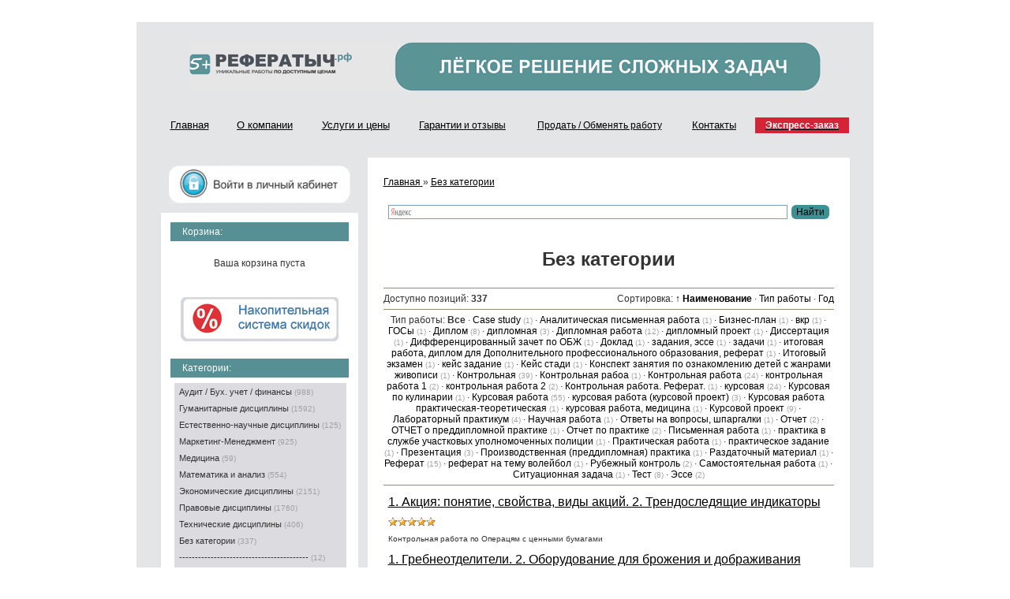

--- FILE ---
content_type: text/html; charset=UTF-8
request_url: https://referatch.ru/shop/bez-kategorii
body_size: 36713
content:
<html><head>
	<link rel="stylesheet" href="/.s/src/base.min.css?v=221108" />
	<link rel="stylesheet" href="/.s/src/layer1.min.css?v=221108" />

	<script src="/.s/src/jquery-3.6.0.min.js"></script>
	
	<script src="/.s/src/uwnd.min.js?v=221108"></script>
	<link rel="stylesheet" href="/.s/src/ulightbox/ulightbox.min.css" />
	<script src="/.s/src/ulightbox/ulightbox.min.js"></script>
	<script src="/.s/src/shop_utils.js"></script>
	<script>
/* --- UCOZ-JS-DATA --- */
window.uCoz = {"country":"US","module":"shop","shop_price_separator":"","mf":"0referatch24","sign":{"3238":"Опции","3300":"Ошибка","3129":"Доступ запрещён. Истёк период сессии.","3125":"Закрыть","7251":"Запрошенный контент не может быть загружен. Пожалуйста, попробуйте позже.","10075":"Обязательны для выбора","7252":"Предыдущий","7287":"Перейти на страницу с фотографией.","3255":"Сохранить","5255":"Помощник","210178":"Замечания","7253":"Начать слайд-шоу","5458":"Следующий","7254":"Изменить размер"},"site":{"host":"referatch24.ucoz.ru","domain":"referatch.ru","id":"0referatch24"},"ver":1,"sh_goods":{"14212":{"old_price":"0.00","price":"150.00","imgs":[""]},"3141":{"price":"150.00","old_price":"200.00","imgs":[""]},"14882":{"old_price":"0.00","price":"200.00","imgs":[""]},"11984":{"imgs":[""],"old_price":"0.00","price":"250.00"},"17362":{"imgs":[""],"old_price":"0.00","price":"300.00"},"17361":{"imgs":[""],"price":"350.00","old_price":"0.00"},"3647":{"price":"100.00","old_price":"200.00","imgs":[""]},"10045":{"old_price":"0.00","price":"200.00","imgs":[""]},"14881":{"imgs":[""],"price":"300.00","old_price":"0.00"},"13735":{"imgs":[""],"old_price":"0.00","price":"400.00"},"8952":{"price":"2200.00","old_price":"6000.00","imgs":[""]},"14211":{"old_price":"0.00","price":"150.00","imgs":[""]},"16040":{"old_price":"0.00","price":"150.00","imgs":[""]},"17300":{"imgs":[""],"old_price":"0.00","price":"350.00"},"14216":{"imgs":[""],"price":"150.00","old_price":"0.00"},"3139":{"imgs":[""],"old_price":"200.00","price":"150.00"},"16644":{"imgs":[""],"old_price":"0.00","price":"500.00"},"12094":{"imgs":[""],"price":"600.00","old_price":"0.00"},"11873":{"imgs":[""],"old_price":"0.00","price":"100.00"},"10276":{"imgs":[""],"old_price":"0.00","price":"799.00"},"14245":{"imgs":[""],"price":"150.00","old_price":"0.00"},"9926":{"price":"500.00","old_price":"0.00","imgs":[""]},"47":{"imgs":["/_sh/00/47m.jpg"],"old_price":"400.00","price":"190.00"},"3898":{"imgs":[""],"old_price":"0.00","price":"100.00"},"14257":{"old_price":"0.00","price":"0.00","imgs":[""]},"17526":{"old_price":"0.00","price":"300.00","imgs":[""]},"18888":{"imgs":[""],"old_price":"0.00","price":"100.00"},"14166":{"old_price":"0.00","price":"800.00","imgs":[""]},"14785":{"price":"1900.00","old_price":"0.00","imgs":[""]},"15975":{"imgs":[""],"price":"5000.00","old_price":"5000.00"},"18319":{"imgs":[""],"old_price":"3000.00","price":"2000.00"},"14222":{"old_price":"0.00","price":"150.00","imgs":[""]},"3142":{"price":"100.00","old_price":"0.00","imgs":[""]},"14221":{"imgs":[""],"price":"150.00","old_price":"0.00"},"14969":{"price":"800.00","old_price":"0.00","imgs":[""]},"14793":{"imgs":[""],"price":"2000.00","old_price":"3000.00"},"6286":{"imgs":[""],"price":"300.00","old_price":"0.00"},"11870":{"imgs":[""],"price":"300.00","old_price":"0.00"},"12283":{"imgs":[""],"old_price":"300.00","price":"300.00"},"14226":{"imgs":[""],"price":"150.00","old_price":"0.00"},"3146":{"old_price":"0.00","price":"190.00","imgs":[""]},"9457":{"price":"90.00","old_price":"0.00","imgs":[""]},"13171":{"old_price":"100.00","price":"100.00","imgs":[""]},"5458":{"old_price":"0.00","price":"700.00","imgs":[""]},"2796":{"imgs":[""],"old_price":"150.00","price":"100.00"},"14261":{"imgs":[""],"old_price":"0.00","price":"1000.00"},"15374":{"imgs":[""],"old_price":"800.00","price":"500.00"},"9767":{"old_price":"0.00","price":"1000.00","imgs":[""]},"3140":{"price":"150.00","old_price":"200.00","imgs":[""]},"397":{"imgs":[""],"price":"190.00","old_price":"390.00"},"17808":{"price":"100.00","old_price":"150.00","imgs":[""]},"18468":{"imgs":[""],"old_price":"6000.00","price":"4500.00"},"14971":{"old_price":"0.00","price":"800.00","imgs":[""]},"7958":{"old_price":"0.00","price":"199.00","imgs":[""]},"10044":{"imgs":[""],"price":"100.00","old_price":"0.00"},"14369":{"imgs":[""],"price":"2000.00","old_price":"0.00"},"3641":{"imgs":[""],"price":"100.00","old_price":"200.00"},"13074":{"imgs":[""],"price":"1000.00","old_price":"1100.00"},"3144":{"imgs":[""],"price":"300.00","old_price":"0.00"},"17363":{"old_price":"0.00","price":"350.00","imgs":[""]},"2794":{"imgs":[""],"price":"150.00","old_price":"250.00"},"9456":{"imgs":[""],"old_price":"0.00","price":"90.00"},"15747":{"imgs":[""],"old_price":"0.00","price":"900.00"},"12916":{"imgs":[""],"old_price":"0.00","price":"300.00"},"18315":{"imgs":[""],"old_price":"0.00","price":"400.00"},"14244":{"imgs":[""],"price":"150.00","old_price":"0.00"},"12425":{"imgs":[""],"price":"690.00","old_price":"990.00"},"14818":{"old_price":"0.00","price":"600.00","imgs":[""]},"9870":{"old_price":"0.00","price":"100.00","imgs":[""]},"2841":{"old_price":"500.00","price":"300.00","imgs":[""]},"17523":{"imgs":[""],"old_price":"0.00","price":"300.00"},"14236":{"old_price":"0.00","price":"150.00","imgs":[""]},"12427":{"price":"1500.00","old_price":"4000.00","imgs":[""]},"15141":{"old_price":"800.00","price":"600.00","imgs":[""]},"15550":{"imgs":[""],"price":"1000.00","old_price":"1300.00"},"15750":{"price":"1200.00","old_price":"1500.00","imgs":[""]},"9744":{"price":"1000.00","old_price":"0.00","imgs":[""]},"14254":{"imgs":[""],"price":"150.00","old_price":"0.00"},"11762":{"imgs":[""],"old_price":"700.00","price":"500.00"},"7674":{"price":"390.00","old_price":"0.00","imgs":[""]},"3620":{"price":"100.00","old_price":"200.00","imgs":[""]},"17528":{"imgs":[""],"old_price":"0.00","price":"300.00"},"3143":{"imgs":[""],"old_price":"0.00","price":"150.00"},"11761":{"imgs":[""],"price":"500.00","old_price":"700.00"},"11636":{"imgs":[""],"old_price":"0.00","price":"3000.00"},"18647":{"price":"50.00","old_price":"0.00","imgs":[""]},"14234":{"imgs":[""],"old_price":"0.00","price":"150.00"},"14252":{"old_price":"0.00","price":"150.00","imgs":[""]},"18161":{"price":"14000.00","old_price":"0.00","imgs":[""]},"17907":{"imgs":[""],"price":"150.00","old_price":"0.00"},"14210":{"price":"150.00","old_price":"0.00","imgs":[""]},"13460":{"price":"300.00","old_price":"0.00","imgs":[""]},"3145":{"price":"250.00","old_price":"0.00","imgs":[""]},"17811":{"imgs":[""],"old_price":"150.00","price":"100.00"},"1341":{"imgs":[""],"old_price":"0.00","price":"790.00"},"11533":{"price":"1560.00","old_price":"1900.00","imgs":[""]},"14745":{"imgs":[""],"old_price":"6000.00","price":"6000.00"},"14218":{"old_price":"0.00","price":"150.00","imgs":[""]},"17301":{"price":"450.00","old_price":"0.00","imgs":[""]}},"sh_curr_def":2,"shop_price_f":["%01.f","","%01.f",""],"ssid":"604564203663774160766","sh_curr":{"2":{"code":"RUR","rate":1,"disp":" руб.","name":"Рубли","dpos":0,"default":1}},"uLightboxType":1,"language":"ru","layerType":1};
/* --- UCOZ-JS-CODE --- */

		function eRateEntry(select, id, a = 65, mod = 'shop', mark = +select.value, path = '', ajax, soc) {
			if (mod == 'shop') { path = `/${ id }/edit`; ajax = 2; }
			( !!select ? confirm(select.selectedOptions[0].textContent.trim() + '?') : true )
			&& _uPostForm('', { type:'POST', url:'/' + mod + path, data:{ a, id, mark, mod, ajax, ...soc } });
		}
checkNumber_header = 'Замечания';
		checkNumber_err = 'Опции<ul>%err_msg%</ul>Обязательны для выбора';
function loginPopupForm(params = {}) { new _uWnd('LF', ' ', -250, -100, { closeonesc:1, resize:1 }, { url:'/index/40' + (params.urlParams ? '?'+params.urlParams : '') }) }
/* --- UCOZ-JS-END --- */
</script>

	<style>.UhideBlock{display:none; }</style>
	<script type="text/javascript">new Image().src = "//counter.yadro.ru/hit;noadsuweb?r"+escape(document.referrer)+(screen&&";s"+screen.width+"*"+screen.height+"*"+(screen.colorDepth||screen.pixelDepth))+";u"+escape(document.URL)+";"+Date.now();</script><link rel="stylesheet" href="/_st/shop.css" /><script src="/.s/src/shop.js"></script><style>
				@font-face {
					font-family: "FontAwesome";
					font-style: normal;
					font-weight: normal;
					src: url("/.s/src/panel-v2/fonts/fontawesome-webfont.eot?#iefix&v=4.3.0") format("embedded-opentype"), url("/.s/src/panel-v2/fonts/fontawesome-webfont.woff2?v=4.3.0") format("woff2"), url("/.s/src/panel-v2/fonts/fontawesome-webfont.woff?v=4.3.0") format("woff"), url("/.s/src/panel-v2/fonts/fontawesome-webfont.ttf?v=4.3.0") format("truetype"), url("/.s/src/panel-v2/fonts/fontawesome-webfont.svg?v=4.3.0#fontawesomeregular") format("svg");
				}
			</style>
</head><body><meta http-equiv="content-type" content="text/html; charset=UTF-8"><span style="font-family: Arial;">
 

 
<title>Без категории - Рефератыч.рф</title><link type="text/css" rel="StyleSheet" href="/_st/my.css" />
 
 <div align="left"><span style="font-family: Arial;"></span></div><table style="width: 934px; background-color: rgb(228, 229, 231); border-collapse: collapse;" align="center" width=""><tbody><tr>
 <td colspan="3" style="letter-spacing: 0px; word-spacing: 0px; height: 25px; background-color: rgb(255, 255, 255); padding-top: 7px; padding-bottom: 7px;">
 <span style="font-family: Arial;"><br></span></td></tr><tr><td colspan="3"><table style="border-collapse: collapse;" align="center" height="148" width="889"><tbody><tr align="center"><td colspan="2"><span style="font-family: Arial;"><a href="https://referatch.ru/"><img style="margin-top: 20px; margin-bottom: 20px; border-width: medium; border-style: none; border-color: -moz-use-text-color;" alt="" src="/logo77.gif"></a><br></span></td></tr>
 
 
 <tr><td colspan="2" style=""><div align="center"><table align="center" height="24" width="876"><tbody><tr><td style="text-align: center; padding-left: 10px; padding-right: 20px; letter-spacing: 0px; word-spacing: 0px;" align="center">
 <a href="https://referatch.ru/"><span style="font-size: 10pt;">Главная</span></a></td><td style="text-align: center; padding-left: 10px; padding-right: 20px; letter-spacing: 0px; word-spacing: 0px;" align="center">
 <a href="https://referatch.ru/index/o_kompanii/0-6"><span style="font-size: 10pt;">О компании</span></a><br></td><td style="text-align: center; padding-left: 10px; padding-right: 20px; letter-spacing: 0px; word-spacing: 0px;" align="center">
 <a href="https://referatch.ru/index/uslugi_i_ceny/0-7"><span style="font-size: 10pt;">Услуги и цены</span></a><br></td><td style="text-align: center; padding-left: 10px; padding-right: 20px; letter-spacing: 0px; word-spacing: 0px;" align="center">
 <a href="https://referatch.ru/index/garantii_i_otzyvy/0-8"><span style="font-size: 10pt;">Гарантии</span> и отзывы</a><br></td><td style="text-align: center; padding-left: 10px; padding-right: 20px; letter-spacing: 0px; word-spacing: 0px;" align="center">
 <a href="https://referatch.ru/index/prodat_obmenjat_rabotu/0-9">Продать / Обменять работу</a></td><td style="text-align: center; letter-spacing: 0px; word-spacing: 0px; padding-left: 10px; padding-right: 20px;" align="center">
 <a href="https://referatch.ru/index/kontakty/0-10"><span style="font-size: 10pt;">Контакты</span></a><br></td><td rowspan="1" style="text-align: center; letter-spacing: 0px; word-spacing: 0px; background-color: rgb(213, 36, 55); padding-left: 10px; padding-right: 10px;" align="center">
 <a href="https://referatch.ru/index/ehkspress_zakaz/0-11">
 <span style="color: rgb(255, 255, 255);"><b>Экспресс-заказ</b></span></a></td></tr></tbody></table></div></td></tr></tbody></table></td></tr><tr align="center"><td colspan="3" style="letter-spacing: 0px; word-spacing: 0px; text-align: center; padding: 10px 10px 0px;"><table style="width: 912px; background-color: rgb(228, 229, 231);" align="center" width=""><tbody><tr><td style="padding: 10px; letter-spacing: 0px; word-spacing: 0px; vertical-align: top;" colspan="2" align="center"><table style="height: 25px; width: 873px; background-color: rgb(255, 255, 255); border-collapse: collapse;" align="center" width=""><tbody><tr><td style="width: 150px; letter-spacing: 0px; word-spacing: 0px; padding: 10px; vertical-align: top; height: 70px; background-color: rgb(228, 229, 231); text-align: center;">
<a href="https://referatch.ru/shop/invoices"><img style="border-width: medium; border-style: none; border-color: -moz-use-text-color;" alt="" src="/img/kabinet3.gif" height="48" width="230"></a><br></td><td style="background-color: rgb(228, 229, 231); letter-spacing: 0px; word-spacing: 0px; width: 10px;"><span style="font-family: Arial;"><br></span></td><td rowspan="3" colspan="2" style="vertical-align: top; letter-spacing: 0px; word-spacing: 0px; text-align: center; background-color: rgb(255, 255, 255); padding: 10px 20px 20px; width: 610px;" align="center"><span style="font-family: Arial;"></span><span style="font-family: Arial;">

</span><span style="font-family: Arial;"></span><span style="font-family: Arial;"><span style="font-family: Arial;"><div align="left"><div align="center"><br></div></div></span>
 
<!-- <body> --><table border="0" cellpadding="0" cellspacing="0" width="100%">
<tbody><tr>
<td style="white-space: nowrap;"><span itemscope itemtype="https://schema.org/BreadcrumbList"><span itemscope itemprop="itemListElement" itemtype="https://schema.org/ListItem">
					<a itemprop="item" href="https://referatch.ru/">
						<span itemprop="name">Главная</span>
					</a>
					<meta itemprop="position" content="1">
				</span> &raquo; <span itemscope itemprop="itemListElement" itemtype="https://schema.org/ListItem">
						<a itemprop="item" class="current" href="https://referatch.ru/shop/bez-kategorii">
							<span itemprop="name">Без категории</span>
						</a>
						<meta itemprop="position" content="2">
					</span></span></td>

</tr>
</tbody></table>
<h1><span style="font-size: 10pt;">
 
 
 <div class="ya-site-form ya-site-form_inited_no" onclick="return {'bg': 'transparent', 'target': '_self', 'language': 'ru', 'suggest': true, 'tld': 'ru', 'site_suggest': true, 'action': 'https://referatch.ru/index/poisk_po_sajtu/0-16', 'webopt': false, 'fontsize': 12, 'arrow': false, 'fg': '#000000', 'searchid': '2011976', 'logo': 'rb', 'websearch': false, 'type': 2}"><form action="https://yandex.ru/sitesearch" method="get" target="_self"><input name="searchid" value="2011976" type="hidden"><input name="l10n" value="ru" type="hidden"><input name="reqenc" value="" type="hidden"><br><input name="text" value="" type="text"><input value="Найти" type="submit"></form></div><style type="text/css">.ya-page_js_yes .ya-site-form_inited_no { display: none; }</style><script type="text/javascript">(function(w,d,c){var s=d.createElement('script'),h=d.getElementsByTagName('script')[0],e=d.documentElement;(' '+e.className+' ').indexOf(' ya-page_js_yes ')===-1&&(e.className+=' ya-page_js_yes');s.type='text/javascript';s.async=true;s.charset='utf-8';s.src=(d.location.protocol==='https:'?'https:':'https:')+'//site.yandex.net/v2.0/js/all.js';h.parentNode.insertBefore(s,h);(w[c]||(w[c]=[])).push(function(){Ya.Site.Form.init()})})(window,document,'yandex_site_callbacks');</script>&nbsp;</span></h1><h1>Без категории</h1>
<div class="shop-cat-descr with-clear">


</div>
<hr>
<table border="0" cellpadding="0" cellspacing="0" width="100%"><tbody><tr>
<td><!--<s4419>-->Доступно позиций<!--</s>-->: <b><span class="ne_cont">337</span></b></td><td>
</td><td align="right"><span class="slist">Сортировка: <a class="active" href="javascript://" onclick="return categorySort('name','desc');">&uarr; Наименование</a> &middot; <a href="javascript://" onclick="return categorySort('other1','asc');">Тип работы</a> &middot; <a href="javascript://" onclick="return categorySort('other2','asc');">Год</a></span></td>
</tr></tbody></table>
<hr><span class="flist"><div id="flist-item-other1" class="flist-item">
						<span id="flist-label-other1" class="flist-label">
							Тип работы:
						</span> <span class="flist-values" id="flist-values-other1"><span class="active">Все</span> &middot <a href="javascript://" onclick="return categoryFilter('other1', 1, 0);">Case study <span class="forumDescr">(1)</span></a> &middot <a href="javascript://" onclick="return categoryFilter('other1', 2, 0);">Аналитическая письменная работа <span class="forumDescr">(1)</span></a> &middot <a href="javascript://" onclick="return categoryFilter('other1', 3, 0);">Бизнес-план <span class="forumDescr">(1)</span></a> &middot <a href="javascript://" onclick="return categoryFilter('other1', 4, 0);">вкр <span class="forumDescr">(1)</span></a> &middot <a href="javascript://" onclick="return categoryFilter('other1', 5, 0);">ГОСы <span class="forumDescr">(1)</span></a> &middot <a href="javascript://" onclick="return categoryFilter('other1', 6, 0);">Диплом <span class="forumDescr">(8)</span></a> &middot <a href="javascript://" onclick="return categoryFilter('other1', 7, 0);">дипломная <span class="forumDescr">(3)</span></a> &middot <a href="javascript://" onclick="return categoryFilter('other1', 8, 0);">Дипломная работа <span class="forumDescr">(12)</span></a> &middot <a href="javascript://" onclick="return categoryFilter('other1', 9, 0);">дипломный проект <span class="forumDescr">(1)</span></a> &middot <a href="javascript://" onclick="return categoryFilter('other1', 10, 0);">Диссертация <span class="forumDescr">(1)</span></a> &middot <a href="javascript://" onclick="return categoryFilter('other1', 11, 0);">Дифференцированный зачет по ОБЖ <span class="forumDescr">(1)</span></a> &middot <a href="javascript://" onclick="return categoryFilter('other1', 12, 0);">Доклад <span class="forumDescr">(1)</span></a> &middot <a href="javascript://" onclick="return categoryFilter('other1', 13, 0);">задания, эссе <span class="forumDescr">(1)</span></a> &middot <a href="javascript://" onclick="return categoryFilter('other1', 14, 0);">задачи <span class="forumDescr">(1)</span></a> &middot <a href="javascript://" onclick="return categoryFilter('other1', 15, 0);">итоговая работа, диплом для Дополнительного профессионального образования, реферат <span class="forumDescr">(1)</span></a> &middot <a href="javascript://" onclick="return categoryFilter('other1', 16, 0);">Итоговый экзамен <span class="forumDescr">(1)</span></a> &middot <a href="javascript://" onclick="return categoryFilter('other1', 17, 0);">кейс задание <span class="forumDescr">(1)</span></a> &middot <a href="javascript://" onclick="return categoryFilter('other1', 18, 0);">Кейс стади <span class="forumDescr">(1)</span></a> &middot <a href="javascript://" onclick="return categoryFilter('other1', 19, 0);">Конспект занятия по ознакомлению детей с жанрами живописи <span class="forumDescr">(1)</span></a> &middot <a href="javascript://" onclick="return categoryFilter('other1', 20, 0);">Контрольная <span class="forumDescr">(39)</span></a> &middot <a href="javascript://" onclick="return categoryFilter('other1', 21, 0);">Контрольная рабоа <span class="forumDescr">(1)</span></a> &middot <a href="javascript://" onclick="return categoryFilter('other1', 22, 0);">Контрольная работа <span class="forumDescr">(24)</span></a> &middot <a href="javascript://" onclick="return categoryFilter('other1', 23, 0);">контрольная работа 1 <span class="forumDescr">(2)</span></a> &middot <a href="javascript://" onclick="return categoryFilter('other1', 24, 0);">контрольная работа 2 <span class="forumDescr">(2)</span></a> &middot <a href="javascript://" onclick="return categoryFilter('other1', 25, 0);">Контрольная работа. Реферат. <span class="forumDescr">(1)</span></a> &middot <a href="javascript://" onclick="return categoryFilter('other1', 26, 0);">курсовая <span class="forumDescr">(24)</span></a> &middot <a href="javascript://" onclick="return categoryFilter('other1', 27, 0);">Курсовая по кулинарии <span class="forumDescr">(1)</span></a> &middot <a href="javascript://" onclick="return categoryFilter('other1', 28, 0);">Курсовая работа <span class="forumDescr">(55)</span></a> &middot <a href="javascript://" onclick="return categoryFilter('other1', 29, 0);">курсовая работа (курсовой проект) <span class="forumDescr">(3)</span></a> &middot <a href="javascript://" onclick="return categoryFilter('other1', 30, 0);">Курсовая работа практическая-теоретическая <span class="forumDescr">(1)</span></a> &middot <a href="javascript://" onclick="return categoryFilter('other1', 31, 0);">курсовая работа, медицина <span class="forumDescr">(1)</span></a> &middot <a href="javascript://" onclick="return categoryFilter('other1', 32, 0);">Курсовой проект <span class="forumDescr">(9)</span></a> &middot <a href="javascript://" onclick="return categoryFilter('other1', 33, 0);">Лабораторный практикум <span class="forumDescr">(4)</span></a> &middot <a href="javascript://" onclick="return categoryFilter('other1', 34, 0);">Научная работа <span class="forumDescr">(1)</span></a> &middot <a href="javascript://" onclick="return categoryFilter('other1', 35, 0);">Ответы на вопросы, шпаргалки <span class="forumDescr">(1)</span></a> &middot <a href="javascript://" onclick="return categoryFilter('other1', 36, 0);">Отчет <span class="forumDescr">(2)</span></a> &middot <a href="javascript://" onclick="return categoryFilter('other1', 37, 0);">ОТЧЕТ о преддипломной практике <span class="forumDescr">(1)</span></a> &middot <a href="javascript://" onclick="return categoryFilter('other1', 38, 0);">Отчет по практике <span class="forumDescr">(2)</span></a> &middot <a href="javascript://" onclick="return categoryFilter('other1', 39, 0);">Письменная работа <span class="forumDescr">(1)</span></a> &middot <a href="javascript://" onclick="return categoryFilter('other1', 40, 0);">практика в службе участковых уполномоченных полиции <span class="forumDescr">(1)</span></a> &middot <a href="javascript://" onclick="return categoryFilter('other1', 41, 0);">Практическая работа <span class="forumDescr">(1)</span></a> &middot <a href="javascript://" onclick="return categoryFilter('other1', 42, 0);">практическое задание <span class="forumDescr">(1)</span></a> &middot <a href="javascript://" onclick="return categoryFilter('other1', 43, 0);">Презентация <span class="forumDescr">(3)</span></a> &middot <a href="javascript://" onclick="return categoryFilter('other1', 44, 0);">Производственная (преддипломная) практика <span class="forumDescr">(1)</span></a> &middot <a href="javascript://" onclick="return categoryFilter('other1', 45, 0);">Раздаточный материал <span class="forumDescr">(1)</span></a> &middot <a href="javascript://" onclick="return categoryFilter('other1', 46, 0);">Реферат <span class="forumDescr">(15)</span></a> &middot <a href="javascript://" onclick="return categoryFilter('other1', 47, 0);">реферат на тему волейбол <span class="forumDescr">(1)</span></a> &middot <a href="javascript://" onclick="return categoryFilter('other1', 48, 0);">Рубежный контроль <span class="forumDescr">(2)</span></a> &middot <a href="javascript://" onclick="return categoryFilter('other1', 49, 0);">Самостоятельная работа <span class="forumDescr">(1)</span></a> &middot <a href="javascript://" onclick="return categoryFilter('other1', 50, 0);">Ситуационная задача <span class="forumDescr">(1)</span></a> &middot <a href="javascript://" onclick="return categoryFilter('other1', 51, 0);">Тест <span class="forumDescr">(8)</span></a> &middot <a href="javascript://" onclick="return categoryFilter('other1', 52, 0);">Эссе <span class="forumDescr">(2)</span></a></span>
					</div></span><hr>

<div id="goods_cont"><div class="goods-list with-clear"><div class="list-item" id="id-item-14226"><table border="0" cellpadding="0" cellspacing="6" width="100%"><tbody><tr valign="top">

<td>

<a style="font-size:16px" href="/shop/14226/desc/1-akcija-ponjatie-svojstva-vidy-akcij-2-trendosledjashhie-indikatory">1. Акция: понятие, свойства, виды акций. 2. Трендоследящие индикаторы</a>
<div style="margin-top:10px;">
		<style type="text/css">
			.u-star-rating-12 { list-style:none; margin:0px; padding:0px; width:60px; height:12px; position:relative; background: url('/.s/img/stars/3/12.png') top left repeat-x }
			.u-star-rating-12 li{ padding:0px; margin:0px; float:left }
			.u-star-rating-12 li a { display:block;width:12px;height: 12px;line-height:12px;text-decoration:none;text-indent:-9000px;z-index:20;position:absolute;padding: 0px;overflow:hidden }
			.u-star-rating-12 li a:hover { background: url('/.s/img/stars/3/12.png') left center;z-index:2;left:0px;border:none }
			.u-star-rating-12 a.u-one-star { left:0px }
			.u-star-rating-12 a.u-one-star:hover { width:12px }
			.u-star-rating-12 a.u-two-stars { left:12px }
			.u-star-rating-12 a.u-two-stars:hover { width:24px }
			.u-star-rating-12 a.u-three-stars { left:24px }
			.u-star-rating-12 a.u-three-stars:hover { width:36px }
			.u-star-rating-12 a.u-four-stars { left:36px }
			.u-star-rating-12 a.u-four-stars:hover { width:48px }
			.u-star-rating-12 a.u-five-stars { left:48px }
			.u-star-rating-12 a.u-five-stars:hover { width:60px }
			.u-star-rating-12 li.u-current-rating { top:0 !important; left:0 !important;margin:0 !important;padding:0 !important;outline:none;background: url('/.s/img/stars/3/12.png') left bottom;position: absolute;height:12px !important;line-height:12px !important;display:block;text-indent:-9000px;z-index:1 }
		</style><script>
			var usrarids = {};
			function ustarrating(id, mark) {
				if (!usrarids[id]) {
					usrarids[id] = 1;
					$(".u-star-li-"+id).hide();
					_uPostForm('', { type:'POST', url:`/shop/${ id }/edit`, data:{ a:65, id, mark, mod:'shop', ajax:'2' } })
				}
			}
		</script><ul id="uStarRating14226" class="uStarRating14226 u-star-rating-12" title="Рейтинг: 5.0/1">
			<li id="uCurStarRating14226" class="u-current-rating uCurStarRating14226" style="width:100%;"></li></ul></div>
<div style="margin-top:10px; font-size:10px;">Контрольная работа по Операцям с ценными бумагами</div>

<!--<div><input type="text" id="qid-14226-basket" value="1" size="3" onfocus="this.select()" oninput="return checkNumber(this, event, '1');"><input type="button" id="bid-14226-basket" onclick="add2Basket('14226','id');" value="В корзину"></div>-->
</td>
</tr></tbody></table></div><div class="list-item" id="id-item-14245"><table border="0" cellpadding="0" cellspacing="6" width="100%"><tbody><tr valign="top">

<td>

<a style="font-size:16px" href="/shop/14245/desc/1-grebneotdeliteli-2-oborudovanie-dlja-brozhenija-i-dobrazhivanija-piva">1. Гребнеотделители. 2. Оборудование для брожения и дображивания пива</a>
<div style="margin-top:10px;"><ul id="uStarRating14245" class="uStarRating14245 u-star-rating-12" title="Рейтинг: 5.0/1">
			<li id="uCurStarRating14245" class="u-current-rating uCurStarRating14245" style="width:100%;"></li></ul></div>
<div style="margin-top:10px; font-size:10px;">Контрольная работа по дисциплине Процессы и аппараты пищевых производств</div>

<!--<div><input type="text" id="qid-14245-basket" value="1" size="3" onfocus="this.select()" oninput="return checkNumber(this, event, '1');"><input type="button" id="bid-14245-basket" onclick="add2Basket('14245','id');" value="В корзину"></div>-->
</td>
</tr></tbody></table></div><div class="list-item" id="id-item-14216"><table border="0" cellpadding="0" cellspacing="6" width="100%"><tbody><tr valign="top">

<td>

<a style="font-size:16px" href="/shop/14216/desc/1-infljacija-fiskalnye-i-denezhnye-aspekty-2-ehkonomicheskie-problemy-perekhoda-k-rynochnomu-tipu-khozjajstvovanija">1. Инфляция: фискальные и денежные аспекты 2. Экономические проблемы перехода к рыночному типу хозяйствования</a>
<div style="margin-top:10px;"><ul id="uStarRating14216" class="uStarRating14216 u-star-rating-12" title="Рейтинг: 5.0/1">
			<li id="uCurStarRating14216" class="u-current-rating uCurStarRating14216" style="width:100%;"></li></ul></div>
<div style="margin-top:10px; font-size:10px;">Контрольная работа по Макроэкономике</div>

<!--<div><input type="text" id="qid-14216-basket" value="1" size="3" onfocus="this.select()" oninput="return checkNumber(this, event, '1');"><input type="button" id="bid-14216-basket" onclick="add2Basket('14216','id');" value="В корзину"></div>-->
</td>
</tr></tbody></table></div><div class="list-item" id="id-item-14236"><table border="0" cellpadding="0" cellspacing="6" width="100%"><tbody><tr valign="top">

<td>

<a style="font-size:16px" href="/shop/14236/desc/1-proiskhozhdenie-deneg-2-funkcii-kredita-3-aktivnye-operacii-banka">1. Происхождение денег 2. Функции кредита 3. Активные операции банка</a>
<div style="margin-top:10px;"><ul id="uStarRating14236" class="uStarRating14236 u-star-rating-12" title="Рейтинг: 5.0/1">
			<li id="uCurStarRating14236" class="u-current-rating uCurStarRating14236" style="width:100%;"></li></ul></div>
<div style="margin-top:10px; font-size:10px;">Контрольная работа по дисциплине Деньги, кредит, банки</div>

<!--<div><input type="text" id="qid-14236-basket" value="1" size="3" onfocus="this.select()" oninput="return checkNumber(this, event, '1');"><input type="button" id="bid-14236-basket" onclick="add2Basket('14236','id');" value="В корзину"></div>-->
</td>
</tr></tbody></table></div><div class="list-item" id="id-item-14254"><table border="0" cellpadding="0" cellspacing="6" width="100%"><tbody><tr valign="top">

<td>

<a style="font-size:16px" href="/shop/14254/desc/1-sushhnost-i-funkcii-finansov-2-finansovyj-kontrol-gosudarstva-3-formirovanie-rezervnogo-fonda-na-predprijatii">1. Сущность и функции финансов 2. Финансовый контроль государства 3. Формирование резервного фонда на предприятии</a>
<div style="margin-top:10px;"><ul id="uStarRating14254" class="uStarRating14254 u-star-rating-12" title="Рейтинг: 5.0/1">
			<li id="uCurStarRating14254" class="u-current-rating uCurStarRating14254" style="width:100%;"></li></ul></div>
<div style="margin-top:10px; font-size:10px;">Контрольная работа по Финансам</div>

<!--<div><input type="text" id="qid-14254-basket" value="1" size="3" onfocus="this.select()" oninput="return checkNumber(this, event, '1');"><input type="button" id="bid-14254-basket" onclick="add2Basket('14254','id');" value="В корзину"></div>-->
</td>
</tr></tbody></table></div><div class="list-item" id="id-item-14244"><table border="0" cellpadding="0" cellspacing="6" width="100%"><tbody><tr valign="top">

<td>

<a style="font-size:16px" href="/shop/14244/desc/1-gravitacionnyj-pitatel-2-obemnyj-dozator-s-porshnevymi-mernymi-emkostjami-3-kassetnyj-pitatel">1.Гравитационный питатель. 2. Объемный дозатор с поршневыми мерными емкостями. 3.Кассетный питатель.</a>
<div style="margin-top:10px;"><ul id="uStarRating14244" class="uStarRating14244 u-star-rating-12" title="Рейтинг: 5.0/1">
			<li id="uCurStarRating14244" class="u-current-rating uCurStarRating14244" style="width:100%;"></li></ul></div>
<div style="margin-top:10px; font-size:10px;">Контрольная работа по Оборудованию пищевых производств</div>

<!--<div><input type="text" id="qid-14244-basket" value="1" size="3" onfocus="this.select()" oninput="return checkNumber(this, event, '1');"><input type="button" id="bid-14244-basket" onclick="add2Basket('14244','id');" value="В корзину"></div>-->
</td>
</tr></tbody></table></div><div class="list-item" id="id-item-14257"><table border="0" cellpadding="0" cellspacing="6" width="100%"><tbody><tr valign="top">

<td>

<a style="font-size:16px" href="/shop/14257/desc/1-kakoe-opredelenie-daetsja-vseobshhemu-upravleniju-kachestvom-2-raskrojte-soderzhanie-rukovodstva-po-kachestvu-kakim-trebovanijam-ono-dolzhno-udovletvorjat">1.Какое определение дается Всеобщему управлению качеством? 2.Раскройте содержание Руководства по качеству? Каким требованиям оно должно удовлетворять?</a>
<div style="margin-top:10px;"><ul id="uStarRating14257" class="uStarRating14257 u-star-rating-12" title="Рейтинг: 5.0/1">
			<li id="uCurStarRating14257" class="u-current-rating uCurStarRating14257" style="width:100%;"></li></ul></div>
<div style="margin-top:10px; font-size:10px;">Контрольная по Управлению качеством</div>

<!--<div><input type="text" id="qid-14257-basket" value="1" size="3" onfocus="this.select()" oninput="return checkNumber(this, event, '1');"><input type="button" id="bid-14257-basket" onclick="add2Basket('14257','id');" value="В корзину"></div>-->
</td>
</tr></tbody></table></div><div class="list-item" id="id-item-14222"><table border="0" cellpadding="0" cellspacing="6" width="100%"><tbody><tr valign="top">

<td>

<a style="font-size:16px" href="/shop/14222/desc/[base64]">1.Понятие и формы специализации и кооперирования производства 2.Принципы размещения предприятий отрасли, размер предприятия и факторы его определяющие 3.Состояние химической промышленности в России</a>
<div style="margin-top:10px;"><ul id="uStarRating14222" class="uStarRating14222 u-star-rating-12" title="Рейтинг: 5.0/1">
			<li id="uCurStarRating14222" class="u-current-rating uCurStarRating14222" style="width:100%;"></li></ul></div>
<div style="margin-top:10px; font-size:10px;">Контрольная работа по Экономике отрасли</div>

<!--<div><input type="text" id="qid-14222-basket" value="1" size="3" onfocus="this.select()" oninput="return checkNumber(this, event, '1');"><input type="button" id="bid-14222-basket" onclick="add2Basket('14222','id');" value="В корзину"></div>-->
</td>
</tr></tbody></table></div><div class="list-item" id="id-item-14218"><table border="0" cellpadding="0" cellspacing="6" width="100%"><tbody><tr valign="top">

<td>

<a style="font-size:16px" href="/shop/14218/desc/1-teorija-sprosa-i-predlozhenija-2-izokvanta-ee-svojstva-i-vidy-3-pokazateli-indeksy-monopolnoj-vlasti">1.Теория спроса и предложения 2.Изокванта, ее свойства и виды 3.Показатели (индексы) монопольной власти</a>
<div style="margin-top:10px;"><ul id="uStarRating14218" class="uStarRating14218 u-star-rating-12" title="Рейтинг: 5.0/1">
			<li id="uCurStarRating14218" class="u-current-rating uCurStarRating14218" style="width:100%;"></li></ul></div>
<div style="margin-top:10px; font-size:10px;">Контрольная работа по дисциплине Микроэкономика</div>

<!--<div><input type="text" id="qid-14218-basket" value="1" size="3" onfocus="this.select()" oninput="return checkNumber(this, event, '1');"><input type="button" id="bid-14218-basket" onclick="add2Basket('14218','id');" value="В корзину"></div>-->
</td>
</tr></tbody></table></div><div class="list-item" id="id-item-14252"><table border="0" cellpadding="0" cellspacing="6" width="100%"><tbody><tr valign="top">

<td>

<a style="font-size:16px" href="/shop/14252/desc/1-uskorennyj-i-ehkspress-metody-opredelenija-massovoj-doli-vlagi-2-udelnoe-opticheskoe-vrashhenie-opticheski-aktivnykh-veshhestv-3-organolepticheskij-kontrol">1.ускоренный и экспресс-методы определения массовой доли влаги 2.удельное оптическое вращение оптически активных веществ 3.органолептический контроль</a>
<div style="margin-top:10px;"><ul id="uStarRating14252" class="uStarRating14252 u-star-rating-12" title="Рейтинг: 5.0/1">
			<li id="uCurStarRating14252" class="u-current-rating uCurStarRating14252" style="width:100%;"></li></ul></div>
<div style="margin-top:10px; font-size:10px;">Контрольная работа по дисциплине Процессы и аппараты пищевых производств</div>

<!--<div><input type="text" id="qid-14252-basket" value="1" size="3" onfocus="this.select()" oninput="return checkNumber(this, event, '1');"><input type="button" id="bid-14252-basket" onclick="add2Basket('14252','id');" value="В корзину"></div>-->
</td>
</tr></tbody></table></div><div class="list-item" id="id-item-14211"><table border="0" cellpadding="0" cellspacing="6" width="100%"><tbody><tr valign="top">

<td>

<a style="font-size:16px" href="/shop/14211/desc/1-uslovija-osushhestvlenija-importnykh-operacij-v-rf-pasport-importnoj-sdelki-2-mesto-i-rol-transporta-vo-vneshnej-torgovle">1.Условия осуществления импортных операций в РФ. Паспорт импортной сделки 2.Место и роль транспорта во внешней торговле</a>
<div style="margin-top:10px;"><ul id="uStarRating14211" class="uStarRating14211 u-star-rating-12" title="Рейтинг: 5.0/1">
			<li id="uCurStarRating14211" class="u-current-rating uCurStarRating14211" style="width:100%;"></li></ul></div>
<div style="margin-top:10px; font-size:10px;">Контрольная работа по Внешнеэкономической деятельности</div>

<!--<div><input type="text" id="qid-14211-basket" value="1" size="3" onfocus="this.select()" oninput="return checkNumber(this, event, '1');"><input type="button" id="bid-14211-basket" onclick="add2Basket('14211','id');" value="В корзину"></div>-->
</td>
</tr></tbody></table></div><div class="list-item" id="id-item-3641"><table border="0" cellpadding="0" cellspacing="6" width="100%"><tbody><tr valign="top">

<td>

<a style="font-size:16px" href="/shop/3641/desc/2-zadachi">2 задачи</a>
<div style="margin-top:10px;"><ul id="uStarRating3641" class="uStarRating3641 u-star-rating-12" title="Рейтинг: 5.0/1">
			<li id="uCurStarRating3641" class="u-current-rating uCurStarRating3641" style="width:100%;"></li></ul></div>
<div style="margin-top:10px; font-size:10px;">Задача 1 Дано: М = 70 кг.м a = 50 см b = 40 см D = 5,4 см d/D = 0,6 [τ] = 1000 кг/см2 G = 8 . 105 кг/см2 1. Построить эпюру крутящих моментов 2. Проверить прочность вала по касательным напряжениям ( ) 3. Построить эпюру углов закручивания вала. Задача ...</div>

<!--<div><input type="text" id="qid-3641-basket" value="1" size="3" onfocus="this.select()" oninput="return checkNumber(this, event, '1');"><input type="button" id="bid-3641-basket" onclick="add2Basket('3641','id');" value="В корзину"></div>-->
</td>
</tr></tbody></table></div><div class="list-item" id="id-item-15374"><table border="0" cellpadding="0" cellspacing="6" width="100%"><tbody><tr valign="top">

<td>

<a style="font-size:16px" href="/shop/15374/desc/3-zadanija">3 задания</a>
<div style="margin-top:10px;"><ul id="uStarRating15374" class="uStarRating15374 u-star-rating-12" title="Рейтинг: 5.0/1">
			<li id="uCurStarRating15374" class="u-current-rating uCurStarRating15374" style="width:100%;"></li></ul></div>
<div style="margin-top:10px; font-size:10px;"><![endif]--> Задание № 1.Составьте сравнительную таблицу по международным конвенциям в сфере международного воздушного права (Варшавская конвенция/Монреальская конвенция) в части ответственности перевозчика. Формат сравнительной таблицы: Критерий / вид...</div>

<!--<div><input type="text" id="qid-15374-basket" value="1" size="3" onfocus="this.select()" oninput="return checkNumber(this, event, '1');"><input type="button" id="bid-15374-basket" onclick="add2Basket('15374','id');" value="В корзину"></div>-->
</td>
</tr></tbody></table></div><div class="list-item" id="id-item-3647"><table border="0" cellpadding="0" cellspacing="6" width="100%"><tbody><tr valign="top">

<td>

<a style="font-size:16px" href="/shop/3647/desc/3-zadachi-reshenie">3 задачи (решение)</a>
<div style="margin-top:10px;"><ul id="uStarRating3647" class="uStarRating3647 u-star-rating-12" title="Рейтинг: 5.0/2">
			<li id="uCurStarRating3647" class="u-current-rating uCurStarRating3647" style="width:100%;"></li></ul></div>
<div style="margin-top:10px; font-size:10px;">Контрольная работа №4. Задача № 420. Диск радиусом несет равномерно распределенный заряд . Диск равномерно вращается с частотой относительно оси, перпендикулярной плоскости диска и проходящей через его центр. Опре¬делить магнитный момент кругового тока...</div>

<!--<div><input type="text" id="qid-3647-basket" value="1" size="3" onfocus="this.select()" oninput="return checkNumber(this, event, '1');"><input type="button" id="bid-3647-basket" onclick="add2Basket('3647','id');" value="В корзину"></div>-->
</td>
</tr></tbody></table></div><div class="list-item" id="id-item-2841"><table border="0" cellpadding="0" cellspacing="6" width="100%"><tbody><tr valign="top">

<td>

<a style="font-size:16px" href="/shop/2841/desc/4-zadachi">4 задачи</a>
<div style="margin-top:10px;"><ul id="uStarRating2841" class="uStarRating2841 u-star-rating-12" title="Рейтинг: 5.0/1">
			<li id="uCurStarRating2841" class="u-current-rating uCurStarRating2841" style="width:100%;"></li></ul></div>
<div style="margin-top:10px; font-size:10px;">Задача 1. Эквивалентное сопротивление электрической цепи Для электрической схемы, соотве</div>

<!--<div><input type="text" id="qid-2841-basket" value="1" size="3" onfocus="this.select()" oninput="return checkNumber(this, event, '1');"><input type="button" id="bid-2841-basket" onclick="add2Basket('2841','id');" value="В корзину"></div>-->
</td>
</tr></tbody></table></div><div class="list-item" id="id-item-6286"><table border="0" cellpadding="0" cellspacing="6" width="100%"><tbody><tr valign="top">

<td>

<a style="font-size:16px" href="/shop/6286/desc/ispolzovanie-informacionnykh-tekhnologij-v-turisticheskoj-dejatelnosti">Bспользование информационных технологий в туристической деятельности</a>
<div style="margin-top:10px;"><ul id="uStarRating6286" class="uStarRating6286 u-star-rating-12" title="Рейтинг: 5.0/2">
			<li id="uCurStarRating6286" class="u-current-rating uCurStarRating6286" style="width:100%;"></li></ul></div>
<div style="margin-top:10px; font-size:10px;">Содержание Введение……………………………………………………………………………………...4 Глава 1. Теоретические аспекты проблемы информационных технологий в туризме….6 1.1.Понятие «информационные технологии».……………………………………6 1.2. Взаимосвязь информационных технологий и туризма………………….....</div>

<!--<div><input type="text" id="qid-6286-basket" value="1" size="3" onfocus="this.select()" oninput="return checkNumber(this, event, '1');"><input type="button" id="bid-6286-basket" onclick="add2Basket('6286','id');" value="В корзину"></div>-->
</td>
</tr></tbody></table></div><div class="list-item" id="id-item-11984"><table border="0" cellpadding="0" cellspacing="6" width="100%"><tbody><tr valign="top">

<td>

<a style="font-size:16px" href="/shop/11984/desc/covremennye-informacionnye-tekhnologii">Cовременные информационные технологии</a>
<div style="margin-top:10px;"><ul id="uStarRating11984" class="uStarRating11984 u-star-rating-12" title="Рейтинг: 5.0/1">
			<li id="uCurStarRating11984" class="u-current-rating uCurStarRating11984" style="width:100%;"></li></ul></div>
<div style="margin-top:10px; font-size:10px;">1. Понятие и сущность информационных технологий 2. Виды информационных технологий 3. Современные информационные технологии</div>

<!--<div><input type="text" id="qid-11984-basket" value="1" size="3" onfocus="this.select()" oninput="return checkNumber(this, event, '1');"><input type="button" id="bid-11984-basket" onclick="add2Basket('11984','id');" value="В корзину"></div>-->
</td>
</tr></tbody></table></div><div class="list-item" id="id-item-9926"><table border="0" cellpadding="0" cellspacing="6" width="100%"><tbody><tr valign="top">

<td>

<a style="font-size:16px" href="/shop/9926/desc/pr-programma-kak-sredstvo-prodvizhenija-salona-krasoty">PR-программа как средство продвижения салона красоты</a>
<div style="margin-top:10px;"><ul id="uStarRating9926" class="uStarRating9926 u-star-rating-12" title="Рейтинг: 5.0/1">
			<li id="uCurStarRating9926" class="u-current-rating uCurStarRating9926" style="width:100%;"></li></ul></div>
<div style="margin-top:10px; font-size:10px;">Объект исследования: процесс продвижения сферы услуг. Предмет исследования: содержание PR-программы по продвижению салона красоты. Цель исследования: изучить содержание PR-программы по продвижению салона красоты. Задачи исследования: 1. Изучить понятие PR</div>

<!--<div><input type="text" id="qid-9926-basket" value="1" size="3" onfocus="this.select()" oninput="return checkNumber(this, event, '1');"><input type="button" id="bid-9926-basket" onclick="add2Basket('9926','id');" value="В корзину"></div>-->
</td>
</tr></tbody></table></div><div class="list-item" id="id-item-13171"><table border="0" cellpadding="0" cellspacing="6" width="100%"><tbody><tr valign="top">

<td>

<a style="font-size:16px" href="/shop/13171/desc/teorija-organizacii">«Теория организации»</a>
<div style="margin-top:10px;"><ul id="uStarRating13171" class="uStarRating13171 u-star-rating-12" title="Рейтинг: 5.0/1">
			<li id="uCurStarRating13171" class="u-current-rating uCurStarRating13171" style="width:100%;"></li></ul></div>
<div style="margin-top:10px; font-size:10px;">3. Черты и свойства организаций 13.Основные законы организации</div>

<!--<div><input type="text" id="qid-13171-basket" value="1" size="3" onfocus="this.select()" oninput="return checkNumber(this, event, '1');"><input type="button" id="bid-13171-basket" onclick="add2Basket('13171','id');" value="В корзину"></div>-->
</td>
</tr></tbody></table></div><div class="list-item" id="id-item-15141"><table border="0" cellpadding="0" cellspacing="6" width="100%"><tbody><tr valign="top">

<td>

<a style="font-size:16px" href="/shop/15141/desc/ehkonomiko-statisticheskij-analiz-struktury-i-dinamiki-importa-podakciznykh-tovarov-v-rossijskuju-federaciju-v-2014-2015-gg">«Экономико- статистический анализ структуры и динамики импорта подакцизных товаров в Российскую Федерацию в 2014-2015 гг".</a>
<div style="margin-top:10px;"><ul id="uStarRating15141" class="uStarRating15141 u-star-rating-12" title="Рейтинг: 5.0/1">
			<li id="uCurStarRating15141" class="u-current-rating uCurStarRating15141" style="width:100%;"></li></ul></div>
<div style="margin-top:10px; font-size:10px;">Введение Глава 1. Особенности ввоза на территорию Российской Федерации подакцизных товаров 1.1. Понятие и сущность подакцизных товаров 1.2. Особенности правового регулирования импорта подакцизных товаров Глава 2. Анализ структуры и динамики по ввозу по...</div>

<!--<div><input type="text" id="qid-15141-basket" value="1" size="3" onfocus="this.select()" oninput="return checkNumber(this, event, '1');"><input type="button" id="bid-15141-basket" onclick="add2Basket('15141','id');" value="В корзину"></div>-->
</td>
</tr></tbody></table></div><div class="list-item" id="id-item-12283"><table border="0" cellpadding="0" cellspacing="6" width="100%"><tbody><tr valign="top">

<td>

<a style="font-size:16px" href="/shop/12283/desc/avtomatizirovannye-sistemy-ehkspertnogo-ocenivanija">Автоматизированные системы экспертного оценивания</a>
<div style="margin-top:10px;"><ul id="uStarRating12283" class="uStarRating12283 u-star-rating-12" title="Рейтинг: 5.0/1">
			<li id="uCurStarRating12283" class="u-current-rating uCurStarRating12283" style="width:100%;"></li></ul></div>
<div style="margin-top:10px; font-size:10px;">Контрольная работа на 15 листах сполной информацией по этой теме</div>

<!--<div><input type="text" id="qid-12283-basket" value="1" size="3" onfocus="this.select()" oninput="return checkNumber(this, event, '1');"><input type="button" id="bid-12283-basket" onclick="add2Basket('12283','id');" value="В корзину"></div>-->
</td>
</tr></tbody></table></div><div class="list-item" id="id-item-16644"><table border="0" cellpadding="0" cellspacing="6" width="100%"><tbody><tr valign="top">

<td>

<a style="font-size:16px" href="/shop/16644/desc/administrativno-pravovoj-status-policii-v-rossii">Административно-правовой статус полиции в России</a>
<div style="margin-top:10px;"><ul id="uStarRating16644" class="uStarRating16644 u-star-rating-12" title="Рейтинг: 5.0/1">
			<li id="uCurStarRating16644" class="u-current-rating uCurStarRating16644" style="width:100%;"></li></ul></div>
<div style="margin-top:10px; font-size:10px;">Федеральный закон "О полиции" ситуацию с правовым регулированием деятельности полиции как основного органа правоохраны качественно изменил. Но тем не менее более чем шестьсот ведомственных нормативных правовых актов нуждаются в первоочередной переработке,</div>

<!--<div><input type="text" id="qid-16644-basket" value="1" size="3" onfocus="this.select()" oninput="return checkNumber(this, event, '1');"><input type="button" id="bid-16644-basket" onclick="add2Basket('16644','id');" value="В корзину"></div>-->
</td>
</tr></tbody></table></div><div class="list-item" id="id-item-17528"><table border="0" cellpadding="0" cellspacing="6" width="100%"><tbody><tr valign="top">

<td>

<a style="font-size:16px" href="/shop/17528/desc/aziatskij-sposob-proizvodstva-i-ego-mesto-v-ehkonomiki-rossii-referat-vitte-miehmp">Азиатский способ производства и его место в экономики России. Реферат. ВИТТЕ МИЭМП</a>
<div style="margin-top:10px;"><ul id="uStarRating17528" class="uStarRating17528 u-star-rating-12" title="Рейтинг: 0.0/0">
			<li id="uCurStarRating17528" class="u-current-rating uCurStarRating17528" style="width:0%;"></li></ul></div>
<div style="margin-top:10px; font-size:10px;">Азиатский способ производства и его место в экономики России. Реферат. ВИТТЕ МИЭМП</div>

<!--<div><input type="text" id="qid-17528-basket" value="1" size="3" onfocus="this.select()" oninput="return checkNumber(this, event, '1');"><input type="button" id="bid-17528-basket" onclick="add2Basket('17528','id');" value="В корзину"></div>-->
</td>
</tr></tbody></table></div><div class="list-item" id="id-item-11762"><table border="0" cellpadding="0" cellspacing="6" width="100%"><tbody><tr valign="top">

<td>

<a style="font-size:16px" href="/shop/11762/desc/allergicheskie-reakcii">Аллергические реакции</a>
<div style="margin-top:10px;"><ul id="uStarRating11762" class="uStarRating11762 u-star-rating-12" title="Рейтинг: 5.0/1">
			<li id="uCurStarRating11762" class="u-current-rating uCurStarRating11762" style="width:100%;"></li></ul></div>
<div style="margin-top:10px; font-size:10px;">Аллергия ( или аллергическая реакция) — извращенный ответ иммунной системы на попадание в организм чужеродных веществ — аллергенов, выражающаяся в бурном ответе на его внедрение с повреждением органов и тканей. Аллергенами чаще всего являются чужеродные б</div>

<!--<div><input type="text" id="qid-11762-basket" value="1" size="3" onfocus="this.select()" oninput="return checkNumber(this, event, '1');"><input type="button" id="bid-11762-basket" onclick="add2Basket('11762','id');" value="В корзину"></div>-->
</td>
</tr></tbody></table></div><div class="list-item" id="id-item-9744"><table border="0" cellpadding="0" cellspacing="6" width="100%"><tbody><tr valign="top">

<td>

<a style="font-size:16px" href="/shop/9744/desc/analiz-i-potrebitelskaja-ocenka-assortimenta-zhenskoj-kozhanoj-obuvi">АНАЛИЗ И ПОТРЕБИТЕЛЬСКАЯ ОЦЕНКА АССОРТИМЕНТА ЖЕНСКОЙ КОЖАНОЙ ОБУВИ</a>
<div style="margin-top:10px;"><ul id="uStarRating9744" class="uStarRating9744 u-star-rating-12" title="Рейтинг: 5.0/1">
			<li id="uCurStarRating9744" class="u-current-rating uCurStarRating9744" style="width:100%;"></li></ul></div>
<div style="margin-top:10px; font-size:10px;">Дипломная работа: 143 страницы, 48 таблиц, 28 рисунков, 17 приложений, 52 источников литературы</div>

<!--<div><input type="text" id="qid-9744-basket" value="1" size="3" onfocus="this.select()" oninput="return checkNumber(this, event, '1');"><input type="button" id="bid-9744-basket" onclick="add2Basket('9744','id');" value="В корзину"></div>-->
</td>
</tr></tbody></table></div><div class="list-item" id="id-item-5458"><table border="0" cellpadding="0" cellspacing="6" width="100%"><tbody><tr valign="top">

<td>

<a style="font-size:16px" href="/shop/5458/desc/analiz-informacionno-konsultacionnogo-obespechenija-apk-v-kurganskoj-oblasti">Анализ информационно-консультационного обеспечения АПК в Курганской области</a>
<div style="margin-top:10px;"><ul id="uStarRating5458" class="uStarRating5458 u-star-rating-12" title="Рейтинг: 5.0/1">
			<li id="uCurStarRating5458" class="u-current-rating uCurStarRating5458" style="width:100%;"></li></ul></div>
<div style="margin-top:10px; font-size:10px;">Курсовая работа содержит в себе анализ состояния информационно-консультационных служб АПК России и Курской области, а также все необходимые расчеты по реформированию, проведению мероприятий</div>

<!--<div><input type="text" id="qid-5458-basket" value="1" size="3" onfocus="this.select()" oninput="return checkNumber(this, event, '1');"><input type="button" id="bid-5458-basket" onclick="add2Basket('5458','id');" value="В корзину"></div>-->
</td>
</tr></tbody></table></div><div class="list-item" id="id-item-14971"><table border="0" cellpadding="0" cellspacing="6" width="100%"><tbody><tr valign="top">

<td>

<a style="font-size:16px" href="/shop/14971/desc/analiz-organizacii-kreditovanija-malogo-i-srednego-biznesa-v-gosudarstvennom-banke-ao-rosselkhozbank">Анализ организации кредитования малого и среднего бизнеса в государственном банке АО Россельхозбанк</a>
<div style="margin-top:10px;"><ul id="uStarRating14971" class="uStarRating14971 u-star-rating-12" title="Рейтинг: 5.0/1">
			<li id="uCurStarRating14971" class="u-current-rating uCurStarRating14971" style="width:100%;"></li></ul></div>
<div style="margin-top:10px; font-size:10px;">Содержание Введение…………………………………………………………………………...3 1. Анализ кредитования малого и среднего бизнеса в банке ОАО «Россельхозбанк»…………………………………………………………………5 2. Проблемы и перспективы совершенствования развития кредитования малого и среднего бизнеса в ОА...</div>

<!--<div><input type="text" id="qid-14971-basket" value="1" size="3" onfocus="this.select()" oninput="return checkNumber(this, event, '1');"><input type="button" id="bid-14971-basket" onclick="add2Basket('14971','id');" value="В корзину"></div>-->
</td>
</tr></tbody></table></div><div class="list-item" id="id-item-11873"><table border="0" cellpadding="0" cellspacing="6" width="100%"><tbody><tr valign="top">

<td>

<a style="font-size:16px" href="/shop/11873/desc/analiz-rasskaza-vorobishko">анализ рассказа «Воробьишко»</a>
<div style="margin-top:10px;"><ul id="uStarRating11873" class="uStarRating11873 u-star-rating-12" title="Рейтинг: 5.0/1">
			<li id="uCurStarRating11873" class="u-current-rating uCurStarRating11873" style="width:100%;"></li></ul></div>
<div style="margin-top:10px; font-size:10px;">Он учит детей слушаться своих родителей, доверять их жизненному опыту и любить своих маму и папу на примере маленького воробышка Пудика. Воробьишко Пудик любопытен и любознателен</div>

<!--<div><input type="text" id="qid-11873-basket" value="1" size="3" onfocus="this.select()" oninput="return checkNumber(this, event, '1');"><input type="button" id="bid-11873-basket" onclick="add2Basket('11873','id');" value="В корзину"></div>-->
</td>
</tr></tbody></table></div><div class="list-item" id="id-item-11870"><table border="0" cellpadding="0" cellspacing="6" width="100%"><tbody><tr valign="top">

<td>

<a style="font-size:16px" href="/shop/11870/desc/analiz-skazki-kroshechka-khavroshechka">анализ сказки «Крошечка-Хаврошечка»</a>
<div style="margin-top:10px;"><ul id="uStarRating11870" class="uStarRating11870 u-star-rating-12" title="Рейтинг: 3.0/8">
			<li id="uCurStarRating11870" class="u-current-rating uCurStarRating11870" style="width:60%;"></li></ul></div>
<div style="margin-top:10px; font-size:10px;">1. описание,2 Композиция сказки. 3 Художественные особенности. 4. Традиционные сказочные приемы 5 Особенности языка 6 Воспитательное значение сказки</div>

<!--<div><input type="text" id="qid-11870-basket" value="1" size="3" onfocus="this.select()" oninput="return checkNumber(this, event, '1');"><input type="button" id="bid-11870-basket" onclick="add2Basket('11870','id');" value="В корзину"></div>-->
</td>
</tr></tbody></table></div><div class="list-item" id="id-item-3139"><table border="0" cellpadding="0" cellspacing="6" width="100%"><tbody><tr valign="top">

<td>

<a style="font-size:16px" href="/shop/3139/desc/analiz-finansovoj-otchetnosti">Анализ финансовой отчетности</a>
<div style="margin-top:10px;"><ul id="uStarRating3139" class="uStarRating3139 u-star-rating-12" title="Рейтинг: 5.0/1">
			<li id="uCurStarRating3139" class="u-current-rating uCurStarRating3139" style="width:100%;"></li></ul></div>
<div style="margin-top:10px; font-size:10px;">Рубежный контроль</div>

<!--<div><input type="text" id="qid-3139-basket" value="1" size="3" onfocus="this.select()" oninput="return checkNumber(this, event, '1');"><input type="button" id="bid-3139-basket" onclick="add2Basket('3139','id');" value="В корзину"></div>-->
</td>
</tr></tbody></table></div><div class="list-item" id="id-item-7674"><table border="0" cellpadding="0" cellspacing="6" width="100%"><tbody><tr valign="top">

<td>

<a style="font-size:16px" href="/shop/7674/desc/analiz-finansovoj-otchetnosti">Анализ финансовой отчетности</a>
<div style="margin-top:10px;"><ul id="uStarRating7674" class="uStarRating7674 u-star-rating-12" title="Рейтинг: 5.0/1">
			<li id="uCurStarRating7674" class="u-current-rating uCurStarRating7674" style="width:100%;"></li></ul></div>
<div style="margin-top:10px; font-size:10px;">Содержание Задание №1. 3 Задание №2. 6 Задание №3 10 Задание №4. 11 Заключение 13 Список используемой литературы 14 Приложение 1. Бухгалтерский баланс 15 Приложение 2. Отчет о прибылях и убытках 18 Приложение 3. Отчет о движении капитала 19 Приложение ...</div>

<!--<div><input type="text" id="qid-7674-basket" value="1" size="3" onfocus="this.select()" oninput="return checkNumber(this, event, '1');"><input type="button" id="bid-7674-basket" onclick="add2Basket('7674','id');" value="В корзину"></div>-->
</td>
</tr></tbody></table></div><div class="list-item" id="id-item-14261"><table border="0" cellpadding="0" cellspacing="6" width="100%"><tbody><tr valign="top">

<td>

<a style="font-size:16px" href="/shop/14261/desc/analiz-ehkonomicheskikh-rezultatov-dejatelnosti-predprijatija">Анализ экономических результатов деятельности предприятия</a>
<div style="margin-top:10px;"><ul id="uStarRating14261" class="uStarRating14261 u-star-rating-12" title="Рейтинг: 5.0/1">
			<li id="uCurStarRating14261" class="u-current-rating uCurStarRating14261" style="width:100%;"></li></ul></div>
<div style="margin-top:10px; font-size:10px;">Производственная (преддипломная) практика по Экономике</div>

<!--<div><input type="text" id="qid-14261-basket" value="1" size="3" onfocus="this.select()" oninput="return checkNumber(this, event, '1');"><input type="button" id="bid-14261-basket" onclick="add2Basket('14261','id');" value="В корзину"></div>-->
</td>
</tr></tbody></table></div><div class="list-item" id="id-item-18315"><table border="0" cellpadding="0" cellspacing="6" width="100%"><tbody><tr valign="top">

<td>

<a style="font-size:16px" href="/shop/18315/desc/analiz-usovershenstvovanie-i-opisanie-processov-smk-v-stroitelnoj-organizacii-ooo-nord-vest">Анализ, усовершенствование и описание процессов СМК в строительной организации «ООО Норд-Вест»</a>
<div style="margin-top:10px;"><ul id="uStarRating18315" class="uStarRating18315 u-star-rating-12" title="Рейтинг: 0.0/0">
			<li id="uCurStarRating18315" class="u-current-rating uCurStarRating18315" style="width:0%;"></li></ul></div>
<div style="margin-top:10px; font-size:10px;">по дисциплине «Управление процессами»</div>

<!--<div><input type="text" id="qid-18315-basket" value="1" size="3" onfocus="this.select()" oninput="return checkNumber(this, event, '1');"><input type="button" id="bid-18315-basket" onclick="add2Basket('18315','id');" value="В корзину"></div>-->
</td>
</tr></tbody></table></div><div class="list-item" id="id-item-18647"><table border="0" cellpadding="0" cellspacing="6" width="100%"><tbody><tr valign="top">

<td>

<a style="font-size:16px" href="/shop/18647/desc/anglijskij-jazyk-pisma-o-prieme-na-rabotu">Английский язык. Письма о приеме на работу</a>
<div style="margin-top:10px;"><ul id="uStarRating18647" class="uStarRating18647 u-star-rating-12" title="Рейтинг: 0.0/0">
			<li id="uCurStarRating18647" class="u-current-rating uCurStarRating18647" style="width:0%;"></li></ul></div>
<div style="margin-top:10px; font-size:10px;">Application letters — примеры деловых писем о приеме на работу на английском языке</div>

<!--<div><input type="text" id="qid-18647-basket" value="1" size="3" onfocus="this.select()" oninput="return checkNumber(this, event, '1');"><input type="button" id="bid-18647-basket" onclick="add2Basket('18647','id');" value="В корзину"></div>-->
</td>
</tr></tbody></table></div><div class="list-item" id="id-item-3140"><table border="0" cellpadding="0" cellspacing="6" width="100%"><tbody><tr valign="top">

<td>

<a style="font-size:16px" href="/shop/3140/desc/antikrizisnoe-upravlenie">Антикризисное управление</a>
<div style="margin-top:10px;"><ul id="uStarRating3140" class="uStarRating3140 u-star-rating-12" title="Рейтинг: 5.0/1">
			<li id="uCurStarRating3140" class="u-current-rating uCurStarRating3140" style="width:100%;"></li></ul></div>
<div style="margin-top:10px; font-size:10px;">Case study</div>

<!--<div><input type="text" id="qid-3140-basket" value="1" size="3" onfocus="this.select()" oninput="return checkNumber(this, event, '1');"><input type="button" id="bid-3140-basket" onclick="add2Basket('3140','id');" value="В корзину"></div>-->
</td>
</tr></tbody></table></div><div class="list-item" id="id-item-3141"><table border="0" cellpadding="0" cellspacing="6" width="100%"><tbody><tr valign="top">

<td>

<a style="font-size:16px" href="/shop/3141/desc/antikrizisnoe-upravlenie">Антикризисное управление</a>
<div style="margin-top:10px;"><ul id="uStarRating3141" class="uStarRating3141 u-star-rating-12" title="Рейтинг: 5.0/1">
			<li id="uCurStarRating3141" class="u-current-rating uCurStarRating3141" style="width:100%;"></li></ul></div>
<div style="margin-top:10px; font-size:10px;">Мониторинг состояния предприятия</div>

<!--<div><input type="text" id="qid-3141-basket" value="1" size="3" onfocus="this.select()" oninput="return checkNumber(this, event, '1');"><input type="button" id="bid-3141-basket" onclick="add2Basket('3141','id');" value="В корзину"></div>-->
</td>
</tr></tbody></table></div><div class="list-item" id="id-item-3142"><table border="0" cellpadding="0" cellspacing="6" width="100%"><tbody><tr valign="top">

<td>

<a style="font-size:16px" href="/shop/3142/desc/antikrizisnoe-upravlenie">Антикризисное управление</a>
<div style="margin-top:10px;"><ul id="uStarRating3142" class="uStarRating3142 u-star-rating-12" title="Рейтинг: 5.0/3">
			<li id="uCurStarRating3142" class="u-current-rating uCurStarRating3142" style="width:100%;"></li></ul></div>
<div style="margin-top:10px; font-size:10px;">Практика отечественных подходов к антикризисному регулированию.</div>

<!--<div><input type="text" id="qid-3142-basket" value="1" size="3" onfocus="this.select()" oninput="return checkNumber(this, event, '1');"><input type="button" id="bid-3142-basket" onclick="add2Basket('3142','id');" value="В корзину"></div>-->
</td>
</tr></tbody></table></div><div class="list-item" id="id-item-12916"><table border="0" cellpadding="0" cellspacing="6" width="100%"><tbody><tr valign="top">

<td>

<a style="font-size:16px" href="/shop/12916/desc/arkhivovedenie">Архивоведение</a>
<div style="margin-top:10px;"><ul id="uStarRating12916" class="uStarRating12916 u-star-rating-12" title="Рейтинг: 5.0/1">
			<li id="uCurStarRating12916" class="u-current-rating uCurStarRating12916" style="width:100%;"></li></ul></div>
<div style="margin-top:10px; font-size:10px;">Документальный и архивный фонд, комплекс документов</div>

<!--<div><input type="text" id="qid-12916-basket" value="1" size="3" onfocus="this.select()" oninput="return checkNumber(this, event, '1');"><input type="button" id="bid-12916-basket" onclick="add2Basket('12916','id');" value="В корзину"></div>-->
</td>
</tr></tbody></table></div><div class="list-item" id="id-item-15750"><table border="0" cellpadding="0" cellspacing="6" width="100%"><tbody><tr valign="top">

<td>

<a style="font-size:16px" href="/shop/15750/desc/baza-dannykh-kalendar">База данных "Календарь"</a>
<div style="margin-top:10px;"><ul id="uStarRating15750" class="uStarRating15750 u-star-rating-12" title="Рейтинг: 5.0/1">
			<li id="uCurStarRating15750" class="u-current-rating uCurStarRating15750" style="width:100%;"></li></ul></div>
<div style="margin-top:10px; font-size:10px;">[size=6]База данных «Календарь» • Пополнение базы (дни рождения, праздники, события). • Удаление записей • Вывод календаря на текущий месяц с указанием праздников, дней рождения и событий. • Вывод дат либо по категориям, либо по фамилиям.</div>

<!--<div><input type="text" id="qid-15750-basket" value="1" size="3" onfocus="this.select()" oninput="return checkNumber(this, event, '1');"><input type="button" id="bid-15750-basket" onclick="add2Basket('15750','id');" value="В корзину"></div>-->
</td>
</tr></tbody></table></div><div class="list-item" id="id-item-14969"><table border="0" cellpadding="0" cellspacing="6" width="100%"><tbody><tr valign="top">

<td>

<a style="font-size:16px" href="/shop/14969/desc/bankovskoe-kreditovanie-malogo-i-srednee-biznesa">Банковское кредитование малого и среднее бизнеса</a>
<div style="margin-top:10px;"><ul id="uStarRating14969" class="uStarRating14969 u-star-rating-12" title="Рейтинг: 5.0/1">
			<li id="uCurStarRating14969" class="u-current-rating uCurStarRating14969" style="width:100%;"></li></ul></div>
<div style="margin-top:10px; font-size:10px;">Содержание Введение…………………………………………………………………………...3 1. Сущность кредитования субъектов малого и среднего бизнеса в коммерческих банках...........................................................................................4 2. Современное состояние ...</div>

<!--<div><input type="text" id="qid-14969-basket" value="1" size="3" onfocus="this.select()" oninput="return checkNumber(this, event, '1');"><input type="button" id="bid-14969-basket" onclick="add2Basket('14969','id');" value="В корзину"></div>-->
</td>
</tr></tbody></table></div><div class="list-item" id="id-item-3143"><table border="0" cellpadding="0" cellspacing="6" width="100%"><tbody><tr valign="top">

<td>

<a style="font-size:16px" href="/shop/3143/desc/bezopasnost-zhiznedejatelnosti">Безопасность жизнедеятельности</a>
<div style="margin-top:10px;"><ul id="uStarRating3143" class="uStarRating3143 u-star-rating-12" title="Рейтинг: 5.0/1">
			<li id="uCurStarRating3143" class="u-current-rating uCurStarRating3143" style="width:100%;"></li></ul></div>
<div style="margin-top:10px; font-size:10px;">Безопасность пищи и питания</div>

<!--<div><input type="text" id="qid-3143-basket" value="1" size="3" onfocus="this.select()" oninput="return checkNumber(this, event, '1');"><input type="button" id="bid-3143-basket" onclick="add2Basket('3143','id');" value="В корзину"></div>-->
</td>
</tr></tbody></table></div><div class="list-item" id="id-item-3144"><table border="0" cellpadding="0" cellspacing="6" width="100%"><tbody><tr valign="top">

<td>

<a style="font-size:16px" href="/shop/3144/desc/bezopasnost-zhiznedejatelnosti">Безопасность жизнедеятельности</a>
<div style="margin-top:10px;"><ul id="uStarRating3144" class="uStarRating3144 u-star-rating-12" title="Рейтинг: 5.0/1">
			<li id="uCurStarRating3144" class="u-current-rating uCurStarRating3144" style="width:100%;"></li></ul></div>
<div style="margin-top:10px; font-size:10px;">1. Вы отдыхали у родных на Кубани, местная речка вышла из берегов, возникла угроза наводнения, Ваша семья получила предупреждение об эвакуации. Ваши действия. 2. В поселке, где Вы отдыхали, внезапно вышла из берегов местная речка, началось наводнение, ...</div>

<!--<div><input type="text" id="qid-3144-basket" value="1" size="3" onfocus="this.select()" oninput="return checkNumber(this, event, '1');"><input type="button" id="bid-3144-basket" onclick="add2Basket('3144','id');" value="В корзину"></div>-->
</td>
</tr></tbody></table></div><div class="list-item" id="id-item-17361"><table border="0" cellpadding="0" cellspacing="6" width="100%"><tbody><tr valign="top">

<td>

<a style="font-size:16px" href="/shop/17361/desc/bezopasnost-zhiznedejatelnosti-zadanija-vitte-miehmp">Безопасность жизнедеятельности. Задания. ВИТТЕ МИЭМП</a>
<div style="margin-top:10px;"><ul id="uStarRating17361" class="uStarRating17361 u-star-rating-12" title="Рейтинг: 5.0/1">
			<li id="uCurStarRating17361" class="u-current-rating uCurStarRating17361" style="width:100%;"></li></ul></div>
<div style="margin-top:10px; font-size:10px;">Безопасность жизнедеятельности. Задания. ВИТТЕ МИЭМП</div>

<!--<div><input type="text" id="qid-17361-basket" value="1" size="3" onfocus="this.select()" oninput="return checkNumber(this, event, '1');"><input type="button" id="bid-17361-basket" onclick="add2Basket('17361','id');" value="В корзину"></div>-->
</td>
</tr></tbody></table></div><div class="list-item" id="id-item-12094"><table border="0" cellpadding="0" cellspacing="6" width="100%"><tbody><tr valign="top">

<td>

<a style="font-size:16px" href="/shop/12094/desc/bezopasnost-zhiznedejatelnosti-otvety-na-ehkzamenacionnye-voprosy">Безопасность жизнедеятельности. Ответы на экзаменационные вопросы</a>
<div style="margin-top:10px;"><ul id="uStarRating12094" class="uStarRating12094 u-star-rating-12" title="Рейтинг: 5.0/1">
			<li id="uCurStarRating12094" class="u-current-rating uCurStarRating12094" style="width:100%;"></li></ul></div>
<div style="margin-top:10px; font-size:10px;">Безопасность жизнедеятельности. Ответы на экзаменационные вопросы</div>

<!--<div><input type="text" id="qid-12094-basket" value="1" size="3" onfocus="this.select()" oninput="return checkNumber(this, event, '1');"><input type="button" id="bid-12094-basket" onclick="add2Basket('12094','id');" value="В корзину"></div>-->
</td>
</tr></tbody></table></div><div class="list-item" id="id-item-17362"><table border="0" cellpadding="0" cellspacing="6" width="100%"><tbody><tr valign="top">

<td>

<a style="font-size:16px" href="/shop/17362/desc/bezopasnost-zhiznedejatelnosti-test-vitte-miehmp">Безопасность жизнедеятельности. Тест. ВИТТЕ МИЭМП</a>
<div style="margin-top:10px;"><ul id="uStarRating17362" class="uStarRating17362 u-star-rating-12" title="Рейтинг: 5.0/1">
			<li id="uCurStarRating17362" class="u-current-rating uCurStarRating17362" style="width:100%;"></li></ul></div>
<div style="margin-top:10px; font-size:10px;">Безопасность жизнедеятельности. Тест. ВИТТЕ МИЭМП</div>

<!--<div><input type="text" id="qid-17362-basket" value="1" size="3" onfocus="this.select()" oninput="return checkNumber(this, event, '1');"><input type="button" id="bid-17362-basket" onclick="add2Basket('17362','id');" value="В корзину"></div>-->
</td>
</tr></tbody></table></div><div class="list-item" id="id-item-17363"><table border="0" cellpadding="0" cellspacing="6" width="100%"><tbody><tr valign="top">

<td>

<a style="font-size:16px" href="/shop/17363/desc/bezopasnost-zhiznedejatelnosti-test-vitte-miehmp">Безопасность жизнедеятельности. Тест. ВИТТЕ МИЭМП</a>
<div style="margin-top:10px;"><ul id="uStarRating17363" class="uStarRating17363 u-star-rating-12" title="Рейтинг: 5.0/1">
			<li id="uCurStarRating17363" class="u-current-rating uCurStarRating17363" style="width:100%;"></li></ul></div>
<div style="margin-top:10px; font-size:10px;">Безопасность жизнедеятельности. Тест. ВИТТЕ МИЭМП</div>

<!--<div><input type="text" id="qid-17363-basket" value="1" size="3" onfocus="this.select()" oninput="return checkNumber(this, event, '1');"><input type="button" id="bid-17363-basket" onclick="add2Basket('17363','id');" value="В корзину"></div>-->
</td>
</tr></tbody></table></div><div class="list-item" id="id-item-9870"><table border="0" cellpadding="0" cellspacing="6" width="100%"><tbody><tr valign="top">

<td>

<a style="font-size:16px" href="/shop/9870/desc/opredelenie-parametrov-mikroklimata">БЖД ЛАБОРАТОРНАЯ «Определение параметров микроклимата»</a>
<div style="margin-top:10px;"><ul id="uStarRating9870" class="uStarRating9870 u-star-rating-12" title="Рейтинг: 5.0/1">
			<li id="uCurStarRating9870" class="u-current-rating uCurStarRating9870" style="width:100%;"></li></ul></div>
<div style="margin-top:10px; font-size:10px;">Лабораторная работа</div>

<!--<div><input type="text" id="qid-9870-basket" value="1" size="3" onfocus="this.select()" oninput="return checkNumber(this, event, '1');"><input type="button" id="bid-9870-basket" onclick="add2Basket('9870','id');" value="В корзину"></div>-->
</td>
</tr></tbody></table></div><div class="list-item" id="id-item-11533"><table border="0" cellpadding="0" cellspacing="6" width="100%"><tbody><tr valign="top">

<td>

<a style="font-size:16px" href="/shop/11533/desc/biznes-plan-po-prokatu-legkovykh-avtomobilej">Бизнес- план по прокату легковых автомобилей</a>
<div style="margin-top:10px;"><ul id="uStarRating11533" class="uStarRating11533 u-star-rating-12" title="Рейтинг: 5.0/1">
			<li id="uCurStarRating11533" class="u-current-rating uCurStarRating11533" style="width:100%;"></li></ul></div>
<div style="margin-top:10px; font-size:10px;">Вам остается только написать контактные данные предприятия в бизнес-плане</div>

<!--<div><input type="text" id="qid-11533-basket" value="1" size="3" onfocus="this.select()" oninput="return checkNumber(this, event, '1');"><input type="button" id="bid-11533-basket" onclick="add2Basket('11533','id');" value="В корзину"></div>-->
</td>
</tr></tbody></table></div><div class="list-item" id="id-item-14234"><table border="0" cellpadding="0" cellspacing="6" width="100%"><tbody><tr valign="top">

<td>

<a style="font-size:16px" href="/shop/14234/desc/biznes-plan-predprijatija">Бизнес-план предприятия</a>
<div style="margin-top:10px;"><ul id="uStarRating14234" class="uStarRating14234 u-star-rating-12" title="Рейтинг: 5.0/1">
			<li id="uCurStarRating14234" class="u-current-rating uCurStarRating14234" style="width:100%;"></li></ul></div>
<div style="margin-top:10px; font-size:10px;">Контрольная работа по Планировани. на предприятии</div>

<!--<div><input type="text" id="qid-14234-basket" value="1" size="3" onfocus="this.select()" oninput="return checkNumber(this, event, '1');"><input type="button" id="bid-14234-basket" onclick="add2Basket('14234','id');" value="В корзину"></div>-->
</td>
</tr></tbody></table></div><div class="list-item" id="id-item-14369"><table border="0" cellpadding="0" cellspacing="6" width="100%"><tbody><tr valign="top">

<td>

<a style="font-size:16px" href="/shop/14369/desc/biznes-plan-soljanaja-peshhera">Бизнес-план: Соляная пещера</a>
<div style="margin-top:10px;"><ul id="uStarRating14369" class="uStarRating14369 u-star-rating-12" title="Рейтинг: 5.0/1">
			<li id="uCurStarRating14369" class="u-current-rating uCurStarRating14369" style="width:100%;"></li></ul></div>
<div style="margin-top:10px; font-size:10px;">Содержание 1 Резюме............22 Описание отрасли и предприятия............43 Описание продукции и услуг...........104План маркетинга..............135Производственный план............166Организационный план....................197Направленность и эконо...</div>

<!--<div><input type="text" id="qid-14369-basket" value="1" size="3" onfocus="this.select()" oninput="return checkNumber(this, event, '1');"><input type="button" id="bid-14369-basket" onclick="add2Basket('14369','id');" value="В корзину"></div>-->
</td>
</tr></tbody></table></div><div class="list-item" id="id-item-13460"><table border="0" cellpadding="0" cellspacing="6" width="100%"><tbody><tr valign="top">

<td>

<a style="font-size:16px" href="/shop/13460/desc/biologicheskaja-konversija-organicheskogo-syrja-v-sovremennoj-promyshlennosti">Биологическая конверсия органического сырья в современной промышленности</a>
<div style="margin-top:10px;"><ul id="uStarRating13460" class="uStarRating13460 u-star-rating-12" title="Рейтинг: 5.0/1">
			<li id="uCurStarRating13460" class="u-current-rating uCurStarRating13460" style="width:100%;"></li></ul></div>
<div style="margin-top:10px; font-size:10px;">Курсовая работа по дисциплине «Пищевая биотехнология»</div>

<!--<div><input type="text" id="qid-13460-basket" value="1" size="3" onfocus="this.select()" oninput="return checkNumber(this, event, '1');"><input type="button" id="bid-13460-basket" onclick="add2Basket('13460','id');" value="В корзину"></div>-->
</td>
</tr></tbody></table></div><div class="list-item" id="id-item-3898"><table border="0" cellpadding="0" cellspacing="6" width="100%"><tbody><tr valign="top">

<td>

<a style="font-size:16px" href="/shop/3898/desc/bukhgalterskie-informacionnye-sistemy">Бухгалтерские информационные системы</a>
<div style="margin-top:10px;"><ul id="uStarRating3898" class="uStarRating3898 u-star-rating-12" title="Рейтинг: 5.0/1">
			<li id="uCurStarRating3898" class="u-current-rating uCurStarRating3898" style="width:100%;"></li></ul></div>
<div style="margin-top:10px; font-size:10px;">Тема: Выбор оптимальной БИС для малого бизнеса.</div>

<!--<div><input type="text" id="qid-3898-basket" value="1" size="3" onfocus="this.select()" oninput="return checkNumber(this, event, '1');"><input type="button" id="bid-3898-basket" onclick="add2Basket('3898','id');" value="В корзину"></div>-->
</td>
</tr></tbody></table></div><div class="list-item" id="id-item-3145"><table border="0" cellpadding="0" cellspacing="6" width="100%"><tbody><tr valign="top">

<td>

<a style="font-size:16px" href="/shop/3145/desc/bukhgalterskij-upravlencheskij-uchet">Бухгалтерский управленческий учет</a>
<div style="margin-top:10px;"><ul id="uStarRating3145" class="uStarRating3145 u-star-rating-12" title="Рейтинг: 5.0/1">
			<li id="uCurStarRating3145" class="u-current-rating uCurStarRating3145" style="width:100%;"></li></ul></div>
<div style="margin-top:10px; font-size:10px;">Контрольная работа Вариант №3</div>

<!--<div><input type="text" id="qid-3145-basket" value="1" size="3" onfocus="this.select()" oninput="return checkNumber(this, event, '1');"><input type="button" id="bid-3145-basket" onclick="add2Basket('3145','id');" value="В корзину"></div>-->
</td>
</tr></tbody></table></div><div class="list-item" id="id-item-14818"><table border="0" cellpadding="0" cellspacing="6" width="100%"><tbody><tr valign="top">

<td>

<a style="font-size:16px" href="/shop/14818/desc/bjudzhetirovanie-kak-metod-upravlenija-finansami-predprijatija">Бюджетирование как метод управления финансами предприятия</a>
<div style="margin-top:10px;"><ul id="uStarRating14818" class="uStarRating14818 u-star-rating-12" title="Рейтинг: 5.0/2">
			<li id="uCurStarRating14818" class="u-current-rating uCurStarRating14818" style="width:100%;"></li></ul></div>
<div style="margin-top:10px; font-size:10px;">Курсовая работа оригинальность 46 %</div>

<!--<div><input type="text" id="qid-14818-basket" value="1" size="3" onfocus="this.select()" oninput="return checkNumber(this, event, '1');"><input type="button" id="bid-14818-basket" onclick="add2Basket('14818','id');" value="В корзину"></div>-->
</td>
</tr></tbody></table></div><div class="list-item" id="id-item-3146"><table border="0" cellpadding="0" cellspacing="6" width="100%"><tbody><tr valign="top">

<td>

<a style="font-size:16px" href="/shop/3146/desc/bjudzhetnaja-sistema-rf">Бюджетная система РФ</a>
<div style="margin-top:10px;"><ul id="uStarRating3146" class="uStarRating3146 u-star-rating-12" title="Рейтинг: 5.0/1">
			<li id="uCurStarRating3146" class="u-current-rating uCurStarRating3146" style="width:100%;"></li></ul></div>
<div style="margin-top:10px; font-size:10px;">Налоговая политика России: направления и проблемы развития.</div>

<!--<div><input type="text" id="qid-3146-basket" value="1" size="3" onfocus="this.select()" oninput="return checkNumber(this, event, '1');"><input type="button" id="bid-3146-basket" onclick="add2Basket('3146','id');" value="В корзину"></div>-->
</td>
</tr></tbody></table></div><div class="list-item" id="id-item-10045"><table border="0" cellpadding="0" cellspacing="6" width="100%"><tbody><tr valign="top">

<td>

<a style="font-size:16px" href="/shop/10045/desc/vegetarianstvo">Вегетарианство</a>
<div style="margin-top:10px;"><ul id="uStarRating10045" class="uStarRating10045 u-star-rating-12" title="Рейтинг: 5.0/1">
			<li id="uCurStarRating10045" class="u-current-rating uCurStarRating10045" style="width:100%;"></li></ul></div>
<div style="margin-top:10px; font-size:10px;">В последнее время все больше людей становятся сторонниками вегетарианства. Для чего и по каким причинам?</div>

<!--<div><input type="text" id="qid-10045-basket" value="1" size="3" onfocus="this.select()" oninput="return checkNumber(this, event, '1');"><input type="button" id="bid-10045-basket" onclick="add2Basket('10045','id');" value="В корзину"></div>-->
</td>
</tr></tbody></table></div><div class="list-item" id="id-item-13074"><table border="0" cellpadding="0" cellspacing="6" width="100%"><tbody><tr valign="top">

<td>

<a style="font-size:16px" href="/shop/13074/desc/vich-infekcija-kak-mediko-socialnaja-problema">Вич – инфекция как медико-социальная проблема</a>
<div style="margin-top:10px;"><ul id="uStarRating13074" class="uStarRating13074 u-star-rating-12" title="Рейтинг: 5.0/1">
			<li id="uCurStarRating13074" class="u-current-rating uCurStarRating13074" style="width:100%;"></li></ul></div>
<div style="margin-top:10px; font-size:10px;">Курсовая работа, медицина, работа на тему вич рассказано о проблеме и ее лечение и уходе</div>

<!--<div><input type="text" id="qid-13074-basket" value="1" size="3" onfocus="this.select()" oninput="return checkNumber(this, event, '1');"><input type="button" id="bid-13074-basket" onclick="add2Basket('13074','id');" value="В корзину"></div>-->
</td>
</tr></tbody></table></div><div class="list-item" id="id-item-8952"><table border="0" cellpadding="0" cellspacing="6" width="100%"><tbody><tr valign="top">

<td>

<a style="font-size:16px" href="/shop/8952/desc/vkr-diplomnaja-rabota">ВКР. Дипломная работа на тему "Организация бизнеса с использованием сети Интернет (на примере ООО....) " Оригинальность 90%</a>
<div style="margin-top:10px;"><ul id="uStarRating8952" class="uStarRating8952 u-star-rating-12" title="Рейтинг: 5.0/1">
			<li id="uCurStarRating8952" class="u-current-rating uCurStarRating8952" style="width:100%;"></li></ul></div>
<div style="margin-top:10px; font-size:10px;">Оглавление ВВЕДЕНИЕ 1. ИССЛЕДОВАНИЕ ПРЕДМЕТНОЙ ОБЛАСТИ 1.1 Интернет коммерция и ее особенности 1.1.1 Преимущества и недостатки электронных магазинов 1.1.2 Классификации электронных магазинов 1.2 Технико-экономическая характеристика предметной области 1...</div>

<!--<div><input type="text" id="qid-8952-basket" value="1" size="3" onfocus="this.select()" oninput="return checkNumber(this, event, '1');"><input type="button" id="bid-8952-basket" onclick="add2Basket('8952','id');" value="В корзину"></div>-->
</td>
</tr></tbody></table></div><div class="list-item" id="id-item-14210"><table border="0" cellpadding="0" cellspacing="6" width="100%"><tbody><tr valign="top">

<td>

<a style="font-size:16px" href="/shop/14210/desc/vlijanie-shuma-na-organizm-cheloveka">Влияние шума на организм человека</a>
<div style="margin-top:10px;"><ul id="uStarRating14210" class="uStarRating14210 u-star-rating-12" title="Рейтинг: 5.0/1">
			<li id="uCurStarRating14210" class="u-current-rating uCurStarRating14210" style="width:100%;"></li></ul></div>
<div style="margin-top:10px; font-size:10px;">Контрольная работа по БЖД</div>

<!--<div><input type="text" id="qid-14210-basket" value="1" size="3" onfocus="this.select()" oninput="return checkNumber(this, event, '1');"><input type="button" id="bid-14210-basket" onclick="add2Basket('14210','id');" value="В корзину"></div>-->
</td>
</tr></tbody></table></div><div class="list-item" id="id-item-14793"><table border="0" cellpadding="0" cellspacing="6" width="100%"><tbody><tr valign="top">

<td>

<a style="font-size:16px" href="/shop/14793/desc/vnedrenie-tekhnologij-i-metodov-motivacii-municipalnykh-sluzhashhikh-i-obespechenija-uslovij-dlja-uvelichenija-rezultativnosti-professionalnoj-sluzhebnoj-dejatelnosti">Внедрение технологий и методов мотивации муниципальных служащих и обеспечения условий для увеличения результативности профессиональной служебной деятельности</a>
<div style="margin-top:10px;"><ul id="uStarRating14793" class="uStarRating14793 u-star-rating-12" title="Рейтинг: 5.0/1">
			<li id="uCurStarRating14793" class="u-current-rating uCurStarRating14793" style="width:100%;"></li></ul></div>
<div style="margin-top:10px; font-size:10px;">ОГЛАВЛЕНИЕ ВВЕДЕНИЕ.................................................................................................... 3 ГЛАВА 1. ТЕОРЕТИКО-ПРАВОВЫЕ ВОПРОСЫ ИССЛЕДОВАНИЯ МОТИВАЦИИ СОТРУДНИКОВ...............................................................</div>

<!--<div><input type="text" id="qid-14793-basket" value="1" size="3" onfocus="this.select()" oninput="return checkNumber(this, event, '1');"><input type="button" id="bid-14793-basket" onclick="add2Basket('14793','id');" value="В корзину"></div>-->
</td>
</tr></tbody></table></div><div class="list-item" id="id-item-17811"><table border="0" cellpadding="0" cellspacing="6" width="100%"><tbody><tr valign="top">

<td>

<a style="font-size:16px" href="/shop/17811/desc/vneshnie-interfejsy-kompjuternykh-ustrojstv-na-temu-parallelnye-interfejsy">Внешние интерфейсы компьютерных устройств на тему: Параллельные интерфейсы</a>
<div style="margin-top:10px;"><ul id="uStarRating17811" class="uStarRating17811 u-star-rating-12" title="Рейтинг: 5.0/1">
			<li id="uCurStarRating17811" class="u-current-rating uCurStarRating17811" style="width:100%;"></li></ul></div>
<div style="margin-top:10px; font-size:10px;">Внешние интерфейсы компьютерных устройств на тему: Параллельные интерфейсы</div>

<!--<div><input type="text" id="qid-17811-basket" value="1" size="3" onfocus="this.select()" oninput="return checkNumber(this, event, '1');"><input type="button" id="bid-17811-basket" onclick="add2Basket('17811','id');" value="В корзину"></div>-->
</td>
</tr></tbody></table></div><div class="list-item" id="id-item-14212"><table border="0" cellpadding="0" cellspacing="6" width="100%"><tbody><tr valign="top">

<td>

<a style="font-size:16px" href="/shop/14212/desc/vneshnjaja-politika-sssr-v-1960-1970-gg">Внешняя политика СССР в 1960-1970 гг</a>
<div style="margin-top:10px;"><ul id="uStarRating14212" class="uStarRating14212 u-star-rating-12" title="Рейтинг: 5.0/1">
			<li id="uCurStarRating14212" class="u-current-rating uCurStarRating14212" style="width:100%;"></li></ul></div>
<div style="margin-top:10px; font-size:10px;">Контрольная работа по Отечественной истории</div>

<!--<div><input type="text" id="qid-14212-basket" value="1" size="3" onfocus="this.select()" oninput="return checkNumber(this, event, '1');"><input type="button" id="bid-14212-basket" onclick="add2Basket('14212','id');" value="В корзину"></div>-->
</td>
</tr></tbody></table></div><div class="list-item" id="id-item-17907"><table border="0" cellpadding="0" cellspacing="6" width="100%"><tbody><tr valign="top">

<td>

<a style="font-size:16px" href="/shop/17907/desc/vtorichnye-produkty-pererabotki-melkogo-skota-i-ikh-ispolzovanie-v-pishhevykh-proizvodstvakh">Вторичные продукты переработки мелкого скота и их использование в пищевых производствах</a>
<div style="margin-top:10px;"><ul id="uStarRating17907" class="uStarRating17907 u-star-rating-12" title="Рейтинг: 5.0/1">
			<li id="uCurStarRating17907" class="u-current-rating uCurStarRating17907" style="width:100%;"></li></ul></div>
<div style="margin-top:10px; font-size:10px;">КУРСОВАЯ РАБОТА по дисциплине «Переработка вторичного пищевого сырья»</div>

<!--<div><input type="text" id="qid-17907-basket" value="1" size="3" onfocus="this.select()" oninput="return checkNumber(this, event, '1');"><input type="button" id="bid-17907-basket" onclick="add2Basket('17907','id');" value="В корзину"></div>-->
</td>
</tr></tbody></table></div><div class="list-item" id="id-item-47"><table border="0" cellpadding="0" cellspacing="6" width="100%"><tbody><tr valign="top">

<td>

<a style="font-size:16px" href="/shop/47/desc/vybor-optimalnoj-bis-dlja-optovoj-kompanii">Выбор оптимальной БИС для оптовой компании</a>
<div style="margin-top:10px;"><ul id="uStarRating47" class="uStarRating47 u-star-rating-12" title="Рейтинг: 5.0/2">
			<li id="uCurStarRating47" class="u-current-rating uCurStarRating47" style="width:100%;"></li></ul></div>
<div style="margin-top:10px; font-size:10px;">Реферат на тему: Выбор оптимальной БИС для оптовой компании</div>

<!--<div><input type="text" id="qid-47-basket" value="1" size="3" onfocus="this.select()" oninput="return checkNumber(this, event, '1');"><input type="button" id="bid-47-basket" onclick="add2Basket('47','id');" value="В корзину"></div>-->
</td>
</tr></tbody></table></div><div class="list-item" id="id-item-18888"><table border="0" cellpadding="0" cellspacing="6" width="100%"><tbody><tr valign="top">

<td>

<a style="font-size:16px" href="/shop/18888/desc/vypolnenie-prakticheskikh-zadanij-po-discipline-konsultirovanie-na-telefone-doverija">ВЫПОЛНЕНИЕ ПРАКТИЧЕСКИХ ЗАДАНИЙ ПО ДИСЦИПЛИНЕ Консультирование на телефоне доверия</a>
<div style="margin-top:10px;"><ul id="uStarRating18888" class="uStarRating18888 u-star-rating-12" title="Рейтинг: 0.0/0">
			<li id="uCurStarRating18888" class="u-current-rating uCurStarRating18888" style="width:0%;"></li></ul></div>
<div style="margin-top:10px; font-size:10px;">Абонент: Я пытался убедить мою партнершу пойти на консультацию, но она не хочет, она считает, что я один во всем виноват. Консультант: Похоже, что вы сделали все зависящие от вас, чтобы убедить ее с кем-то встретится, но она лишь обвиняет вас во всех слож</div>

<!--<div><input type="text" id="qid-18888-basket" value="1" size="3" onfocus="this.select()" oninput="return checkNumber(this, event, '1');"><input type="button" id="bid-18888-basket" onclick="add2Basket('18888','id');" value="В корзину"></div>-->
</td>
</tr></tbody></table></div><div class="list-item" id="id-item-9456"><table border="0" cellpadding="0" cellspacing="6" width="100%"><tbody><tr valign="top">

<td>

<a style="font-size:16px" href="/shop/9456/desc/gigiena">Гигиена</a>
<div style="margin-top:10px;"><ul id="uStarRating9456" class="uStarRating9456 u-star-rating-12" title="Рейтинг: 5.0/1">
			<li id="uCurStarRating9456" class="u-current-rating uCurStarRating9456" style="width:100%;"></li></ul></div>
<div style="margin-top:10px; font-size:10px;">1. Исторический экскурс 2. Научные основы рационального питания</div>

<!--<div><input type="text" id="qid-9456-basket" value="1" size="3" onfocus="this.select()" oninput="return checkNumber(this, event, '1');"><input type="button" id="bid-9456-basket" onclick="add2Basket('9456','id');" value="В корзину"></div>-->
</td>
</tr></tbody></table></div><div class="list-item" id="id-item-14221"><table border="0" cellpadding="0" cellspacing="6" width="100%"><tbody><tr valign="top">

<td>

<a style="font-size:16px" href="/shop/14221/desc/gidrosfera-zagrjaznenie-istochniki-zagrjaznenija-ehvtrofikacija-vodoemov-posledstvija-pereraskhodov-vodnykh-resursov-ehkonomija-vody-ocenka-kachestva-gidrosfery">Гидросфера, загрязнение, источники загрязнения. Эвтрофикация водоемов. Последствия перерасходов водных ресурсов. Экономия воды. Оценка качества гидросферы</a>
<div style="margin-top:10px;"><ul id="uStarRating14221" class="uStarRating14221 u-star-rating-12" title="Рейтинг: 5.0/1">
			<li id="uCurStarRating14221" class="u-current-rating uCurStarRating14221" style="width:100%;"></li></ul></div>
<div style="margin-top:10px; font-size:10px;">Контрольная работа по Экологии</div>

<!--<div><input type="text" id="qid-14221-basket" value="1" size="3" onfocus="this.select()" oninput="return checkNumber(this, event, '1');"><input type="button" id="bid-14221-basket" onclick="add2Basket('14221','id');" value="В корзину"></div>-->
</td>
</tr></tbody></table></div><div class="list-item" id="id-item-15550"><table border="0" cellpadding="0" cellspacing="6" width="100%"><tbody><tr valign="top">

<td>

<a style="font-size:16px" href="/shop/15550/desc/gosudarstvennaja-tajna">Государственная тайна</a>
<div style="margin-top:10px;"><ul id="uStarRating15550" class="uStarRating15550 u-star-rating-12" title="Рейтинг: 5.0/1">
			<li id="uCurStarRating15550" class="u-current-rating uCurStarRating15550" style="width:100%;"></li></ul></div>
<div style="margin-top:10px; font-size:10px;">Курсовая работа с высоким процентом оригинальности, написана самостоятельно, есть ссылки на научные труды.</div>

<!--<div><input type="text" id="qid-15550-basket" value="1" size="3" onfocus="this.select()" oninput="return checkNumber(this, event, '1');"><input type="button" id="bid-15550-basket" onclick="add2Basket('15550','id');" value="В корзину"></div>-->
</td>
</tr></tbody></table></div><div class="list-item" id="id-item-10276"><table border="0" cellpadding="0" cellspacing="6" width="100%"><tbody><tr valign="top">

<td>

<a style="font-size:16px" href="/shop/10276/desc/grazhdanskoe-pravo-otvety-na-gosy">Гражданское право - ответы на ГОСы</a>
<div style="margin-top:10px;"><ul id="uStarRating10276" class="uStarRating10276 u-star-rating-12" title="Рейтинг: 5.0/1">
			<li id="uCurStarRating10276" class="u-current-rating uCurStarRating10276" style="width:100%;"></li></ul></div>
<div style="margin-top:10px; font-size:10px;">Список вопросов 1. Основания возникновения права собственности 2 2. Ответственность за вред, причиненный несовершеннолетним в возрасте до 14 лет и недееспособным гражданином. 3.Основания прекращения права собственности. 6 4.Договор дарения. Обещание да...</div>

<!--<div><input type="text" id="qid-10276-basket" value="1" size="3" onfocus="this.select()" oninput="return checkNumber(this, event, '1');"><input type="button" id="bid-10276-basket" onclick="add2Basket('10276','id');" value="В корзину"></div>-->
</td>
</tr></tbody></table></div><div class="list-item" id="id-item-13735"><table border="0" cellpadding="0" cellspacing="6" width="100%"><tbody><tr valign="top">

<td>

<a style="font-size:16px" href="/shop/13735/desc/graficheskaja-chast-v-kompase-po-kursovomu-proektu-vnutrizavodskogo-ehlektro-snabzhenija">Графическая часть в компасе по курсовому проекту внутризаводского электро снабжения</a>
<div style="margin-top:10px;"><ul id="uStarRating13735" class="uStarRating13735 u-star-rating-12" title="Рейтинг: 5.0/1">
			<li id="uCurStarRating13735" class="u-current-rating uCurStarRating13735" style="width:100%;"></li></ul></div>
<div style="margin-top:10px; font-size:10px;">графическая часть курсового проекта (cdw), ГЕНЕРАЛЬНЫЙ ПЛАН ЗАВОДА</div>

<!--<div><input type="text" id="qid-13735-basket" value="1" size="3" onfocus="this.select()" oninput="return checkNumber(this, event, '1');"><input type="button" id="bid-13735-basket" onclick="add2Basket('13735','id');" value="В корзину"></div>-->
</td>
</tr></tbody></table></div><div class="list-item" id="id-item-17523"><table border="0" cellpadding="0" cellspacing="6" width="100%"><tbody><tr valign="top">

<td>

<a style="font-size:16px" href="/shop/17523/desc/dajte-obshhuju-kharakteristiku-manufakturnogo-perioda-razvitija-predprinimatelstva-kontrolnaja-vitte-miehmp">Дайте общую характеристику мануфактурного периода развития предпринимательства. Контрольная. ВИТТЕ МИЭМП</a>
<div style="margin-top:10px;"><ul id="uStarRating17523" class="uStarRating17523 u-star-rating-12" title="Рейтинг: 5.0/1">
			<li id="uCurStarRating17523" class="u-current-rating uCurStarRating17523" style="width:100%;"></li></ul></div>
<div style="margin-top:10px; font-size:10px;">Дайте общую характеристику мануфактурного периода развития предпринимательства. Контрольная. ВИТТЕ МИЭМП</div>

<!--<div><input type="text" id="qid-17523-basket" value="1" size="3" onfocus="this.select()" oninput="return checkNumber(this, event, '1');"><input type="button" id="bid-17523-basket" onclick="add2Basket('17523','id');" value="В корзину"></div>-->
</td>
</tr></tbody></table></div><div class="list-item" id="id-item-15747"><table border="0" cellpadding="0" cellspacing="6" width="100%"><tbody><tr valign="top">

<td>

<a style="font-size:16px" href="/shop/15747/desc/deklarirovanie-tovarov-pomeshhennykh-pod-tamozhennuju-proceduru-reehksport">Декларирование товаров, помещенных под таможенную процедуру «реэкспорт»</a>
<div style="margin-top:10px;"><ul id="uStarRating15747" class="uStarRating15747 u-star-rating-12" title="Рейтинг: 5.0/1">
			<li id="uCurStarRating15747" class="u-current-rating uCurStarRating15747" style="width:100%;"></li></ul></div>
<div style="margin-top:10px; font-size:10px;">СОДЕРЖАНИЕ Введение 3 Глава 1. Содержание таможенной процедуры 6 «реэкспорт» 6 1.1.Понятие и сущность таможенной процедуры «реэкспорт» 6 1.2.Отличия таможенной процедуры «реэкспорт» от таможенной 9 процедуры «экспорт» 9 Глава 2. Декларирование товаров ...</div>

<!--<div><input type="text" id="qid-15747-basket" value="1" size="3" onfocus="this.select()" oninput="return checkNumber(this, event, '1');"><input type="button" id="bid-15747-basket" onclick="add2Basket('15747','id');" value="В корзину"></div>-->
</td>
</tr></tbody></table></div><div class="list-item" id="id-item-14881"><table border="0" cellpadding="0" cellspacing="6" width="100%"><tbody><tr valign="top">

<td>

<a style="font-size:16px" href="/shop/14881/desc/diplom">Диплом - Проект организации технического обслуживания и ремонта подъемно – транспортных, строительных, дорожных машин и оборудования в условиях эксплуатационного предприятия с разработкой планировки у</a>
<div style="margin-top:10px;"><ul id="uStarRating14881" class="uStarRating14881 u-star-rating-12" title="Рейтинг: 5.0/1">
			<li id="uCurStarRating14881" class="u-current-rating uCurStarRating14881" style="width:100%;"></li></ul></div>
<div style="margin-top:10px; font-size:10px;">Тема утверждена приказом № Перечень вопросов, подлежащих разработке в дипломном проекте: ВВЕДЕНИЕ. 1. АНАЛиТИЧЕСКАЯ ЧАСТЬ 1.1. Характеристика предприятия и участка топливной аппаратуры………………...5 1.2. Выбор и обоснование исходных данных…………………………………………....</div>

<!--<div><input type="text" id="qid-14881-basket" value="1" size="3" onfocus="this.select()" oninput="return checkNumber(this, event, '1');"><input type="button" id="bid-14881-basket" onclick="add2Basket('14881','id');" value="В корзину"></div>-->
</td>
</tr></tbody></table></div><div class="list-item" id="id-item-14882"><table border="0" cellpadding="0" cellspacing="6" width="100%"><tbody><tr valign="top">

<td>

<a style="font-size:16px" href="/shop/14882/desc/diplom">Диплом - Технологический расчет и проектное решение поста диагностирования (Д-2) для таксомоторного парка на 180 единиц легковых автомобилей.</a>
<div style="margin-top:10px;"><ul id="uStarRating14882" class="uStarRating14882 u-star-rating-12" title="Рейтинг: 5.0/1">
			<li id="uCurStarRating14882" class="u-current-rating uCurStarRating14882" style="width:100%;"></li></ul></div>
<div style="margin-top:10px; font-size:10px;">Технологический расчет и проектное решение поста диагностирования (Д-2) для таксомоторного парка на 180 единиц легковых автомобилей.</div>

<!--<div><input type="text" id="qid-14882-basket" value="1" size="3" onfocus="this.select()" oninput="return checkNumber(this, event, '1');"><input type="button" id="bid-14882-basket" onclick="add2Basket('14882','id');" value="В корзину"></div>-->
</td>
</tr></tbody></table></div><div class="list-item" id="id-item-1341"><table border="0" cellpadding="0" cellspacing="6" width="100%"><tbody><tr valign="top">

<td>

<a style="font-size:16px" href="/shop/1341/desc/diplom-ehnergetika">Диплом энергетика</a>
<div style="margin-top:10px;"><ul id="uStarRating1341" class="uStarRating1341 u-star-rating-12" title="Рейтинг: 5.0/1">
			<li id="uCurStarRating1341" class="u-current-rating uCurStarRating1341" style="width:100%;"></li></ul></div>
<div style="margin-top:10px; font-size:10px;">Разработка систем водоснабжения и водоотведения заготовительно-штамповочного цеха машиностроительного предприятия</div>

<!--<div><input type="text" id="qid-1341-basket" value="1" size="3" onfocus="this.select()" oninput="return checkNumber(this, event, '1');"><input type="button" id="bid-1341-basket" onclick="add2Basket('1341','id');" value="В корзину"></div>-->
</td>
</tr></tbody></table></div><div class="list-item" id="id-item-11636"><table border="0" cellpadding="0" cellspacing="6" width="100%"><tbody><tr valign="top">

<td>

<a style="font-size:16px" href="/shop/11636/desc/diplom-festival-kak-resurs-razvitija-sobytijnogo-turizma">диплом: Фестиваль как ресурс развития событийного туризма</a>
<div style="margin-top:10px;"><ul id="uStarRating11636" class="uStarRating11636 u-star-rating-12" title="Рейтинг: 5.0/1">
			<li id="uCurStarRating11636" class="u-current-rating uCurStarRating11636" style="width:100%;"></li></ul></div>
<div style="margin-top:10px; font-size:10px;">Содержание ВВЕДЕНИЕ. 3 ГЛАВА 1. ФЕСТИВАЛЬ – ФАКТОР АТРАКТИВНОСТИ И ИСТОЧНИК ФОРМИРОВАНИЯ СПЕЦИАЛИЗИРОВАННОГО ТУРА. 6 1.1 Фестиваль: понятие, классификация, специфические черты 6 1.2 Анализ рынка фестивальных туров, как источник развития новых маршрутов...</div>

<!--<div><input type="text" id="qid-11636-basket" value="1" size="3" onfocus="this.select()" oninput="return checkNumber(this, event, '1');"><input type="button" id="bid-11636-basket" onclick="add2Basket('11636','id');" value="В корзину"></div>-->
</td>
</tr></tbody></table></div><div class="list-item" id="id-item-12427"><table border="0" cellpadding="0" cellspacing="6" width="100%"><tbody><tr valign="top">

<td>

<a style="font-size:16px" href="/shop/12427/desc/diplomnaja-na-temu-psikhologicheskoe-i-lichnostnoe-razvitie-rebenka-doshkolnogo-vozrasta-4-6-let">Дипломная на тему Психологическое и личностное развитие ребенка дошкольного возраста (4-6 лет)</a>
<div style="margin-top:10px;"><ul id="uStarRating12427" class="uStarRating12427 u-star-rating-12" title="Рейтинг: 5.0/1">
			<li id="uCurStarRating12427" class="u-current-rating uCurStarRating12427" style="width:100%;"></li></ul></div>
<div style="margin-top:10px; font-size:10px;">ВВЕДЕНИЕГЛАВА 1. ТЕОРЕТИЧЕСКИЕ АСПЕКТЫ ИЗУЧЕНИЯ ПСИХОЛОГИЧЕСКОГО РАЗВИТИЯ ДЕТЕЙ ДОШКОЛЬНОГО ВОЗРАСТА1.1. Особенности общего развития дошкольника1.2. Личностное развитие детей дошкольного возроста.1.3 Роль игровой деятельности в психическом развитии дош...</div>

<!--<div><input type="text" id="qid-12427-basket" value="1" size="3" onfocus="this.select()" oninput="return checkNumber(this, event, '1');"><input type="button" id="bid-12427-basket" onclick="add2Basket('12427','id');" value="В корзину"></div>-->
</td>
</tr></tbody></table></div><div class="list-item" id="id-item-14745"><table border="0" cellpadding="0" cellspacing="6" width="100%"><tbody><tr valign="top">

<td>

<a style="font-size:16px" href="/shop/14745/desc/diplomnaja-rabota">Дипломная работа</a>
<div style="margin-top:10px;"><ul id="uStarRating14745" class="uStarRating14745 u-star-rating-12" title="Рейтинг: 5.0/1">
			<li id="uCurStarRating14745" class="u-current-rating uCurStarRating14745" style="width:100%;"></li></ul></div>
<div style="margin-top:10px; font-size:10px;">Организация словарно-лексической работы детей младшего школьного возраста на уроке литературного чтения с помощью тестовых заданий</div>

<!--<div><input type="text" id="qid-14745-basket" value="1" size="3" onfocus="this.select()" oninput="return checkNumber(this, event, '1');"><input type="button" id="bid-14745-basket" onclick="add2Basket('14745','id');" value="В корзину"></div>-->
</td>
</tr></tbody></table></div><div class="list-item" id="id-item-9767"><table border="0" cellpadding="0" cellspacing="6" width="100%"><tbody><tr valign="top">

<td>

<a style="font-size:16px" href="/shop/9767/desc/diplomnaja-rabota-na-temu-analiz-postanovki-dokumentacionnogo-obespechenija-dejatelnosti-uchrezhdenija-i-napravlenija-ego-sovershenstvovanija">Дипломная работа на тему: АНАЛИЗ ПОСТАНОВКИ ДОКУМЕНТАЦИОННОГО ОБЕСПЕЧЕНИЯ ДЕЯТЕЛЬНОСТИ УЧРЕЖДЕНИЯ И НАПРАВЛЕНИЯ ЕГО СОВЕРШЕНСТВОВАНИЯ</a>
<div style="margin-top:10px;"><ul id="uStarRating9767" class="uStarRating9767 u-star-rating-12" title="Рейтинг: 5.0/1">
			<li id="uCurStarRating9767" class="u-current-rating uCurStarRating9767" style="width:100%;"></li></ul></div>
<div style="margin-top:10px; font-size:10px;">на примере предприятия. К работе прилагается доклад + презентация для защиты</div>

<!--<div><input type="text" id="qid-9767-basket" value="1" size="3" onfocus="this.select()" oninput="return checkNumber(this, event, '1');"><input type="button" id="bid-9767-basket" onclick="add2Basket('9767','id');" value="В корзину"></div>-->
</td>
</tr></tbody></table></div><div class="list-item" id="id-item-14785"><table border="0" cellpadding="0" cellspacing="6" width="100%"><tbody><tr valign="top">

<td>

<a style="font-size:16px" href="/shop/14785/desc/diplomnaja-rabota-analiz-sistemy-motivacii-rabotnikov-predprijatija-na-primere-ooo">Дипломная работа. Анализ системы мотивации работников предприятия на примере ООО</a>
<div style="margin-top:10px;"><ul id="uStarRating14785" class="uStarRating14785 u-star-rating-12" title="Рейтинг: 5.0/1">
			<li id="uCurStarRating14785" class="u-current-rating uCurStarRating14785" style="width:100%;"></li></ul></div>
<div style="margin-top:10px; font-size:10px;">Дипломная работа. Анализ системы мотивации работников предприятия на примере ООО</div>

<!--<div><input type="text" id="qid-14785-basket" value="1" size="3" onfocus="this.select()" oninput="return checkNumber(this, event, '1');"><input type="button" id="bid-14785-basket" onclick="add2Basket('14785','id');" value="В корзину"></div>-->
</td>
</tr></tbody></table></div><div class="list-item" id="id-item-18161"><table border="0" cellpadding="0" cellspacing="6" width="100%"><tbody><tr valign="top">

<td>

<a style="font-size:16px" href="/shop/18161/desc/diplomnaja-rabota-dizajn-proekt-interera-zagorodnogo-doma">Дипломная работа. Дизайн-проект интерьера загородного дома.</a>
<div style="margin-top:10px;"><ul id="uStarRating18161" class="uStarRating18161 u-star-rating-12" title="Рейтинг: 0.0/0">
			<li id="uCurStarRating18161" class="u-current-rating uCurStarRating18161" style="width:0%;"></li></ul></div>
<div style="margin-top:10px; font-size:10px;">Дипломная работа. Дизайн-проект интерьера загородного дома. Оглавление ВВЕДЕНИЕ ГЛАВА 1. 1.1. 1.2. 1.3. 1.4. ГЛАВА 2. 2.1. 2.2. 2.3. 2.3.1. 2.3.2. 2.3.3. 2.3.4. ГЛАВА 3. 3.1. 3.2. ГЛАВА 4. 4.1. ЗАКЛЮЧЕНИЕ СПИСОК ЛИТЕРАТУРЫ ПРИЛОЖЕНИЯ За всеми подробнос...</div>

<!--<div><input type="text" id="qid-18161-basket" value="1" size="3" onfocus="this.select()" oninput="return checkNumber(this, event, '1');"><input type="button" id="bid-18161-basket" onclick="add2Basket('18161','id');" value="В корзину"></div>-->
</td>
</tr></tbody></table></div><div class="list-item" id="id-item-17526"><table border="0" cellpadding="0" cellspacing="6" width="100%"><tbody><tr valign="top">

<td>

<a style="font-size:16px" href="/shop/17526/desc/diskussija-tema-stanovlenie-industrialnoj-ehkonomicheskoj-sistemy-varianty-razvitija-promyshlennogo-kapitalizma-vitte-miehmp">Дискуссия. Тема: Становление индустриальной экономической системы: варианты развития промышленного капитализма. ВИТТЕ МИЭМП</a>
<div style="margin-top:10px;"><ul id="uStarRating17526" class="uStarRating17526 u-star-rating-12" title="Рейтинг: 5.0/1">
			<li id="uCurStarRating17526" class="u-current-rating uCurStarRating17526" style="width:100%;"></li></ul></div>
<div style="margin-top:10px; font-size:10px;">Дискуссия. Тема: Становление индустриальной экономической системы: варианты развития промышленного капитализма. ВИТТЕ МИЭМП</div>

<!--<div><input type="text" id="qid-17526-basket" value="1" size="3" onfocus="this.select()" oninput="return checkNumber(this, event, '1');"><input type="button" id="bid-17526-basket" onclick="add2Basket('17526','id');" value="В корзину"></div>-->
</td>
</tr></tbody></table></div><div class="list-item" id="id-item-12425"><table border="0" cellpadding="0" cellspacing="6" width="100%"><tbody><tr valign="top">

<td>

<a style="font-size:16px" href="/shop/12425/desc/dissertacija-na-temu-poterja-ustojchivosti">Диссертация на тему Потеря Устойчивости</a>
<div style="margin-top:10px;"><ul id="uStarRating12425" class="uStarRating12425 u-star-rating-12" title="Рейтинг: 5.0/1">
			<li id="uCurStarRating12425" class="u-current-rating uCurStarRating12425" style="width:100%;"></li></ul></div>
<div style="margin-top:10px; font-size:10px;">Содержание ВведениеГлава 1. Теоретические основы устойчивости. Формула Эйлера1.1 Общие понятия об изучаемом явлении устойчивости1.2 Формула Л. Эйлера для критической силы 1.3 Пределы применимости формулы Эйлера. Критические напряжения по Эйлеру1.4 Раци...</div>

<!--<div><input type="text" id="qid-12425-basket" value="1" size="3" onfocus="this.select()" oninput="return checkNumber(this, event, '1');"><input type="button" id="bid-12425-basket" onclick="add2Basket('12425','id');" value="В корзину"></div>-->
</td>
</tr></tbody></table></div><div class="list-item" id="id-item-7958"><table border="0" cellpadding="0" cellspacing="6" width="100%"><tbody><tr valign="top">

<td>

<a style="font-size:16px" href="/shop/7958/desc/differencirovannyj-zachet-po-uchebnoj-discipline-istorija">ДИФФЕРЕНЦИРОВАННЫЙ ЗАЧЕТ по учебной дисциплине «ИСТОРИЯ»</a>
<div style="margin-top:10px;"><ul id="uStarRating7958" class="uStarRating7958 u-star-rating-12" title="Рейтинг: 5.0/3">
			<li id="uCurStarRating7958" class="u-current-rating uCurStarRating7958" style="width:100%;"></li></ul></div>
<div style="margin-top:10px; font-size:10px;">cдано 84 б.</div>

<!--<div><input type="text" id="qid-7958-basket" value="1" size="3" onfocus="this.select()" oninput="return checkNumber(this, event, '1');"><input type="button" id="bid-7958-basket" onclick="add2Basket('7958','id');" value="В корзину"></div>-->
</td>
</tr></tbody></table></div><div class="list-item" id="id-item-18319"><table border="0" cellpadding="0" cellspacing="6" width="100%"><tbody><tr valign="top">

<td>

<a style="font-size:16px" href="/shop/18319/desc/zhanr-intervju-v-smi-i-na-youtube-kanalakh-sravnitelnyj-analiz">ЖАНР ИНТЕРВЬЮ В СМИ И НА YOUTUBE КАНАЛАХ: СРАВНИТЕЛЬНЫЙ АНАЛИЗ</a>
<div style="margin-top:10px;"><ul id="uStarRating18319" class="uStarRating18319 u-star-rating-12" title="Рейтинг: 5.0/2">
			<li id="uCurStarRating18319" class="u-current-rating uCurStarRating18319" style="width:100%;"></li></ul></div>
<div style="margin-top:10px; font-size:10px;">В настоящее время журналистика является одной из главнейших «вершин» общества, она находится на довольно высоком уровне развития. Это очень важная отрасль общества, которую часто называют «четвертой властью», однако сегодня, с появлением сильной цензур...</div>

<!--<div><input type="text" id="qid-18319-basket" value="1" size="3" onfocus="this.select()" oninput="return checkNumber(this, event, '1');"><input type="button" id="bid-18319-basket" onclick="add2Basket('18319','id');" value="В корзину"></div>-->
</td>
</tr></tbody></table></div><div class="list-item" id="id-item-2794"><table border="0" cellpadding="0" cellspacing="6" width="100%"><tbody><tr valign="top">

<td>

<a style="font-size:16px" href="/shop/2794/desc/zadacha">Задача</a>
<div style="margin-top:10px;"><ul id="uStarRating2794" class="uStarRating2794 u-star-rating-12" title="Рейтинг: 5.0/1">
			<li id="uCurStarRating2794" class="u-current-rating uCurStarRating2794" style="width:100%;"></li></ul></div>
<div style="margin-top:10px; font-size:10px;">Российская судостроительная компания изготовила грузовое судно. После проведения необходимых экономических расчетов она подготовила коммерческое предложение (оферту) по...</div>

<!--<div><input type="text" id="qid-2794-basket" value="1" size="3" onfocus="this.select()" oninput="return checkNumber(this, event, '1');"><input type="button" id="bid-2794-basket" onclick="add2Basket('2794','id');" value="В корзину"></div>-->
</td>
</tr></tbody></table></div><div class="list-item" id="id-item-2796"><table border="0" cellpadding="0" cellspacing="6" width="100%"><tbody><tr valign="top">

<td>

<a style="font-size:16px" href="/shop/2796/desc/zadacha">Задача</a>
<div style="margin-top:10px;"><ul id="uStarRating2796" class="uStarRating2796 u-star-rating-12" title="Рейтинг: 5.0/1">
			<li id="uCurStarRating2796" class="u-current-rating uCurStarRating2796" style="width:100%;"></li></ul></div>
<div style="margin-top:10px; font-size:10px;">Задача № 83. Неподвижное тело произвольной формы имеет объем . Чему равен объем того же</div>

<!--<div><input type="text" id="qid-2796-basket" value="1" size="3" onfocus="this.select()" oninput="return checkNumber(this, event, '1');"><input type="button" id="bid-2796-basket" onclick="add2Basket('2796','id');" value="В корзину"></div>-->
</td>
</tr></tbody></table></div><div class="list-item" id="id-item-3620"><table border="0" cellpadding="0" cellspacing="6" width="100%"><tbody><tr valign="top">

<td>

<a style="font-size:16px" href="/shop/3620/desc/zadacha-reshenie">Задача (решение)</a>
<div style="margin-top:10px;"><ul id="uStarRating3620" class="uStarRating3620 u-star-rating-12" title="Рейтинг: 5.0/1">
			<li id="uCurStarRating3620" class="u-current-rating uCurStarRating3620" style="width:100%;"></li></ul></div>
<div style="margin-top:10px; font-size:10px;">Используя ЭВМ, вычислить напряженностьЕэлектростатического поля на боковой поверхности бесконечного цилиндра радиусом R, заряженного с объемной плотностью заряда ρ=Аехр(-r3/R3). Конкретные числовые значения для RиАприведены в таблице 1. Дано: А=8,5 нКл...</div>

<!--<div><input type="text" id="qid-3620-basket" value="1" size="3" onfocus="this.select()" oninput="return checkNumber(this, event, '1');"><input type="button" id="bid-3620-basket" onclick="add2Basket('3620','id');" value="В корзину"></div>-->
</td>
</tr></tbody></table></div><div class="list-item" id="id-item-10044"><table border="0" cellpadding="0" cellspacing="6" width="100%"><tbody><tr valign="top">

<td>

<a style="font-size:16px" href="/shop/10044/desc/zadacha-po-transportnomu-nalogu">Задача по транспортному налогу</a>
<div style="margin-top:10px;"><ul id="uStarRating10044" class="uStarRating10044 u-star-rating-12" title="Рейтинг: 5.0/1">
			<li id="uCurStarRating10044" class="u-current-rating uCurStarRating10044" style="width:100%;"></li></ul></div>
<div style="margin-top:10px; font-size:10px;">ООО «Заря» в январе зарегистрировало в г. Москве следующие транспортные средства: - 2 промысловых речных судна мощностью двигателя по 120 л. с.; - катер мощностью двигателя 110 л. с.; - 3 моторные лодки мощностью двигателя по 80 л. с.; - 3 вёсельные ло...</div>

<!--<div><input type="text" id="qid-10044-basket" value="1" size="3" onfocus="this.select()" oninput="return checkNumber(this, event, '1');"><input type="button" id="bid-10044-basket" onclick="add2Basket('10044','id');" value="В корзину"></div>-->
</td>
</tr></tbody></table></div><div class="list-item" id="id-item-397"><table border="0" cellpadding="0" cellspacing="6" width="100%"><tbody><tr valign="top">

<td>

<a style="font-size:16px" href="/shop/397/desc/zadachi-linejnogo-programmirovanija-variant-3">Задачи линейного программирования Вариант №3</a>
<div style="margin-top:10px;"><ul id="uStarRating397" class="uStarRating397 u-star-rating-12" title="Рейтинг: 5.0/1">
			<li id="uCurStarRating397" class="u-current-rating uCurStarRating397" style="width:100%;"></li></ul></div>
<div style="margin-top:10px; font-size:10px;">РАБОТА № 2 РЕШЕНИЕ ЗАДАЧ ЛИНЕЙНОГО ПРОГРАММИРОВАНИЯ ВАРИАНТ №3 Цель работы: ознакомление с методами решения задач линейного программирования в табличном процессоре Excel. Решение экономических задач, как правило, связано с необходимостью учета разнообр...</div>

<!--<div><input type="text" id="qid-397-basket" value="1" size="3" onfocus="this.select()" oninput="return checkNumber(this, event, '1');"><input type="button" id="bid-397-basket" onclick="add2Basket('397','id');" value="В корзину"></div>-->
</td>
</tr></tbody></table></div><div class="list-item" id="id-item-17808"><table border="0" cellpadding="0" cellspacing="6" width="100%"><tbody><tr valign="top">

<td>

<a style="font-size:16px" href="/shop/17808/desc/zakonodatelstvo-po-okhrane-truda-nadzor-i-kontrol-sobljudenija-trudovogo-zakonodatelstva-i-okhrany-truda">Законодательство по охране труда. Надзор и контроль соблюдения трудового законодательства и охраны труда</a>
<div style="margin-top:10px;"><ul id="uStarRating17808" class="uStarRating17808 u-star-rating-12" title="Рейтинг: 5.0/1">
			<li id="uCurStarRating17808" class="u-current-rating uCurStarRating17808" style="width:100%;"></li></ul></div>
<div style="margin-top:10px; font-size:10px;">Законодательство по охране труда. Надзор и контроль соблюдения трудового законодательства и охраны труда</div>

<!--<div><input type="text" id="qid-17808-basket" value="1" size="3" onfocus="this.select()" oninput="return checkNumber(this, event, '1');"><input type="button" id="bid-17808-basket" onclick="add2Basket('17808','id');" value="В корзину"></div>-->
</td>
</tr></tbody></table></div><div class="list-item" id="id-item-11761"><table border="0" cellpadding="0" cellspacing="6" width="100%"><tbody><tr valign="top">

<td>

<a style="font-size:16px" href="/shop/11761/desc/obraz-zhizni-profilaktika-ateroskleroza-koronarnykh-arterij">Здоровый образ жизни- профилактика атеросклероза коронарных артерий</a>
<div style="margin-top:10px;"><ul id="uStarRating11761" class="uStarRating11761 u-star-rating-12" title="Рейтинг: 5.0/1">
			<li id="uCurStarRating11761" class="u-current-rating uCurStarRating11761" style="width:100%;"></li></ul></div>
<div style="margin-top:10px; font-size:10px;">Атеросклероз является одной из наиболее частых болезней современности. Распространенность атеросклероза неодинакова в отдельных странах.</div>

<!--<div><input type="text" id="qid-11761-basket" value="1" size="3" onfocus="this.select()" oninput="return checkNumber(this, event, '1');"><input type="button" id="bid-11761-basket" onclick="add2Basket('11761','id');" value="В корзину"></div>-->
</td>
</tr></tbody></table></div><div class="list-item" id="id-item-17300"><table border="0" cellpadding="0" cellspacing="6" width="100%"><tbody><tr valign="top">

<td>

<a style="font-size:16px" href="/shop/17300/desc/zemelnoe-pravo-promezhutochnaja-attestacija-mehbik">Земельное право. Промежуточная аттестация. МЭБИК</a>
<div style="margin-top:10px;"><ul id="uStarRating17300" class="uStarRating17300 u-star-rating-12" title="Рейтинг: 5.0/1">
			<li id="uCurStarRating17300" class="u-current-rating uCurStarRating17300" style="width:100%;"></li></ul></div>
<div style="margin-top:10px; font-size:10px;">Земельное право. Промежуточная аттестация. МЭБИК</div>

<!--<div><input type="text" id="qid-17300-basket" value="1" size="3" onfocus="this.select()" oninput="return checkNumber(this, event, '1');"><input type="button" id="bid-17300-basket" onclick="add2Basket('17300','id');" value="В корзину"></div>-->
</td>
</tr></tbody></table></div><div class="list-item" id="id-item-17301"><table border="0" cellpadding="0" cellspacing="6" width="100%"><tbody><tr valign="top">

<td>

<a style="font-size:16px" href="/shop/17301/desc/innovacii-i-ikh-klassifikacija-ehsse-mehbik">Инновации и их классификация. Эссе. МЭБИК</a>
<div style="margin-top:10px;"><ul id="uStarRating17301" class="uStarRating17301 u-star-rating-12" title="Рейтинг: 5.0/1">
			<li id="uCurStarRating17301" class="u-current-rating uCurStarRating17301" style="width:100%;"></li></ul></div>
<div style="margin-top:10px; font-size:10px;">Инновации и их классификация. Эссе. МЭБИК</div>

<!--<div><input type="text" id="qid-17301-basket" value="1" size="3" onfocus="this.select()" oninput="return checkNumber(this, event, '1');"><input type="button" id="bid-17301-basket" onclick="add2Basket('17301','id');" value="В корзину"></div>-->
</td>
</tr></tbody></table></div><div class="list-item" id="id-item-15975"><table border="0" cellpadding="0" cellspacing="6" width="100%"><tbody><tr valign="top">

<td>

<a style="font-size:16px" href="/shop/15975/desc/ispolzovanie-informacionnykh-tenologij-v-marketingovoj-dejatelnosti-otdela-obrazovanija-administrativnykh-uchrezhdenij">ИСПОЛЬЗОВАНИЕ ИНФОРМАЦИОННЫХ ТЕНОЛОГИЙ В МАРКЕТИНГОВОЙ ДЕЯТЕЛЬНОСТИ ОТДЕЛА ОБРАЗОВАНИЯ АДМИНИСТРАТИВНЫХ УЧРЕЖДЕНИЙ</a>
<div style="margin-top:10px;"><ul id="uStarRating15975" class="uStarRating15975 u-star-rating-12" title="Рейтинг: 5.0/1">
			<li id="uCurStarRating15975" class="u-current-rating uCurStarRating15975" style="width:100%;"></li></ul></div>
<div style="margin-top:10px; font-size:10px;">Дипломная работа</div>

<!--<div><input type="text" id="qid-15975-basket" value="1" size="3" onfocus="this.select()" oninput="return checkNumber(this, event, '1');"><input type="button" id="bid-15975-basket" onclick="add2Basket('15975','id');" value="В корзину"></div>-->
</td>
</tr></tbody></table></div><div class="list-item" id="id-item-14166"><table border="0" cellpadding="0" cellspacing="6" width="100%"><tbody><tr valign="top">

<td>

<a style="font-size:16px" href="/shop/14166/desc/issledovanie-informacii-o-tovarakh-na-sootvetstvie-trebovanijam-zakonodatelnykh-i-normativnykh-dokumentov">Исследование информации о товарах на соответствие требованиям законодательных и нормативных документов</a>
<div style="margin-top:10px;"><ul id="uStarRating14166" class="uStarRating14166 u-star-rating-12" title="Рейтинг: 5.0/1">
			<li id="uCurStarRating14166" class="u-current-rating uCurStarRating14166" style="width:100%;"></li></ul></div>
<div style="margin-top:10px; font-size:10px;">Исследование информации о товарах на соответствие требованиям законодательных и нормативных документов</div>

<!--<div><input type="text" id="qid-14166-basket" value="1" size="3" onfocus="this.select()" oninput="return checkNumber(this, event, '1');"><input type="button" id="bid-14166-basket" onclick="add2Basket('14166','id');" value="В корзину"></div>-->
</td>
</tr></tbody></table></div><div class="list-item" id="id-item-18468"><table border="0" cellpadding="0" cellspacing="6" width="100%"><tbody><tr valign="top">

<td>

<a style="font-size:16px" href="/shop/18468/desc/kursovoi_proekt_na_temu_issledovanie_funkcii_arcsin">Исследование функции arcsin</a>
<div style="margin-top:10px;"><ul id="uStarRating18468" class="uStarRating18468 u-star-rating-12" title="Рейтинг: 0.0/0">
			<li id="uCurStarRating18468" class="u-current-rating uCurStarRating18468" style="width:0%;"></li></ul></div>
<div style="margin-top:10px; font-size:10px;">Курсовой проект с программкой построитель функции</div>

<!--<div><input type="text" id="qid-18468-basket" value="1" size="3" onfocus="this.select()" oninput="return checkNumber(this, event, '1');"><input type="button" id="bid-18468-basket" onclick="add2Basket('18468','id');" value="В корзину"></div>-->
</td>
</tr></tbody></table></div><div class="list-item" id="id-item-16040"><table border="0" cellpadding="0" cellspacing="6" width="100%"><tbody><tr valign="top">

<td>

<a style="font-size:16px" href="/shop/16040/desc/istorija-dramaturgii-drevnego-rima">История драматургии Древнего Рима</a>
<div style="margin-top:10px;"><ul id="uStarRating16040" class="uStarRating16040 u-star-rating-12" title="Рейтинг: 5.0/1">
			<li id="uCurStarRating16040" class="u-current-rating uCurStarRating16040" style="width:100%;"></li></ul></div>
<div style="margin-top:10px; font-size:10px;">Первая часть данной контрольной работы посвящена истории драматургии Древнего Рима. Во втором вопросе рассмотрено создание рекламного ролика.</div>

<!--<div><input type="text" id="qid-16040-basket" value="1" size="3" onfocus="this.select()" oninput="return checkNumber(this, event, '1');"><input type="button" id="bid-16040-basket" onclick="add2Basket('16040','id');" value="В корзину"></div>-->
</td>
</tr></tbody></table></div><div class="list-item" id="id-item-9457"><table border="0" cellpadding="0" cellspacing="6" width="100%"><tbody><tr valign="top">

<td>

<a style="font-size:16px" href="/shop/9457/desc/istorija-khudozhestvennogo-obrazovanija">История художественного образования</a>
<div style="margin-top:10px;"><ul id="uStarRating9457" class="uStarRating9457 u-star-rating-12" title="Рейтинг: 5.0/1">
			<li id="uCurStarRating9457" class="u-current-rating uCurStarRating9457" style="width:100%;"></li></ul></div>
<div style="margin-top:10px; font-size:10px;">Сикионская художественная школа и её представители</div>

<!--<div><input type="text" id="qid-9457-basket" value="1" size="3" onfocus="this.select()" oninput="return checkNumber(this, event, '1');"><input type="button" id="bid-9457-basket" onclick="add2Basket('9457','id');" value="В корзину"></div>-->
</td>
</tr></tbody></table></div></div></div><script> var shop_filter_vals = {};
shop_filter_vals[1] = 'Case study';
shop_filter_vals[2] = 'Аналитическая письменная работа';
shop_filter_vals[3] = 'Бизнес-план';
shop_filter_vals[4] = 'вкр';
shop_filter_vals[5] = 'ГОСы';
shop_filter_vals[6] = 'Диплом';
shop_filter_vals[7] = 'дипломная';
shop_filter_vals[8] = 'Дипломная работа';
shop_filter_vals[9] = 'дипломный проект';
shop_filter_vals[10] = 'Диссертация';
shop_filter_vals[11] = 'Дифференцированный зачет по ОБЖ';
shop_filter_vals[12] = 'Доклад';
shop_filter_vals[13] = 'задания, эссе';
shop_filter_vals[14] = 'задачи';
shop_filter_vals[15] = 'итоговая работа, диплом для Дополнительного профессионального образования, реферат';
shop_filter_vals[16] = 'Итоговый экзамен';
shop_filter_vals[17] = 'кейс задание';
shop_filter_vals[18] = 'Кейс стади';
shop_filter_vals[19] = 'Конспект занятия по ознакомлению детей с жанрами живописи';
shop_filter_vals[20] = 'Контрольная';
shop_filter_vals[21] = 'Контрольная рабоа';
shop_filter_vals[22] = 'Контрольная работа';
shop_filter_vals[23] = 'контрольная работа 1';
shop_filter_vals[24] = 'контрольная работа 2';
shop_filter_vals[25] = 'Контрольная работа. Реферат.';
shop_filter_vals[26] = 'курсовая';
shop_filter_vals[27] = 'Курсовая по кулинарии';
shop_filter_vals[28] = 'Курсовая работа';
shop_filter_vals[29] = 'курсовая работа (курсовой проект)';
shop_filter_vals[30] = 'Курсовая работа практическая-теоретическая';
shop_filter_vals[31] = 'курсовая работа, медицина';
shop_filter_vals[32] = 'Курсовой проект';
shop_filter_vals[33] = 'Лабораторный практикум';
shop_filter_vals[34] = 'Научная работа';
shop_filter_vals[35] = 'Ответы на вопросы, шпаргалки';
shop_filter_vals[36] = 'Отчет';
shop_filter_vals[37] = 'ОТЧЕТ о преддипломной практике';
shop_filter_vals[38] = 'Отчет по практике';
shop_filter_vals[39] = 'Письменная работа';
shop_filter_vals[40] = 'практика в службе участковых уполномоченных полиции';
shop_filter_vals[41] = 'Практическая работа';
shop_filter_vals[42] = 'практическое задание';
shop_filter_vals[43] = 'Презентация';
shop_filter_vals[44] = 'Производственная (преддипломная) практика';
shop_filter_vals[45] = 'Раздаточный материал';
shop_filter_vals[46] = 'Реферат';
shop_filter_vals[47] = 'реферат на тему волейбол';
shop_filter_vals[48] = 'Рубежный контроль';
shop_filter_vals[49] = 'Самостоятельная работа';
shop_filter_vals[50] = 'Ситуационная задача';
shop_filter_vals[51] = 'Тест';
shop_filter_vals[52] = 'Эссе';
</script>
<div align="center"><span class="plist"><span class="pgSwchA"><b>1</b></span> <a href="/shop/bez-kategorii;2" class="pgSwch pgPage-2"><span>2</span></a> <a href="/shop/bez-kategorii;3" class="pgSwch pgPage-3"><span>3</span></a> <a href="/shop/bez-kategorii;4" class="pgSwch pgPage-4"><span>4</span></a> </span></div>
<!-- </body> -->



</span></td></tr><tr><td colspan="1" style="width: 200px; letter-spacing: 0px; word-spacing: 0px; padding: 10px; background-color: rgb(255, 255, 255); text-align: center; height: 30px; vertical-align: top;" align="left"><table height="98" width="230"><tbody><tr><td colspan="1" style="text-align: left; padding: 5px 5px 5px 15px; letter-spacing: 0px; word-spacing: 0px; background-color: rgb(86, 144, 149);"><span style="color: rgb(255, 255, 255);">Корзина:</span><br></td></tr><tr><td colspan="1" style="text-align: left; padding: 5px; letter-spacing: 0px; word-spacing: 0px;"><span style="font-family: Arial;"><br><div id="shop-basket">
			

			
				<div class="empty">Ваша корзина пуста</div>
			

			<style>
				#shop-basket ul { margin:0; padding:0; text-align:start; list-style:none }
				#shop-basket li { display:flex; justify-content:space-between; align-items:flex-start; margin-bottom:0.5rem; padding-inline:0!important }
				#shop-basket .basket-item-icon { flex-shrink:0 }
				#shop-basket .basket-item-icon img { object-fit:contain; width:32px; height:32px }
				#shop-basket .basket-item-name { flex-grow:2; margin: 0 7px }
				#shop-basket .basket-item-name .cost { opacity:0.5 }
				#shop-basket .basket-item-func i { cursor:pointer; outline:none; font-size:0.8rem; color:#d2cece }
				#shop-basket .basket-item-func i.fa-remove:hover { color:red }
				#shop-basket .empty { text-align:center }
				#shop-basket .total { font-weight: bold }
				#shop-basket .disc, #shop-basket .total, #shop-basket .order { text-align:end; }
				#shop-basket .info { font-style: italic }
			</style>

			<script><!--
			var lock_buttons = 0;

			function clearBasket(){
				if(lock_buttons) return false; else lock_buttons = 1;
				var el = $('#shop-basket');
				if(el.length){ var g=document.createElement("div"); $(g).addClass('myWinGrid').attr("id",'shop-basket-fade').css({"left":"0","top":"0","position":"absolute","border":"#CCCCCC 1px solid","width":$(el).width()+'px',"height":$(el).height()+'px',"z-index":5}).hide().on('mousedown', function(e){e.stopPropagation();e.preventDefault();_uWnd.globalmousedown();}).html('<div class="myWinLoad" style="margin:5px;"></div>'); $(el).append(g); $(g).show(); }
				_uPostForm('',{type:'POST',url:'/shop/basket',data:{'mode':'clear'}});
				ga_event('basket_clear');
				return false;
			}

			function removeBasket(id){
				if(lock_buttons) return false; else lock_buttons = 1;
				$('#basket-item-'+id+' .fa').removeClass('fa-remove').addClass('fa-spinner').addClass('fa-spin').attr('title','');
				_uPostForm('',{type:'POST',url:'/shop/basket',data:{'mode':'del', 'id':id}});
				return false;
			}

			function add2Basket(id, pref){
				if(lock_buttons) return false; else lock_buttons = 1;
				var opt = [], err_msg = '', err_msgs = [], radio_options = {}, el_id = {};
				$('#b'+pref+'-'+id+'-basket').attr('disabled','disabled');
				$('#'+pref+'-'+id+'-basket').removeClass('done').removeClass('err').removeClass('add').addClass('wait').attr('title','');
				$('#'+pref+'-'+id+'-options-selectors').find('select, input').each(function(){
					switch (this.type) {
						case 'radio':
							el_id = this.id.split('-');
							((typeof (radio_options[el_id[3]]) == 'undefined') && (radio_options[el_id[3]] = { 'val': - 1, 'id': this.id }));
							(this.checked && (radio_options[el_id[3]]['val'] = this.value));
							break;
						case 'checkbox':
							if (this.checked && (this.value !== '')) {
								if(this.value !== ''){
									opt.push(this.id.split('-')[3]+'-'+this.value);
								} else {
									err_msgs.push({'id':this.id.split('-')[3], 'msg':'<li>'+$(this).parent().parent().find('span.opt').html().replace(':', '')+'</li>'});
								}
							}
							break;
						default:
							if (this.value !== '') {
								opt.push(this.id.split('-')[3]+'-'+this.value);
							} else {
								err_msgs.push({'id':this.id.split('-')[3], 'msg':'<li>'+$(this).parent().parent().find('span.opt').html().replace(':', '')+'</li>'});
							}
					}
				});
				for(i in radio_options){
					if(radio_options[i]['val'] != -1){
						opt.push(radio_options[i]['id'].split('-')[3]+'-'+radio_options[i]['val']);
					}else{
						err_msgs.push({'id':radio_options[i]['id'].split('-')[3], 'msg':'<li>'+$('#'+radio_options[i]['id']).parent().parent().parent().find('span.opt').html().replace(':', '')+'</li>'});
					}
				}

				err_msgs.sort(function(a, b){ return ((a['id'] > b['id']) ? 1 : -1); });
				for (var i=0; i<err_msgs.length; i++) { err_msg += err_msgs[i]['msg']; }

				// get productVariations
				const variationsStr = getVariationsStr(id, pref);


				if(err_msg == ''){
					_uPostForm('',{type:'POST',url:'/shop/basket',data:{'mode':'add', 'id':id, 'pref':pref, 'opt':opt.join(':'), 'cnt':$('#q'+pref+'-'+id+'-basket').val(),...(variationsStr && {variations:variationsStr}),}});
					ga_event('basket_add');
				}else{
					lock_buttons = 0;
					shop_alert('<div class="MyWinError">Опции<ul>'+err_msg+'</ul>Обязательны для выбора</div>','Замечания','warning',350,100,{tm:8000,align:'left',icon:'/.s/img/icon/warning.png', 'onclose': function(){  $('#b'+pref+'-'+id+'-basket').removeAttr('disabled'); $('#'+pref+'-'+id+'-basket').removeClass('wait').addClass('add');  }});
				}
				return false;
			}

			function buyNow(id, pref){
				if(lock_buttons) return false; else lock_buttons = 1;
				var opt = [], err_msg = '', err_msgs = [], radio_options = {}, el_id = {};
				$('#b'+pref+'-'+id+'-buynow').attr('disabled', 'disabled');
				$('#'+pref+'-'+id+'-buynow').removeClass('done').removeClass('err').removeClass('now').addClass('wait').attr('title','');
				$('#'+pref+'-'+id+'-options-selectors').find('select, input').each(function(){
					switch (this.type) {
						case 'radio':
							el_id = this.id.split('-');
							((typeof (radio_options[el_id[3]]) == 'undefined') && (radio_options[el_id[3]] = { 'val': - 1, 'id': this.id }));
							(this.checked && (radio_options[el_id[3]]['val'] = this.value));
							break;
						case 'checkbox':
							if (this.checked && (this.value !== '')) {
								if(this.value !== ''){
									opt.push(this.id.split('-')[3]+'-'+this.value);
								} else {
									err_msgs.push({'id':this.id.split('-')[3], 'msg':'<li>'+$(this).parent().parent().find('span.opt').html().replace(':', '')+'</li>'});
								}
							}
							break;
						default:
							if (this.value !== '') {
								opt.push(this.id.split('-')[3]+'-'+this.value);
							} else {
								err_msgs.push({'id':this.id.split('-')[3], 'msg':'<li>'+$(this).parent().parent().find('span.opt').html().replace(':', '')+'</li>'});
							}
					}
				});
				for(i in radio_options){
					if(radio_options[i]['val'] != -1){
						opt.push(radio_options[i]['id'].split('-')[3]+'-'+radio_options[i]['val']);
					}else{
						err_msgs.push({'id':radio_options[i]['id'].split('-')[3], 'msg':'<li>'+$('#'+radio_options[i]['id']).parent().parent().parent().find('span.opt').html().replace(':', '')+'</li>'});
					}
				}

				err_msgs.sort(function(a, b){ return ((a['id'] > b['id']) ? 1 : -1); });
				for (var i=0; i<err_msgs.length; i++) { err_msg += err_msgs[i]['msg']; }

				// get productVariations
				const variationsStr = getVariationsStr(id, pref);

				if(err_msg == ''){
					_uPostForm('',{type:'POST',url:'/shop/basket',data:{'mode':'add', 'id':id, 'pref':pref, 'opt':opt.join(':'), 'cnt':$('#q'+pref+'-'+id+'-basket').val(), 'now':1, ...(variationsStr && {variations:variationsStr}),}});
					ga_event('basket_buynow');
				}else{
					lock_buttons = 0;
					shop_alert('<div class="MyWinError">Опции<ul>'+err_msg+'</ul>Обязательны для выбора</div>','Замечания','warning',350,100,{tm:8000,align:'left',icon:'/.s/img/icon/warning.png', 'onclose': function(){ $('#b'+pref+'-'+id+'-buynow').removeAttr('disabled'); $('#'+pref+'-'+id+'-buynow').removeClass('wait').addClass('add');  }});
				}
				return false;
			}
			//-->
			</script></div><br></span></td></tr><tr align="center"><td colspan="1" style="text-align: center; padding-right: 5px; padding-bottom: 20px; padding-left: 5px; letter-spacing: 0px; word-spacing: 0px;"><span style="font-family: Arial;"><span style="font-family: Arial;"></span></span><br><a href="https://referatch.ru/index/sistema_skidok/0-15"><img style="border-width: medium; border-style: none; border-color: -moz-use-text-color;" alt="" src="/img/knopki/sistema_skidok2.gif"></a><br></td></tr><tr><td colspan="1" style="text-align: left; padding: 5px 5px 5px 15px; letter-spacing: 0px; word-spacing: 0px; background-color: rgb(86, 144, 149);"><span style="color: rgb(255, 255, 255);">Категории:</span><br></td></tr><tr align="left"><td colspan="1" style="text-align: left; padding: 5px; letter-spacing: 0px; word-spacing: 0px;"><span style="font-family: Arial;"><div class="cat-blocks with-clear gTable" style="width:100%!important"><div id="blocks-rt-110" class="gTableTop" onclick="shopCatBlocks(this,'0referatch24uShopC','gTableTop','gTableSubTop')"><input type="hidden" id="cid-p-110" class="cid-p" value="1">Аудит / Бух. учет / финансы&nbsp;<u class="forumDescr">(988)</u></div><ul id="blocks-ch-110"><li class="forumNameTd"><a id="cat-id-31" href="/shop/bukhgalterskij-uchet-audit-finansy/audit">Аудит</a>&nbsp;<u class="forumDescr">(107)</u></li><li class="forumNameTd"><a id="cat-id-34" href="/shop/bukhgalterskij-uchet-audit-finansy/analiz-khozjajstvennoj-dejatelnosti">Анализ хозяйственной деятельности</a>&nbsp;<u class="forumDescr">(80)</u></li><li class="forumNameTd"><a id="cat-id-7" href="/shop/bukhgalterskij-uchet-audit-finansy/bukh-uchet">Бухгалтерский учёт</a>&nbsp;<u class="forumDescr">(281)</u></li><li class="forumNameTd"><a id="cat-id-131" href="/shop/bukhgalterskij-uchet-audit-finansy/bukhgalterskij-finansovyj-uchet">Бухгалтерский финансовый учет</a>&nbsp;<u class="forumDescr">(59)</u></li><li class="forumNameTd"><a id="cat-id-32" href="/shop/bukhgalterskij-uchet-audit-finansy/uchet-i-analiz-bankrotstv">Учет и анализ банкротств</a>&nbsp;<u class="forumDescr">(10)</u></li><li class="forumNameTd"><a id="cat-id-18" href="/shop/bukhgalterskij-uchet-audit-finansy/finansy">Финансы</a>&nbsp;<u class="forumDescr">(288)</u></li><li class="forumNameTd"><a id="cat-id-86" href="/shop/bukhgalterskij-uchet-audit-finansy/kratkosrochnaja-finansovaja-politika">Финансовая политика (краткосрочная)</a>&nbsp;<u class="forumDescr">(17)</u></li><li class="forumNameTd"><a id="cat-id-90" href="/shop/bukhgalterskij-uchet-audit-finansy/dolgosrochnaja-finansovaja-politika">Финансовая политика (долгосрочная)</a>&nbsp;<u class="forumDescr">(18)</u></li></ul><div id="blocks-rt-102" class="gTableTop" onclick="shopCatBlocks(this,'0referatch24uShopC','gTableTop','gTableSubTop')"><input type="hidden" id="cid-p-102" class="cid-p" value="1">Гуманитарные дисциплины&nbsp;<u class="forumDescr">(1592)</u></div><ul id="blocks-ch-102"><li class="forumNameTd"><a id="cat-id-159" href="/shop/gumanitarnye-discipliny/anglijskij-jazyk">Английский язык</a>&nbsp;<u class="forumDescr">(82)</u></li><li class="forumNameTd"><a id="cat-id-63" href="/shop/gumanitarnye-discipliny/bezopasnost-zhiznedejatelnosti">Безопасность жизнедеятельности</a>&nbsp;<u class="forumDescr">(45)</u></li><li class="forumNameTd"><a id="cat-id-65" href="/shop/gumanitarnye-discipliny/delovoe-obshhenie">Деловое общение</a>&nbsp;<u class="forumDescr">(10)</u></li><li class="forumNameTd"><a id="cat-id-163" href="/shop/gumanitarnye-discipliny/deloproizvodstvo">Делопроизводство</a>&nbsp;<u class="forumDescr">(27)</u></li><li class="forumNameTd"><a id="cat-id-165" href="/shop/gumanitarnye-discipliny/demografija">Демография</a>&nbsp;<u class="forumDescr">(24)</u></li><li class="forumNameTd"><a id="cat-id-143" href="/shop/gumanitarnye-discipliny/istorija">История</a>&nbsp;<u class="forumDescr">(132)</u></li><li class="forumNameTd"><a id="cat-id-8" href="/shop/gumanitarnye-discipliny/konfliktologija">Конфликтология</a>&nbsp;<u class="forumDescr">(22)</u></li><li class="forumNameTd"><a id="cat-id-219" href="/shop/gumanitarnye-discipliny/kse">КСЕ</a>&nbsp;<u class="forumDescr">(6)</u></li><li class="forumNameTd"><a id="cat-id-42" href="/shop/gumanitarnye-discipliny/kulturologija">Культурология</a>&nbsp;<u class="forumDescr">(37)</u></li><li class="forumNameTd"><a id="cat-id-5" href="/shop/gumanitarnye-discipliny/logika">Логика</a>&nbsp;<u class="forumDescr">(149)</u></li><li class="forumNameTd"><a id="cat-id-218" href="/shop/gumanitarnye-discipliny/obzh">ОБЖ</a>&nbsp;<u class="forumDescr">(11)</u></li><li class="forumNameTd"><a id="cat-id-184" href="/shop/gumanitarnye-discipliny/pedagogika">Педагогика</a>&nbsp;<u class="forumDescr">(204)</u></li><li class="forumNameTd"><a id="cat-id-43" href="/shop/gumanitarnye-discipliny/politologija">Политология</a>&nbsp;<u class="forumDescr">(26)</u></li><li class="forumNameTd"><a id="cat-id-61" href="/shop/gumanitarnye-discipliny/psikhologija">Психология</a>&nbsp;<u class="forumDescr">(269)</u></li><li class="forumNameTd"><a id="cat-id-140" href="/shop/gumanitarnye-discipliny/ritorika">Риторика</a>&nbsp;<u class="forumDescr">(21)</u></li><li class="forumNameTd"><a id="cat-id-88" href="/shop/gumanitarnye-discipliny/russkij-jazyk">Русский язык</a>&nbsp;<u class="forumDescr">(53)</u></li><li class="forumNameTd"><a id="cat-id-146" href="/shop/gumanitarnye-discipliny/sociologija">Социология</a>&nbsp;<u class="forumDescr">(65)</u></li><li class="forumNameTd"><a id="cat-id-259" href="/shop/gumanitarnye-discipliny/socialnaja-rabota">Социальная работа</a>&nbsp;<u class="forumDescr">(10)</u></li><li class="forumNameTd"><a id="cat-id-153" href="/shop/gumanitarnye-discipliny/fizicheskaja-kultura">Физическая культура</a>&nbsp;<u class="forumDescr">(29)</u></li><li class="forumNameTd"><a id="cat-id-151" href="/shop/gumanitarnye-discipliny/filosofija">Философия</a>&nbsp;<u class="forumDescr">(58)</u></li><li class="forumNameTd"><a id="cat-id-149" href="/shop/gumanitarnye-discipliny/francuzkij-jazyk">Французкий язык</a>&nbsp;<u class="forumDescr">(2)</u></li><li class="forumNameTd"><a id="cat-id-6" href="/shop/gumanitarnye-discipliny/ehkologija">Экология</a>&nbsp;<u class="forumDescr">(58)</u></li><li class="forumNameTd"><a id="cat-id-157" href="/shop/gumanitarnye-discipliny/ehtika">Этика</a>&nbsp;<u class="forumDescr">(20)</u></li><li class="forumNameTd"><a id="cat-id-62" href="/shop/gumanitarnye-discipliny/juridicheskaja-psikhologija">Юридическая психология</a>&nbsp;<u class="forumDescr">(19)</u></li></ul><div id="blocks-rt-132" class="gTableTop" onclick="shopCatBlocks(this,'0referatch24uShopC','gTableTop','gTableSubTop')"><input type="hidden" id="cid-p-132" class="cid-p" value="1">Естественно-научные дисциплины&nbsp;<u class="forumDescr">(125)</u></div><ul id="blocks-ch-132"><li class="forumNameTd"><a id="cat-id-133" href="/shop/estestvenno-nauchnye-discipliny/geografija">География</a>&nbsp;<u class="forumDescr">(8)</u></li><li class="forumNameTd"><a id="cat-id-50" href="/shop/estestvenno-nauchnye-discipliny/kse">КСЕ</a>&nbsp;<u class="forumDescr">(12)</u></li><li class="forumNameTd"><a id="cat-id-138" href="/shop/estestvenno-nauchnye-discipliny/fizika">Физика</a>&nbsp;<u class="forumDescr">(18)</u></li><li class="forumNameTd"><a id="cat-id-136" href="/shop/estestvenno-nauchnye-discipliny/khimija">Химия</a>&nbsp;<u class="forumDescr">(32)</u></li><li class="forumNameTd"><a id="cat-id-139" href="/shop/estestvenno-nauchnye-discipliny/drugoe">Другое</a>&nbsp;<u class="forumDescr">(35)</u></li></ul><div id="blocks-rt-100" class="gTableTop" onclick="shopCatBlocks(this,'0referatch24uShopC','gTableTop','gTableSubTop')"><input type="hidden" id="cid-p-100" class="cid-p" value="1">Маркетинг-Менеджмент&nbsp;<u class="forumDescr">(925)</u></div><ul id="blocks-ch-100"><li class="forumNameTd"><a id="cat-id-162" href="/shop/marketing-menedzhment/antikrizisnoe-upravlenie">Антикризисное управление</a>&nbsp;<u class="forumDescr">(13)</u></li><li class="forumNameTd"><a id="cat-id-130" href="/shop/marketing-menedzhment/kommunikacionnyj-menedzhment">Коммуникационный менеджмент</a>&nbsp;<u class="forumDescr">(10)</u></li><li class="forumNameTd"><a id="cat-id-2" href="/shop/marketing-menedzhment/marketing">Маркетинг</a>&nbsp;<u class="forumDescr">(177)</u></li><li class="forumNameTd"><a id="cat-id-39" href="/shop/marketing-menedzhment/menedzhment-1">Менеджмент</a>&nbsp;<u class="forumDescr">(271)</u></li><li class="forumNameTd"><a id="cat-id-144" href="/shop/marketing-menedzhment/motivacija-trudovoj-dejatelnosti">Мотивация трудовой деятельности</a>&nbsp;<u class="forumDescr">(12)</u></li><li class="forumNameTd"><a id="cat-id-67" href="/shop/marketing-menedzhment/organizacionnoe-povedenie">Организационное поведение</a>&nbsp;<u class="forumDescr">(11)</u></li><li class="forumNameTd"><a id="cat-id-60" href="/shop/marketing-menedzhment/organizacionnaja-kultura">Организационная культура</a>&nbsp;<u class="forumDescr">(10)</u></li><li class="forumNameTd"><a id="cat-id-158" href="/shop/marketing-menedzhment/ocenka-i-attestacija-personala">Оценка и аттестация персонала</a>&nbsp;<u class="forumDescr">(8)</u></li><li class="forumNameTd"><a id="cat-id-101" href="/shop/marketing-menedzhment/strategicheskij-menedzhment">Стратегический менеджмент</a>&nbsp;<u class="forumDescr">(28)</u></li><li class="forumNameTd"><a id="cat-id-15" href="/shop/marketing-menedzhment/teorija-organizacii">Теория организации</a>&nbsp;<u class="forumDescr">(35)</u></li><li class="forumNameTd"><a id="cat-id-35" href="/shop/marketing-menedzhment/finansovyj-menedzhment">Финансовый менеджмент</a>&nbsp;<u class="forumDescr">(59)</u></li><li class="forumNameTd"><a id="cat-id-36" href="/shop/marketing-menedzhment/upravlencheskij-analiz">Управленческий анализ</a>&nbsp;<u class="forumDescr">(13)</u></li><li class="forumNameTd"><a id="cat-id-82" href="/shop/marketing-menedzhment/upravlenie-kachestvom">Управление качеством</a>&nbsp;<u class="forumDescr">(17)</u></li><li class="forumNameTd"><a id="cat-id-52" href="/shop/marketing-menedzhment/upravlenie-personalom">Управление персоналом</a>&nbsp;<u class="forumDescr">(113)</u></li></ul><div id="blocks-rt-135" class="gTableTop" onclick="shopCatBlocks(this,'0referatch24uShopC','gTableTop','gTableSubTop')"><input type="hidden" id="cid-p-135" class="cid-p" value="1">Медицина&nbsp;<u class="forumDescr">(59)</u></div><ul id="blocks-ch-135"><li class="forumNameTd"><a id="cat-id-269" href="/shop/medicina/reabilitologija">Реабилитология</a>&nbsp;<u class="forumDescr">(6)</u></li><li class="forumNameTd"><a id="cat-id-270" href="/shop/medicina/terapija">Терапия</a>&nbsp;<u class="forumDescr">(4)</u></li></ul><div id="blocks-rt-104" class="gTableTop" onclick="shopCatBlocks(this,'0referatch24uShopC','gTableTop','gTableSubTop')"><input type="hidden" id="cid-p-104" class="cid-p" value="1">Математика и анализ&nbsp;<u class="forumDescr">(554)</u></div><ul id="blocks-ch-104"><li class="forumNameTd"><a id="cat-id-76" href="/shop/matematika-i-analiz/matematika-1">Математика</a>&nbsp;<u class="forumDescr">(79)</u></li><li class="forumNameTd"><a id="cat-id-4" href="/shop/matematika-i-analiz/statistika">Статистика</a>&nbsp;<u class="forumDescr">(281)</u></li><li class="forumNameTd"><a id="cat-id-155" href="/shop/matematika-i-analiz/teorija-verojatnostej">Теория вероятностей</a>&nbsp;<u class="forumDescr">(43)</u></li><li class="forumNameTd"><a id="cat-id-12" href="/shop/matematika-i-analiz/ehkonometrika">Эконометрика</a>&nbsp;<u class="forumDescr">(86)</u></li></ul><div id="blocks-rt-103" class="gTableTop" onclick="shopCatBlocks(this,'0referatch24uShopC','gTableTop','gTableSubTop')"><input type="hidden" id="cid-p-103" class="cid-p" value="1">Экономические дисциплины&nbsp;<u class="forumDescr">(2151)</u></div><ul id="blocks-ch-103"><li class="forumNameTd"><a id="cat-id-142" href="/shop/ehkonomicheskie-discipliny/bjudzhetnaja-sistema">Бюджетная система</a>&nbsp;<u class="forumDescr">(29)</u></li><li class="forumNameTd"><a id="cat-id-38" href="/shop/ehkonomicheskie-discipliny/dengi-kredit-banki">Деньги. Кредит. Банки</a>&nbsp;<u class="forumDescr">(106)</u></li><li class="forumNameTd"><a id="cat-id-141" href="/shop/ehkonomicheskie-discipliny/istorija-rossijskogo-predprinimatelstva">История российского предпринимательства</a>&nbsp;<u class="forumDescr">(4)</u></li><li class="forumNameTd"><a id="cat-id-11" href="/shop/ehkonomicheskie-discipliny/istorija-ehkonomicheskikh-uchenij">История экономических учений</a>&nbsp;<u class="forumDescr">(20)</u></li><li class="forumNameTd"><a id="cat-id-92" href="/shop/ehkonomicheskie-discipliny/investicii-1">Инвестиции</a>&nbsp;<u class="forumDescr">(128)</u></li><li class="forumNameTd"><a id="cat-id-41" href="/shop/ehkonomicheskie-discipliny/investicionnaja-strategija">Инвестиционная стратегия</a>&nbsp;<u class="forumDescr">(11)</u></li><li class="forumNameTd"><a id="cat-id-183" href="/shop/ehkonomicheskie-discipliny/logistika">Логистика</a>&nbsp;<u class="forumDescr">(17)</u></li><li class="forumNameTd"><a id="cat-id-48" href="/shop/ehkonomicheskie-discipliny/mirovaja-ehkonomika">Мировая экономика</a>&nbsp;<u class="forumDescr">(67)</u></li><li class="forumNameTd"><a id="cat-id-9" href="/shop/ehkonomicheskie-discipliny/nalogi-i-nalogooblozhenie">Налоги и налогообложение</a>&nbsp;<u class="forumDescr">(121)</u></li><li class="forumNameTd"><a id="cat-id-10" href="/shop/ehkonomicheskie-discipliny/osnovy-predprinimatelstva">Основы предпринимательства</a>&nbsp;<u class="forumDescr">(26)</u></li><li class="forumNameTd"><a id="cat-id-37" href="/shop/ehkonomicheskie-discipliny/osnovy-upravlenija-proektami">Основы управления проектами</a>&nbsp;<u class="forumDescr">(11)</u></li><li class="forumNameTd"><a id="cat-id-81" href="/shop/ehkonomicheskie-discipliny/rynok-truda">Рынок труда</a>&nbsp;<u class="forumDescr">(11)</u></li><li class="forumNameTd"><a id="cat-id-16" href="/shop/ehkonomicheskie-discipliny/rynok-cennykh-bumag">Рынок ценных бумаг</a>&nbsp;<u class="forumDescr">(41)</u></li><li class="forumNameTd"><a id="cat-id-66" href="/shop/ehkonomicheskie-discipliny/strakhovanie">Страхование</a>&nbsp;<u class="forumDescr">(47)</u></li><li class="forumNameTd"><a id="cat-id-251" href="/shop/ehkonomicheskie-discipliny/teorija-otraslevykh-rynkov">Теория отраслевых рынков</a>&nbsp;<u class="forumDescr">(3)</u></li><li class="forumNameTd"><a id="cat-id-129" href="/shop/ehkonomicheskie-discipliny/upravlenie-trudovymi-resursami">Управление трудовыми ресурсами</a>&nbsp;<u class="forumDescr">(19)</u></li><li class="forumNameTd"><a id="cat-id-3" href="/shop/ehkonomicheskie-discipliny/ehkonomika">Экономика</a>&nbsp;<u class="forumDescr">(537)</u></li><li class="forumNameTd"><a id="cat-id-44" href="/shop/ehkonomicheskie-discipliny/ehkonomicheskij-analiz">Экономический анализ</a>&nbsp;<u class="forumDescr">(83)</u></li><li class="forumNameTd"><a id="cat-id-150" href="/shop/ehkonomicheskie-discipliny/ehkonomika-nedvizhimosti">Экономика недвижимости</a>&nbsp;<u class="forumDescr">(9)</u></li><li class="forumNameTd"><a id="cat-id-49" href="/shop/ehkonomicheskie-discipliny/ehkonomika-organizacii">Экономика организации</a>&nbsp;<u class="forumDescr">(87)</u></li><li class="forumNameTd"><a id="cat-id-45" href="/shop/ehkonomicheskie-discipliny/ehkonomicheskaja-teorija">Экономическая теория</a>&nbsp;<u class="forumDescr">(71)</u></li><li class="forumNameTd"><a id="cat-id-80" href="/shop/ehkonomicheskie-discipliny/ehkonomicheskaja-geografija">Экономическая география</a>&nbsp;<u class="forumDescr">(15)</u></li><li class="forumNameTd"><a id="cat-id-47" href="/shop/ehkonomicheskie-discipliny/cenoobrazovanie">Ценообразование</a>&nbsp;<u class="forumDescr">(51)</u></li></ul><div id="blocks-rt-93" class="gTableTop" onclick="shopCatBlocks(this,'0referatch24uShopC','gTableTop','gTableSubTop')"><input type="hidden" id="cid-p-93" class="cid-p" value="1">Правовые дисциплины&nbsp;<u class="forumDescr">(1760)</u></div><ul id="blocks-ch-93"><li class="forumNameTd"><a id="cat-id-186" href="/shop/pravovye-discipliny/advokatura">Адвокатура</a>&nbsp;<u class="forumDescr">(4)</u></li><li class="forumNameTd"><a id="cat-id-94" href="/shop/pravovye-discipliny/administrativnoe-pravo">Административное право</a>&nbsp;<u class="forumDescr">(65)</u></li><li class="forumNameTd"><a id="cat-id-185" href="/shop/pravovye-discipliny/antimonopolnoe-zakonodatelstvo">Антимонопольное законодательство</a>&nbsp;<u class="forumDescr">(4)</u></li><li class="forumNameTd"><a id="cat-id-95" href="/shop/pravovye-discipliny/arbitrazhnyj-process">Арбитражный процесс</a>&nbsp;<u class="forumDescr">(18)</u></li><li class="forumNameTd"><a id="cat-id-192" href="/shop/pravovye-discipliny/vneshneehkonomicheskie-sdelki">Внешнеэкономические сделки</a>&nbsp;<u class="forumDescr">(3)</u></li><li class="forumNameTd"><a id="cat-id-96" href="/shop/pravovye-discipliny/gosudarstvo-i-pravo">Государство и право</a>&nbsp;<u class="forumDescr">(28)</u></li><li class="forumNameTd"><a id="cat-id-85" href="/shop/pravovye-discipliny/grazhdanskoe-pravo">Гражданское право</a>&nbsp;<u class="forumDescr">(209)</u></li><li class="forumNameTd"><a id="cat-id-78" href="/shop/pravovye-discipliny/grazhdanskoe-processualnoe-pravo">Гражданское процессуальное право</a>&nbsp;<u class="forumDescr">(55)</u></li><li class="forumNameTd"><a id="cat-id-97" href="/shop/pravovye-discipliny/zhilishhnoe-pravo">Жилищное право</a>&nbsp;<u class="forumDescr">(7)</u></li><li class="forumNameTd"><a id="cat-id-98" href="/shop/pravovye-discipliny/zemelnoe-pravo">Земельное право</a>&nbsp;<u class="forumDescr">(34)</u></li><li class="forumNameTd"><a id="cat-id-193" href="/shop/pravovye-discipliny/ispolnitelnoe-pravo">Исполнительное право</a>&nbsp;<u class="forumDescr">(3)</u></li><li class="forumNameTd"><a id="cat-id-19" href="/shop/pravovye-discipliny/istorija-gosudarstva-i-prava">История государства и права</a>&nbsp;<u class="forumDescr">(28)</u></li><li class="forumNameTd"><a id="cat-id-194" href="/shop/pravovye-discipliny/kommercheskoe-pravo">Коммерческое право</a></li><li class="forumNameTd"><a id="cat-id-84" href="/shop/pravovye-discipliny/konstitucionnoe-pravo">Конституционное право</a>&nbsp;<u class="forumDescr">(62)</u></li><li class="forumNameTd"><a id="cat-id-99" href="/shop/pravovye-discipliny/kriminalistika">Криминалистика</a>&nbsp;<u class="forumDescr">(29)</u></li><li class="forumNameTd"><a id="cat-id-111" href="/shop/pravovye-discipliny/kriminologija">Криминология</a>&nbsp;<u class="forumDescr">(14)</u></li><li class="forumNameTd"><a id="cat-id-268" href="/shop/pravovye-discipliny/medicina">Медицина</a></li><li class="forumNameTd"><a id="cat-id-112" href="/shop/pravovye-discipliny/mezhdunarodnoe-pravo">Международное право</a>&nbsp;<u class="forumDescr">(45)</u></li><li class="forumNameTd"><a id="cat-id-113" href="/shop/pravovye-discipliny/municipalnoe-pravo">Муниципальное право</a>&nbsp;<u class="forumDescr">(28)</u></li><li class="forumNameTd"><a id="cat-id-114" href="/shop/pravovye-discipliny/nalogovoe-pravo">Налоговое право</a>&nbsp;<u class="forumDescr">(21)</u></li><li class="forumNameTd"><a id="cat-id-187" href="/shop/pravovye-discipliny/nasledstvennoe-pravo">Наследственное право</a>&nbsp;<u class="forumDescr">(4)</u></li><li class="forumNameTd"><a id="cat-id-195" href="/shop/pravovye-discipliny/notariat-v-rf3">Нотариат в РФ3</a>&nbsp;<u class="forumDescr">(7)</u></li><li class="forumNameTd"><a id="cat-id-115" href="/shop/pravovye-discipliny/politicheskoe-pravo">Политическое право</a>&nbsp;<u class="forumDescr">(1)</u></li><li class="forumNameTd"><a id="cat-id-14" href="/shop/pravovye-discipliny/pravo">Право</a>&nbsp;<u class="forumDescr">(248)</u></li><li class="forumNameTd"><a id="cat-id-83" href="/shop/pravovye-discipliny/pravovaja-informatika">Правовая информатика</a>&nbsp;<u class="forumDescr">(5)</u></li><li class="forumNameTd"><a id="cat-id-116" href="/shop/pravovye-discipliny/pravo-intelektualnoj-sobstvennosti">Право интелектуальной собственности</a>&nbsp;<u class="forumDescr">(5)</u></li><li class="forumNameTd"><a id="cat-id-117" href="/shop/pravovye-discipliny/pravo-socialnogo-obespechenija">Право социального обеспечения</a>&nbsp;<u class="forumDescr">(23)</u></li><li class="forumNameTd"><a id="cat-id-118" href="/shop/pravovye-discipliny/pravovaja-statistika">Правовая статистика</a></li><li class="forumNameTd"><a id="cat-id-119" href="/shop/pravovye-discipliny/prokurorskij-nadzor">Прокурорский надзор</a>&nbsp;<u class="forumDescr">(11)</u></li><li class="forumNameTd"><a id="cat-id-247" href="/shop/pravovye-discipliny/publichnoe-pravo">Публичное право</a>&nbsp;<u class="forumDescr">(4)</u></li><li class="forumNameTd"><a id="cat-id-120" href="/shop/pravovye-discipliny/rimskoe-pravo">Римское право</a>&nbsp;<u class="forumDescr">(16)</u></li><li class="forumNameTd"><a id="cat-id-196" href="/shop/pravovye-discipliny/rossijskoe-predprinimatelskoe-pravo">Российское предпринимательское право</a>&nbsp;<u class="forumDescr">(4)</u></li><li class="forumNameTd"><a id="cat-id-188" href="/shop/pravovye-discipliny/sdelki-s-nedvizhimostju">Сделки с недвижимостью</a></li><li class="forumNameTd"><a id="cat-id-121" href="/shop/pravovye-discipliny/semejnoe-pravo">Семейное право</a>&nbsp;<u class="forumDescr">(22)</u></li><li class="forumNameTd"><a id="cat-id-189" href="/shop/pravovye-discipliny/sudebnaja-bukhgalterija">Судебная бухгалтерия</a>&nbsp;<u class="forumDescr">(2)</u></li><li class="forumNameTd"><a id="cat-id-197" href="/shop/pravovye-discipliny/strakhovoe-pravo">Страховое право</a>&nbsp;<u class="forumDescr">(5)</u></li><li class="forumNameTd"><a id="cat-id-123" href="/shop/pravovye-discipliny/tamozhennoe-pravo">Таможенное право</a>&nbsp;<u class="forumDescr">(33)</u></li><li class="forumNameTd"><a id="cat-id-124" href="/shop/pravovye-discipliny/teorija-gosudarstva-i-prava">Теория государства и права</a>&nbsp;<u class="forumDescr">(73)</u></li><li class="forumNameTd"><a id="cat-id-190" href="/shop/pravovye-discipliny/torgovoe-i-grazhdanskoe-pravo-zarubezhnykh-stran">Торговое и гражданское право зарубежных стран</a>&nbsp;<u class="forumDescr">(2)</u></li><li class="forumNameTd"><a id="cat-id-125" href="/shop/pravovye-discipliny/transportnoe-pravo">Транспортное право</a>&nbsp;<u class="forumDescr">(2)</u></li><li class="forumNameTd"><a id="cat-id-79" href="/shop/pravovye-discipliny/trudovoe-pravo">Трудовое право</a>&nbsp;<u class="forumDescr">(76)</u></li><li class="forumNameTd"><a id="cat-id-126" href="/shop/pravovye-discipliny/ugolovnoe-pravo">Уголовное право</a>&nbsp;<u class="forumDescr">(173)</u></li><li class="forumNameTd"><a id="cat-id-198" href="/shop/pravovye-discipliny/ugolovno-ispolnitelnoe-pravo">Уголовно-исполнительное право</a>&nbsp;<u class="forumDescr">(10)</u></li><li class="forumNameTd"><a id="cat-id-164" href="/shop/pravovye-discipliny/ugolovno-processualnoe-pravo">Уголовно-процессуальное право</a>&nbsp;<u class="forumDescr">(42)</u></li><li class="forumNameTd"><a id="cat-id-73" href="/shop/pravovye-discipliny/finansovoe-pravo">Финансовое право</a>&nbsp;<u class="forumDescr">(30)</u></li><li class="forumNameTd"><a id="cat-id-75" href="/shop/pravovye-discipliny/khozjajstvennoe-pravo">Хозяйственное право</a>&nbsp;<u class="forumDescr">(12)</u></li><li class="forumNameTd"><a id="cat-id-127" href="/shop/pravovye-discipliny/ehkologicheskoe-pravo">Экологическое право</a>&nbsp;<u class="forumDescr">(21)</u></li><li class="forumNameTd"><a id="cat-id-128" href="/shop/pravovye-discipliny/ehkonomicheskoe-pravo">Экономическое право</a>&nbsp;<u class="forumDescr">(3)</u></li><li class="forumNameTd"><a id="cat-id-72" href="/shop/pravovye-discipliny/jurisprudencija">Юриспруденция</a>&nbsp;<u class="forumDescr">(103)</u></li></ul><div id="blocks-rt-147" class="gTableTop" onclick="shopCatBlocks(this,'0referatch24uShopC','gTableTop','gTableSubTop')"><input type="hidden" id="cid-p-147" class="cid-p" value="1">Технические дисциплины&nbsp;<u class="forumDescr">(406)</u></div><ul id="blocks-ch-147"><li class="forumNameTd"><a id="cat-id-220" href="/shop/tekhnicheskie-discipliny/transport">Автомобильный транспорт</a>&nbsp;<u class="forumDescr">(27)</u></li><li class="forumNameTd"><a id="cat-id-240" href="/shop/tekhnicheskie-discipliny/gidravlika">Гидравлика</a>&nbsp;<u class="forumDescr">(27)</u></li><li class="forumNameTd"><a id="cat-id-58" href="/shop/tekhnicheskie-discipliny/informatika">Информатика</a>&nbsp;<u class="forumDescr">(191)</u></li><li class="forumNameTd"><a id="cat-id-154" href="/shop/tekhnicheskie-discipliny/materialovedene">Материаловеденье</a>&nbsp;<u class="forumDescr">(5)</u></li><li class="forumNameTd"><a id="cat-id-224" href="/shop/tekhnicheskie-discipliny/pgs">Промышленное и гражданское строительство</a>&nbsp;<u class="forumDescr">(10)</u></li><li class="forumNameTd"><a id="cat-id-232" href="/shop/tekhnicheskie-discipliny/ctroitelnaja-mekhanika">Cтроительная механика</a>&nbsp;<u class="forumDescr">(4)</u></li><li class="forumNameTd"><a id="cat-id-233" href="/shop/tekhnicheskie-discipliny/teoreticheskaja-mekhanika">Теоретическая механика</a>&nbsp;<u class="forumDescr">(8)</u></li><li class="forumNameTd"><a id="cat-id-148" href="/shop/tekhnicheskie-discipliny/tekhmekh">Техмех</a>&nbsp;<u class="forumDescr">(6)</u></li><li class="forumNameTd"><a id="cat-id-257" href="/shop/tekhnicheskie-discipliny/fizika">Физика</a>&nbsp;<u class="forumDescr">(6)</u></li><li class="forumNameTd"><a id="cat-id-223" href="/shop/tekhnicheskie-discipliny/ehlektroehnergetika">Электроэнергетика</a>&nbsp;<u class="forumDescr">(20)</u></li><li class="forumNameTd"><a id="cat-id-242" href="/shop/tekhnicheskie-discipliny/ehlektronika">Электроника</a>&nbsp;<u class="forumDescr">(13)</u></li></ul><div id="blocks-rt-17" class="gTableTop" onclick="location.href='/shop/bez-kategorii'"><input type="hidden" id="cid-p-17" class="cid-p" value="1">Без категории&nbsp;<u class="forumDescr">(337)</u></div><ul id="blocks-ch-17"></ul><div id="blocks-rt-23" class="gTableTop" onclick="shopCatBlocks(this,'0referatch24uShopC','gTableTop','gTableSubTop')"><input type="hidden" id="cid-p-23" class="cid-p" value="1">-----------------------------------------&nbsp;<u class="forumDescr">(12)</u></div><ul id="blocks-ch-23"><li class="forumNameTd"><a id="cat-id-181" href="/shop/tip-raboty/diplomnye-raboty-vkr">Дипломные работы (ВКР)</a>&nbsp;<u class="forumDescr">(12)</u></li></ul><div id="blocks-rt-160" class="gTableTop" onclick="location.href='/shop/gosy'"><input type="hidden" id="cid-p-160" class="cid-p" value="1">ГОСы&nbsp;<u class="forumDescr">(47)</u></div><ul id="blocks-ch-160"></ul><div id="blocks-rt-231" class="gTableTop" onclick="location.href='/shop/agni'"><input type="hidden" id="cid-p-231" class="cid-p" value="1">АГНИ</div><ul id="blocks-ch-231"></ul><div id="blocks-rt-236" class="gTableTop" onclick="shopCatBlocks(this,'0referatch24uShopC','gTableTop','gTableSubTop')"><input type="hidden" id="cid-p-236" class="cid-p" value="1">ВолгГТУ&nbsp;<u class="forumDescr">(10)</u></div><ul id="blocks-ch-236"><li class="forumNameTd"><a id="cat-id-238" href="/shop/volggtu/sopromat">Сопромат</a>&nbsp;<u class="forumDescr">(7)</u></li><li class="forumNameTd"><a id="cat-id-237" href="/shop/volggtu/teplotekhnika">Теплотехника</a>&nbsp;<u class="forumDescr">(3)</u></li></ul><div id="blocks-rt-108" class="gTableTop" onclick="shopCatBlocks(this,'0referatch24uShopC','gTableTop','gTableSubTop')"><input type="hidden" id="cid-p-108" class="cid-p" value="1">ИСУ ВУЗ&nbsp;<u class="forumDescr">(25)</u></div><ul id="blocks-ch-108"><li class="forumNameTd"><a id="cat-id-87" href="/shop/isu-vuz/testy-isu-vuz">Тесты ИСУ ВУЗ</a>&nbsp;<u class="forumDescr">(6)</u></li><li class="forumNameTd"><a id="cat-id-145" href="/shop/isu-vuz/obshhaja-baza-testov">Общая база тестов</a>&nbsp;<u class="forumDescr">(19)</u></li></ul><div id="blocks-rt-230" class="gTableTop" onclick="location.href='/shop/kfu'"><input type="hidden" id="cid-p-230" class="cid-p" value="1">ИНЭКА (КФУ)</div><ul id="blocks-ch-230"></ul><div id="blocks-rt-166" class="gTableTop" onclick="location.href='/shop/inep'"><input type="hidden" id="cid-p-166" class="cid-p" value="1">ИНЭП&nbsp;<u class="forumDescr">(3)</u></div><ul id="blocks-ch-166"></ul><div id="blocks-rt-271" class="gTableTop" onclick="location.href='/shop/iehuip'"><input type="hidden" id="cid-p-271" class="cid-p" value="1">ИЭУиП&nbsp;<u class="forumDescr">(1)</u></div><ul id="blocks-ch-271"></ul><div id="blocks-rt-228" class="gTableTop" onclick="location.href='/shop/kgeu'"><input type="hidden" id="cid-p-228" class="cid-p" value="1">КГЭУ</div><ul id="blocks-ch-228"></ul><div id="blocks-rt-229" class="gTableTop" onclick="location.href='/shop/kgasu'"><input type="hidden" id="cid-p-229" class="cid-p" value="1">КГАСУ</div><ul id="blocks-ch-229"></ul><div id="blocks-rt-265" class="gTableTop" onclick="location.href='/shop/mgppu'"><input type="hidden" id="cid-p-265" class="cid-p" value="1">МГППУ</div><ul id="blocks-ch-265"></ul><div id="blocks-rt-241" class="gTableTop" onclick="location.href='/shop/miehp'"><input type="hidden" id="cid-p-241" class="cid-p" value="1">МИЭП&nbsp;<u class="forumDescr">(7)</u></div><ul id="blocks-ch-241"></ul><div id="blocks-rt-107" class="gTableTop" onclick="shopCatBlocks(this,'0referatch24uShopC','gTableTop','gTableSubTop')"><input type="hidden" id="cid-p-107" class="cid-p" value="1">МУ им.Витте ( МИЭМП )&nbsp;<u class="forumDescr">(1449)</u></div><ul id="blocks-ch-107"><li class="forumNameTd"><a id="cat-id-213" href="/shop/miemp/diskussii">Дискуссии</a>&nbsp;<u class="forumDescr">(18)</u></li><li class="forumNameTd"><a id="cat-id-209" href="/shop/miemp/domashnee-zadanie">Домашнее задание</a>&nbsp;<u class="forumDescr">(5)</u></li><li class="forumNameTd"><a id="cat-id-203" href="/shop/miemp/itogovyj-kontrol">Итоговый контроль</a>&nbsp;<u class="forumDescr">(18)</u></li><li class="forumNameTd"><a id="cat-id-207" href="/shop/miemp/kontrolnye-raboty">Контрольные работы</a>&nbsp;<u class="forumDescr">(193)</u></li><li class="forumNameTd"><a id="cat-id-211" href="/shop/miemp/kursovye-raboty-1">Курсовые работы</a>&nbsp;<u class="forumDescr">(61)</u></li><li class="forumNameTd"><a id="cat-id-212" href="/shop/miemp/referaty">Рефераты</a>&nbsp;<u class="forumDescr">(75)</u></li><li class="forumNameTd"><a id="cat-id-204" href="/shop/miemp/rubezhnyj-kontrol">Рубежный контроль</a>&nbsp;<u class="forumDescr">(4)</u></li><li class="forumNameTd"><a id="cat-id-206" href="/shop/miemp/tekushhij-kontrol">Текущий контроль</a>&nbsp;<u class="forumDescr">(4)</u></li><li class="forumNameTd"><a id="cat-id-205" href="/shop/miemp/tvorcheskoe-zadanie">Творческое задание</a>&nbsp;<u class="forumDescr">(20)</u></li><li class="forumNameTd"><a id="cat-id-51" href="/shop/miemp/testy-miemp">Тесты МИЭМП</a>&nbsp;<u class="forumDescr">(62)</u></li><li class="forumNameTd"><a id="cat-id-208" href="/shop/miemp/ehsse">Эссе</a>&nbsp;<u class="forumDescr">(58)</u></li><li class="forumNameTd"><a id="cat-id-214" href="/shop/miemp/case-study">Case Study</a>&nbsp;<u class="forumDescr">(207)</u></li></ul><div id="blocks-rt-106" class="gTableTop" onclick="shopCatBlocks(this,'0referatch24uShopC','gTableTop','gTableSubTop')"><input type="hidden" id="cid-p-106" class="cid-p" value="1">МСГИ&nbsp;<u class="forumDescr">(96)</u></div><ul id="blocks-ch-106"><li class="forumNameTd"><a id="cat-id-30" href="/shop/msgi/testy-msgi">Тесты МСГИ</a>&nbsp;<u class="forumDescr">(96)</u></li></ul><div id="blocks-rt-215" class="gTableTop" onclick="location.href='/shop/mti'"><input type="hidden" id="cid-p-215" class="cid-p" value="1">МТИ&nbsp;<u class="forumDescr">(86)</u></div><ul id="blocks-ch-215"></ul><div id="blocks-rt-227" class="gTableTop" onclick="location.href='/shop/mfua'"><input type="hidden" id="cid-p-227" class="cid-p" value="1">МФЮА&nbsp;<u class="forumDescr">(9)</u></div><ul id="blocks-ch-227"></ul><div id="blocks-rt-260" class="gTableTop" onclick="shopCatBlocks(this,'0referatch24uShopC','gTableTop','gTableSubTop')"><input type="hidden" id="cid-p-260" class="cid-p" value="1">МЭБИК&nbsp;<u class="forumDescr">(346)</u></div><ul id="blocks-ch-260"><li class="forumNameTd"><a id="cat-id-262" href="/shop/mebik/kontrolnaja-rabota-mehbik">Контрольная работа МЭБИК</a>&nbsp;<u class="forumDescr">(125)</u></li><li class="forumNameTd"><a id="cat-id-263" href="/shop/mebik/kejs">Кейс МЭБИК</a>&nbsp;<u class="forumDescr">(2)</u></li><li class="forumNameTd"><a id="cat-id-261" href="/shop/mebik/testy-mehbik">Тесты МЭБИК</a>&nbsp;<u class="forumDescr">(105)</u></li></ul><div id="blocks-rt-217" class="gTableTop" onclick="location.href='/shop/mesi'"><input type="hidden" id="cid-p-217" class="cid-p" value="1">МЭСИ&nbsp;<u class="forumDescr">(62)</u></div><ul id="blocks-ch-217"></ul><div id="blocks-rt-250" class="gTableTop" onclick="location.href='/shop/mpei'"><input type="hidden" id="cid-p-250" class="cid-p" value="1">МЭИ&nbsp;<u class="forumDescr">(26)</u></div><ul id="blocks-ch-250"></ul><div id="blocks-rt-216" class="gTableTop" onclick="location.href='/shop/nguehu'"><input type="hidden" id="cid-p-216" class="cid-p" value="1">НГУЭУ&nbsp;<u class="forumDescr">(26)</u></div><ul id="blocks-ch-216"></ul><div id="blocks-rt-222" class="gTableTop" onclick="location.href='/shop/omgtu'"><input type="hidden" id="cid-p-222" class="cid-p" value="1">ОМГТУ&nbsp;<u class="forumDescr">(2)</u></div><ul id="blocks-ch-222"></ul><div id="blocks-rt-267" class="gTableTop" onclick="location.href='/shop/oji'"><input type="hidden" id="cid-p-267" class="cid-p" value="1">ОЮИ&nbsp;<u class="forumDescr">(61)</u></div><ul id="blocks-ch-267"></ul><div id="blocks-rt-252" class="gTableTop" onclick="location.href='/shop/pgu'"><input type="hidden" id="cid-p-252" class="cid-p" value="1">ПГУ&nbsp;<u class="forumDescr">(8)</u></div><ul id="blocks-ch-252"></ul><div id="blocks-rt-221" class="gTableTop" onclick="location.href='/shop/pief'"><input type="hidden" id="cid-p-221" class="cid-p" value="1">ПИЭФ&nbsp;<u class="forumDescr">(2)</u></div><ul id="blocks-ch-221"></ul><div id="blocks-rt-266" class="gTableTop" onclick="location.href='/shop/rosdistant-tgu'"><input type="hidden" id="cid-p-266" class="cid-p" value="1">Росдистант-ТГУ&nbsp;<u class="forumDescr">(28)</u></div><ul id="blocks-ch-266"></ul><div id="blocks-rt-53" class="gTableTop" onclick="shopCatBlocks(this,'0referatch24uShopC','gTableTop','gTableSubTop')"><input type="hidden" id="cid-p-53" class="cid-p" value="1">РФЭИ&nbsp;<u class="forumDescr">(1504)</u></div><ul id="blocks-ch-53"><li class="forumNameTd"><a id="cat-id-56" href="/shop/rfehi/gosehkzameny-rfehi">Госэкзамены РФЭИ</a>&nbsp;<u class="forumDescr">(20)</u></li><li class="forumNameTd"><a id="cat-id-57" href="/shop/rfehi/itogovyj-zachet">Итоговый зачет РФЭИ</a>&nbsp;<u class="forumDescr">(197)</u></li><li class="forumNameTd"><a id="cat-id-54" href="/shop/rfehi/itogovye-ehkzameny-rfehi">Итоговые экзамены РФЭИ</a>&nbsp;<u class="forumDescr">(366)</u></li><li class="forumNameTd"><a id="cat-id-55" href="/shop/rfehi/kontrolnye-raboty-rfehi">Контрольные работы РФЭИ с гарантией</a>&nbsp;<u class="forumDescr">(472)</u></li><li class="forumNameTd"><a id="cat-id-210" href="/shop/rfehi/kursovye-raboty">Курсовые работы</a>&nbsp;<u class="forumDescr">(158)</u></li></ul><div id="blocks-rt-173" class="gTableTop" onclick="shopCatBlocks(this,'0referatch24uShopC','gTableTop','gTableSubTop')"><input type="hidden" id="cid-p-173" class="cid-p" value="1">СГА&nbsp;<u class="forumDescr">(97)</u></div><ul id="blocks-ch-173"><li class="forumNameTd"><a id="cat-id-199" href="/shop/sga/modulnyj-test">Модульный тест</a>&nbsp;<u class="forumDescr">(30)</u></li><li class="forumNameTd"><a id="cat-id-200" href="/shop/sga/predehkzamenacionnoe-testirovanie">Предэкзаменационное тестирование</a>&nbsp;<u class="forumDescr">(1)</u></li><li class="forumNameTd"><a id="cat-id-201" href="/shop/sga/ehlektronnyj-zachet">Электронный зачет</a>&nbsp;<u class="forumDescr">(17)</u></li><li class="forumNameTd"><a id="cat-id-202" href="/shop/sga/ehlektronnyj-ehkzamen">Электронный экзамен</a>&nbsp;<u class="forumDescr">(15)</u></li></ul><div id="blocks-rt-182" class="gTableTop" onclick="location.href='/shop/sibit'"><input type="hidden" id="cid-p-182" class="cid-p" value="1">СИБИТ&nbsp;<u class="forumDescr">(7)</u></div><ul id="blocks-ch-182"></ul><div id="blocks-rt-248" class="gTableTop" onclick="location.href='/shop/sibindo'"><input type="hidden" id="cid-p-248" class="cid-p" value="1">СибИНДО&nbsp;<u class="forumDescr">(2)</u></div><ul id="blocks-ch-248"></ul><div id="blocks-rt-234" class="gTableTop" onclick="location.href='/shop/sibguti'"><input type="hidden" id="cid-p-234" class="cid-p" value="1">СибГУТИ&nbsp;<u class="forumDescr">(394)</u></div><ul id="blocks-ch-234"></ul><div id="blocks-rt-235" class="gTableTop" onclick="location.href='/shop/sibupk'"><input type="hidden" id="cid-p-235" class="cid-p" value="1">СибУПК&nbsp;<u class="forumDescr">(46)</u></div><ul id="blocks-ch-235"></ul><div id="blocks-rt-161" class="gTableTop" onclick="location.href='/shop/tantal'"><input type="hidden" id="cid-p-161" class="cid-p" value="1">Тантал&nbsp;<u class="forumDescr">(971)</u></div><ul id="blocks-ch-161"></ul><div id="blocks-rt-253" class="gTableTop" onclick="location.href='/shop/tgmu'"><input type="hidden" id="cid-p-253" class="cid-p" value="1">ТГМУ&nbsp;<u class="forumDescr">(1)</u></div><ul id="blocks-ch-253"></ul><div id="blocks-rt-264" class="gTableTop" onclick="location.href='/shop/tgtu'"><input type="hidden" id="cid-p-264" class="cid-p" value="1">ТГТУ&nbsp;<u class="forumDescr">(5)</u></div><ul id="blocks-ch-264"></ul><div id="blocks-rt-272" class="gTableTop" onclick="location.href='/shop/tisbi'"><input type="hidden" id="cid-p-272" class="cid-p" value="1">ТИСБИ&nbsp;<u class="forumDescr">(2)</u></div><ul id="blocks-ch-272"></ul><div id="blocks-rt-255" class="gTableTop" onclick="location.href='/shop/togu'"><input type="hidden" id="cid-p-255" class="cid-p" value="1">ТОГУ&nbsp;<u class="forumDescr">(32)</u></div><ul id="blocks-ch-255"></ul><div id="blocks-rt-254" class="gTableTop" onclick="location.href='/shop/tusur'"><input type="hidden" id="cid-p-254" class="cid-p" value="1">ТУСУР&nbsp;<u class="forumDescr">(42)</u></div><ul id="blocks-ch-254"></ul><div id="blocks-rt-239" class="gTableTop" onclick="location.href='/shop/urgjua'"><input type="hidden" id="cid-p-239" class="cid-p" value="1">УрГЮА&nbsp;<u class="forumDescr">(5)</u></div><ul id="blocks-ch-239"></ul><div id="blocks-rt-191" class="gTableTop" onclick="location.href='/shop/khgu'"><input type="hidden" id="cid-p-191" class="cid-p" value="1">ХГУ&nbsp;<u class="forumDescr">(11)</u></div><ul id="blocks-ch-191"></ul><div id="blocks-rt-258" class="gTableTop" onclick="location.href='/shop/chelgu'"><input type="hidden" id="cid-p-258" class="cid-p" value="1">ЧелГУ&nbsp;<u class="forumDescr">(1)</u></div><ul id="blocks-ch-258"></ul><div id="blocks-rt-256" class="gTableTop" onclick="location.href='/shop/jusiehpi'"><input type="hidden" id="cid-p-256" class="cid-p" value="1">ЮСИЭПИ&nbsp;<u class="forumDescr">(1)</u></div><ul id="blocks-ch-256"></ul><div id="blocks-rt-243" class="gTableTop" onclick="location.href='/shop/jurgu'"><input type="hidden" id="cid-p-243" class="cid-p" value="1">ЮУрГУ&nbsp;<u class="forumDescr">(51)</u></div><ul id="blocks-ch-243"></ul><div id="blocks-rt-176" class="gTableTop" onclick="shopCatBlocks(this,'0referatch24uShopC','gTableTop','gTableSubTop')"><input type="hidden" id="cid-p-176" class="cid-p" value="1">Другие ВУЗы&nbsp;<u class="forumDescr">(214)</u></div><ul id="blocks-ch-176"><li class="forumNameTd"><a id="cat-id-177" href="/shop/mfpu/zadachi">Задачи</a>&nbsp;<u class="forumDescr">(7)</u></li><li class="forumNameTd"><a id="cat-id-175" href="/shop/mfpu/praktikum">Практикум</a>&nbsp;<u class="forumDescr">(23)</u></li><li class="forumNameTd"><a id="cat-id-178" href="/shop/mfpu/testy">Тесты</a>&nbsp;<u class="forumDescr">(84)</u></li></ul></div><br></span></td></tr></tbody></table><br><span style="font-family: Arial;"><a href="https://www.webmoney.ru/" target="_blank"><img style="border-width: medium; border-style: none; border-color: -moz-use-text-color;" alt="" src="https://referatch.ru/img/blue_rus.gif"></a><br><br>
<a href="https://passport.webmoney.ru/asp/certview.asp?wmid=405123532916" target="_blank">
 <img style="border-width: medium; border-style: none; border-color: -moz-use-text-color;" src="https://referatch.ru/img/knopki/blue_rus.gif" alt="Здесь находится аттестат нашего WM идентификатора 405123532916" border="0"><br><span style="font-size: 0,7em;"></span></a>
 <br></span><br></td><td colspan="1" style="background-color: rgb(228, 229, 231); letter-spacing: 0px; word-spacing: 0px; width: 10px;"><span style="font-family: Arial;"><br></span></td></tr><tr><td colspan="1" style="width: 200px; letter-spacing: 0px; word-spacing: 0px; padding: 10px; text-align: left; background-color: rgb(228, 229, 231); vertical-align: top;" align="left"><span style="font-family: Arial; font-size: 10pt;"><span style="font-family: Arial; font-size: 10pt;"><b></b></span></span><br></td><td colspan="1" style="background-color: rgb(228, 229, 231); letter-spacing: 0px; word-spacing: 0px; width: 10px;"><span style="font-family: Arial;"><br></span></td></tr></tbody></table><span style="font-family: Arial; color: rgb(213, 36, 55);"><span style="color: rgb(0, 0, 0); font-family: Arial;"></span></span></td></tr></tbody></table><span style="font-family: Arial;"><br></span><div align="right"><table style="border-collapse: collapse; width: 849px; height: 131px;" align="center" width=""><tbody><tr><td style="vertical-align: top; letter-spacing: 0px; word-spacing: 0px; width: 180px; padding-top: 10px;"><span style="font-family: Arial;"><span style="font-size: 10pt; color: rgb(30, 144, 255); font-family: Arial;"><span style="color: rgb(213, 36, 55); font-family: Arial;"><b><span style="color: rgb(213, 36, 55); font-family: Arial;"></span></b></span></span><span style="font-family: Arial; font-size: 10pt;"><span style="color: rgb(213, 36, 55); font-family: Arial; font-size: 10pt;"><b>Мы работаем</b></span><br><br>c 9:00 до 19:00<br>суббота с 10.00 до 16.00,<br>воскресенье — выходной</span><br></span></td><td style="width: 200px; text-align: left; letter-spacing: 0px; word-spacing: 0px;" align="left"><span style="font-family: Arial;">
 <a href="https://referatch.ru/index/vopros_otvet/0-30"><img style="border-width: medium; border-style: none; border-color: -moz-use-text-color;" alt="" src="/img/vopros_otvet3.gif"></a><br></span></td><td style="padding: 10px 10px 10px 30px; letter-spacing: 0px; word-spacing: 0px; vertical-align: top;"><span style="font-family: Arial; color: rgb(213, 36, 55);"><span style="font-size: 10pt; font-family: Arial; color: rgb(213, 36, 55);"><b>Вопрос-ответ<br><br></b></span></span><span style="font-family: Arial; color: rgb(213, 36, 55);"><span style="font-size: 10pt; font-family: Arial; color: rgb(213, 36, 55);"><span style="color: rgb(0, 0, 0);">
 <a href="https://referatch.ru/index/vopros_otvet/0-30">Какие гарантии Вы даете?</a><br>
 <a href="https://referatch.ru/index/vopros_otvet/0-30">Если у преподавателя будут какие то замечания, Вы их исправите?</a><br>
 <a href="https://referatch.ru/index/vopros_otvet/0-30">Как можно оплатить работу?</a></span></span></span><span style="font-family: Arial; color: rgb(213, 36, 55);"><span style="font-size: 10pt; font-family: Arial; color: rgb(213, 36, 55);"><span style="color: rgb(0, 0, 0);"><br></span><b></b></span></span></td><td><span style="font-family: Arial;"><br></span></td><td align="right"><span style="font-family: Arial;"><br></span></td></tr></tbody></table><span style="font-family: Arial;"></span></div></td></tr><tr><td style="letter-spacing: 0px; word-spacing: 0px; background-color: rgb(255, 255, 255);"><span style="font-family: Arial;"><br></span></td><td style="letter-spacing: 0px; word-spacing: 0px; background-color: rgb(255, 255, 255);"><span style="font-family: Arial;"><br></span></td><td style="letter-spacing: 0px; word-spacing: 0px; background-color: rgb(255, 255, 255);"><span style="font-family: Arial;"><br></span></td></tr><tr><td colspan="2" style="background-color: rgb(86, 144, 149); letter-spacing: 0px; word-spacing: 0px; width: 500px; height: 100px; padding: 10px 10px 10px 30px;"><span style="font-family: Arial; font-size: 8pt;"></span><span style="font-family: Arial; font-size: 8pt; color: rgb(0, 0, 0);"><span style="font-size: 8pt; color: rgb(0, 0, 0);"><b>Рефератыч.рф</b> - это специализированный портал где Вы сможете найти ответы на тесты, заказать курсовую, <br>реферат или диплом. Почитать статьи и новости нашего портала. Надеемся что будем Вам полезны,<br>а наша помощь сэконмит Вам кучу времени, для действительно нужных дел! Рады будем Вам помочь!</span></span></td><td style="background-color: rgb(86, 144, 149); letter-spacing: 0px; word-spacing: 0px; width: 250px; height: 100px; padding-left: 10px; padding-right: 10px;"><div align="right"><span style="font-family: Arial; color: rgb(0, 0, 0);"><span style="font-family: Arial; font-size: 10pt; color: rgb(0, 0, 0);">&copy; Рефератыч.рф<span style="font-size: 10pt; font-family: Arial; color: rgb(0, 0, 0);"></span></span></span><br><span style="font-family: Arial;"><span style="font-family: Arial; font-size: 10pt;"><span style="font-size: 10pt; font-family: Arial;"></span></span></span></div><span style="font-family: Arial;"><span style="font-family: Arial; font-size: 10pt;"><span style="font-size: 10pt; font-family: Arial;"><br></span>
 


 
</span></span><div align="right"><span style="font-family: Arial;"><span style="font-family: Arial; font-size: 10pt;">

 <!-- begin of Top100 code -->

<script id="top100Counter" type="text/javascript" src="https://counter.rambler.ru/top100.jcn?2831089"></script>
<noscript>
<a href="https://top100.rambler.ru/navi/2831089/">
<img src="https://counter.rambler.ru/top100.cnt?2831089" alt="Rambler's Top100" border="0">
</a>

</noscript>
<!-- end of Top100 code -->
 
<!--LiveInternet counter--><script type="text/javascript"><!--
document.write("<a href='https://www.liveinternet.ru/click' "+
"target=_blank><img src='//counter.yadro.ru/hit?t45.4;r"+
escape(document.referrer)+((typeof(screen)=="undefined")?"":
";s"+screen.width+"*"+screen.height+"*"+(screen.colorDepth?
screen.colorDepth:screen.pixelDepth))+";u"+escape(document.URL)+
";"+Math.random()+
"' alt='' title='LiveInternet' "+
"border='0' width='31' height='31'><\/a>")
//--></script><!--/LiveInternet-->

 <!-- Yandex.Metrika counter -->
<script type="text/javascript">
(function (d, w, c) {
 (w[c] = w[c] || []).push(function() {
 try {
 w.yaCounter19493596 = new Ya.Metrika({id:19493596,
 webvisor:true,
 clickmap:true,
 trackLinks:true,
 accurateTrackBounce:true});
 } catch(e) { }
 });

 var n = d.getElementsByTagName("script")[0],
 s = d.createElement("script"),
 f = function () { n.parentNode.insertBefore(s, n); };
 s.type = "text/javascript";
 s.async = true;
 s.src = (d.location.protocol == "https:" ? "https:" : "https:") + "//mc.yandex.ru/metrika/watch.js";

 if (w.opera == "[object Opera]") {
 d.addEventListener("DOMContentLoaded", f, false);
 } else { f(); }
})(document, window, "yandex_metrika_callbacks");
</script>
<noscript><div><img src="//mc.yandex.ru/watch/19493596" style="position:absolute; left:-9999px;" alt=""></div></noscript>
<!-- /Yandex.Metrika counter -->
 
 
 <!-- RedHelper -->
<script id="rhlpscrtg" type="text/javascript" charset="utf-8" async="async"
 src="https://web.redhelper.ru/service/main.js?c=360038"></script>
<!--/Redhelper -->
 

<!-- "' --><span class="pbCcVgYr"><a href="https://www.uweb.ru/"><img style="width:81px; height:31px;" src="/.s/img/cp/uweb/39.gif" alt="" /></a></span><!-- Yandex.Metrika counter --><script type="text/javascript"> (function (d, w, c) { (w[c] = w[c] || []).push(function() { try { w.yaCounter19493596 = new Ya.Metrika({id:19493596,clickmap:true,webvisor:true}); } catch(e) { } }); var n = d.getElementsByTagName("script")[0], s = d.createElement("script"), f = function () { n.parentNode.insertBefore(s, n); }; s.type = "text/javascript"; s.async = true; s.src = (d.location.protocol == "https:" ? "https:" : "http:") + "//mc.yandex.ru/metrika/watch.js"; if (w.opera == "[object Opera]") { d.addEventListener("DOMContentLoaded", f, false); } else { f(); } })(document, window, "yandex_metrika_callbacks");</script><noscript><div><img src="//mc.yandex.ru/watch/19493596" style="position:absolute; left:-9999px;" alt="" /></div></noscript><!-- /Yandex.Metrika counter --></noindex></span>


<span style="font-family: Arial;"></span></span><br><span style="font-family: Arial;"><span style="font-family: Arial;"></span></span></div></td></tr></tbody></table><div align="left"><span style="font-family: Arial;"><br></span><table style="border-collapse: collapse; width: 912px; height: 25px;" align="center" width=""><tbody><tr><td><span style="font-family: Arial;"><span style="font-size: 10pt; font-family: Arial;"><b>Оплатить легко</b>:</span><br></span></td></tr></tbody></table><div align="center"><span style="font-family: Arial;"><img style="margin-top: 10px; border-width: medium; border-style: none; border-color: -moz-use-text-color;" alt="" src="/img/oplata2.gif" height="59" width="912"><br></span><br><span style="font-family: Arial;"><span style="font-family: Arial;"><a href="https://referatch.ru/">Главная</a>&nbsp; /&nbsp; <a href="https://referatch.ru/index/o_kompanii/0-6">О компании</a>&nbsp; /&nbsp; <a href="https://referatch.ru/index/uslugi_i_ceny/0-7">Услуги и цены</a>&nbsp; /&nbsp; <a href="https://referatch.ru/index/garantii_i_otzyvy/0-8">Гарантии</a>&nbsp; /&nbsp; <a href="https://referatch.ru/index/kontakty/0-10">Контакты</a>&nbsp; /&nbsp; <a href="https://referatch.ru/index/ehkspress_zakaz/0-11">Экспресс-заказ</a>&nbsp; /&nbsp; <a href="https://referatch.ru/index/ocenka_stoimosti/0-14">Оценка стоимости</a>&nbsp; /&nbsp; <a href="https://referatch.ru/faq/">FAQ</a>&nbsp; /&nbsp; <a href="https://referatch.ru/index/sposoby_oplaty/0-12">Способы оплаты</a>&nbsp; /&nbsp; 
<a href="https://referatch.ru/index/politika_konfidencialnosti/0-29">Политика конфиденциальности</a><br><br></span></span></div></div><span style="font-family: Arial;"></span><div style="display:none" id="_wi2geoGate"></div><div style="display:none" id="_wi2geoGate"></div><div style="display:none" id="_wi2geoGate"></div><div style="display:none" id="_wi2geoGate"></div><div style="display:none" id="_wi2geoGate"></div><div style="display:none" id="_wi2geoGate"></div><div style="display:none" id="_wi2geoGate"></div><div style="display:none" id="_wi2geoGate"></div><div style="display:none" id="_wi2geoGate"></div><div style="display:none" id="_wi2geoGate"></div><div style="display:none" id="_wi2geoGate"></div><div style="display:none" id="_wi2geoGate"></div><div style="display:none" id="_wi2geoGate"></div><div style="display:none" id="_wi2geoGate"></div><div style="display:none" id="_wi2geoGate"></div><div style="display:none" id="_wi2geoGate"></div><div style="display:none" id="_wi2geoGate"></div><div style="display:none" id="_wi2geoGate"></div><div style="display:none" id="_wi2geoGate"></div><div style="display:none" id="_wi2geoGate"></div><div style="display:none" id="_wi2geoGate"></div><div style="display:none" id="_wi2geoGate"></div><div style="display:none" id="_wi2geoGate"></div><div style="display:none" id="_wi2geoGate"></div><div style="display:none" id="_wi2geoGate"></div><div style="display:none" id="_wi2geoGate"></div><div style="display:none" id="_wi2geoGate"></div><div style="display:none" id="_wi2geoGate"></div><div style="display:none" id="_wi2geoGate"></div><div style="display:none" id="_wi2geoGate"></div><div style="display:none" id="_wi2geoGate"></div><div style="display:none" id="_wi2geoGate"></div><div style="display:none" id="_wi2geoGate"></div><div style="display:none" id="_wi2geoGate"></div><div style="display:none" id="_wi2geoGate"></div><div style="display:none" id="_wi2geoGate"></div><div style="display:none" id="_wi2geoGate"></div><div style="display:none" id="_wi2geoGate"></div><div style="display:none" id="_wi2geoGate"></div><div style="display:none" id="_wi2geoGate"></div><div style="display:none" id="_wi2geoGate"></div><div style="display:none" id="_wi2geoGate"></div><div style="display:none" id="_wi2geoGate"></div><div style="display:none" id="_wi2geoGate"></div><div style="display:none" id="_wi2geoGate"></div><div style="display:none" id="_wi2geoGate"></div><div style="display:none" id="_wi2geoGate"></div><div style="display:none" id="_wi2geoGate"></div><div style="display:none" id="_wi2geoGate"></div><div style="display:none" id="_wi2geoGate"></div><div style="display:none" id="_wi2geoGate"></div><div style="display:none" id="_wi2geoGate"></div><div style="display:none" id="_wi2geoGate"></div><div style="display:none" id="_wi2geoGate"></div><div style="display:none" id="_wi2geoGate"></div><div style="display:none" id="_wi2geoGate"></div><div style="display:none" id="_wi2geoGate"></div><div style="display:none" id="_wi2geoGate"></div><div style="display:none" id="_wi2geoGate"></div><div style="display:none" id="_wi2geoGate"></div><div style="display:none" id="_wi2geoGate"></div><div style="display:none" id="_wi2geoGate"></div><div style="display:none" id="_wi2geoGate"></div><div style="display:none" id="_wi2geoGate"></div><div style="display:none" id="_wi2geoGate"></div><div style="display:none" id="_wi2geoGate"></div><div style="display:none" id="_wi2geoGate"></div><div style="display:none" id="_wi2geoGate"></div>

 
 

</body></html>
<!-- 0.31615 (s704) -->

--- FILE ---
content_type: text/css
request_url: https://referatch.ru/_st/my.css
body_size: 4452
content:
/* General Style */
body {margin: 0px;background-color: #fff;font: 12px/16px 'Arial';color: #333;text-align: center;}
td, input, select, textarea {font: 12px 'Arial';}
body a {color: #000;text-decoration: underline;}
body a:hover {text-decoration: none;}
* {}
img {border: 0px;}
a.noun img {margin: 2px;}
ul, li {margin: 0px; padding: 0px;}
.clear {clear: both;overflow: hidden;height: 1px;}
:focus {outline: none;}
textarea {resize: none;}
hr {height: 1px; background: #918f69; border: 0px; overflow: hidden;}



/* ------------- */

/*WRAP*/
#wrap {background: url(/.s/t/782/1.jpg) no-repeat;position:relative;padding-left: 65px;min-width: 1003px;width:expression(document.body.clientWidth < 1003? "1003px": "auto" );}
#wrap2 {background: url(/.s/t/782/2.jpg) no-repeat bottom right;padding: 0px 100px 110px 0px;text-align: left;}
/*----*/

/*HEADER*/
#header {height: 67px;}
#date {font-family: 'Trebuchet MS'; color: #999999;float: left;padding-top: 5px;}
#logged-as {float: right;font-family: 'Trebuchet MS'; color: #999999;padding-top: 5px;}
#logged-as a {font-family: 'Trebuchet MS'; color: #999999;}
#sitelogo {clear: both;float: left;font: bold 28px/32px 'Arial'; color: #2bbdc2; text-shadow: 0px 1px 1px #fff;width: 270px;margin-top: 10px;white-space: nowrap;}
#usermenu {float: right;clear: right;color: #727272;font-size: 17px;margin-top: 23px;}
#usermenu a {color: #727272;font-size: 12px;text-decoration: underline;padding: 3px 6px;}
#usermenu a:hover {color: #fff; text-decoration: none; background: #59bdc1;border-radius: 8px;-moz-border-radius: 8px;}
/*------*/

/*CONTAINERS*/
#container {}
#leftcol {float: left; width: 240px;position: relative;}
.sidebar {margin-top: 30px;}
#maincol {background: #f3f3f3 url(/.s/t/782/3.jpg) no-repeat;margin-left: 240px;padding-bottom: 30px;}
#maincol-border {background: url(/.s/t/782/4.gif) repeat-x;margin-left: 88px;height: 4px;overflow: hidden;}
#maincol-inside {margin-left: 30px;margin-right: 30px;overflow: hidden;_display: inline-block;}

#search {height: 27px;margin-bottom: 5px;}
#search form {float: right;width: 237px;background: url(/.s/t/782/5.gif) 0px 0px; height: 27px;display: block;padding: 0px;}
#search form:hover {background-position: 0px -27px !important;}
#search .schQuery {float: left; margin: 10px 0px 0px 30px;display: inline;width: 185px;}
#search .schQuery input {font: 11px/11px 'Arial' !important;border: none;background: none; margin: 0px 0px 0px 0px;padding: 0px !important;width: 185px !important;}
#search .schBtn {float: right;width: 16px;margin: 0px;margin-right: 1px;display: inline;}
#search .schBtn input {width: 16px; height: 15px;border: 0px;border-radius: 0px;-moz-border-radius: 0px;background: red;margin: 10px 0px 0px 0px;padding: 0px;cursor: pointer;background: url(/.s/t/782/6.gif);}
#search .schBtn input:hover {background-position: bottom left;}
/*----------*/

/* Menus */
ul.uz, ul.uMenuRoot {margin: 0; padding: 0;}
li.menus {}
/* ----- */

/* Site Menus */
.uMenuH li {float:left;padding:0 5px;list-style: none;}

.uMenuV .uMenuItem {}
.uMenuV {background: none;}
.uMenuV li {list-style: none;margin: 5px 0px !important;background: none;}
.uMenuV li a {font-size: 14px;}
.uMenuV li a:hover {font-weight: bold;color: #267578;}

.uMenuV .uMenuItemA {font-weight: bold;color: #267578;}
.uMenuV .uMenuArrow {position: absolute; right: 3px; top: 12px;width: 4px; height: 7px; overflow: hidden; background: url(/.s/t/782/7.gif);}

.block .xw-tl,.block .xw-bl,.block .u-menuvsep {display:none;}
.block .xw-ml,.block .xw-mr {margin:0;padding:0;background:none !important;}
.block .xw-mc {color:#333; font-weight: normal; float: none; margin: 0px; padding: 0px; line-height:28px;
background: url(/.s/t/782/8.gif) no-repeat transparent !important; border:0px !important;padding-left: 4px;
}
.block .u-menu .u-menubody {border: 0px !important; background: #727272 !important; padding: 5px 0px 0px 0px;}
.block .u-menu .u-menucont {border-bottom: 1px solid #f3f3f3;}
.block .u-menuvitem {background:#e6e6e6 !important;border-left: 1px solid #f3f3f3;border-right: 1px solid #f3f3f3; padding: 0px 35px 0px 25px; line-height:28px;}
.block .u-menuvitem:first-child {}
.block .u-menuvitem:last-child {}
.block a {}
.block .u-menuvitem span {font-size:14px;color:#333;}
.block .u-menuitemhl {background:#e6e6e6 !important; padding: 0px 35px 0px 25px; line-height:28px;}
.block .u-menuitemhl span {font-weight: bold;_font-weight: normal;/*for IE*/color: #267578;}
.block .u-menuarrow {position: absolute; right: 3px; top: 12px;width: 4px; height: 7px; overflow: hidden; background: url(/.s/t/782/7.gif);}
.block .u-menu {margin-left: 0px;}
.block .x-sh {display: none;}
/* --------- */

/* Module Part Menu */
.catsTable {}
.catsTd {}
.catName {}
.catNameActive {}
.catNumData {}
.catDescr {}
a.catName:link {}
a.catName:visited {}
a.catName:hover {}
a.catName:active {}
a.catNameActive:link {}
a.catNameActive:visited {}
a.catNameActive:hover {}
a.catNameActive:active {}
/* ----------------- */

/*Container blocks styles*/

.block {width: 240px;background: url(/.s/t/782/9.png) no-repeat bottom right; padding-bottom: 50px;margin-bottom: 10px;}
.blocktitle {font: 16px/22px 'Arial'; color: #333333;font-weight: bold;margin-bottom: 5px;}
.blockcontent {width: 220px;margin-left: 3px;text-align: left;}
.blockcontent ul {margin: 0;padding: 0;}
.blockcontent li {margin-left: 15px;}
.blockcontent li a {}
.blockcontent li a:hover {}
.blockcontent a {color: #333;text-decoration: none;}
.blockcontent a:hover {color: #267578;text-decoration: none;}

/*-----------------------*/

/* Entries Style */
.eBlock {}

.eTitle {font: bold 24px/30px 'Arial';color: #a1a1a1;margin-bottom: 5px;}
.eTitle a {color: #a1a1a1;text-decoration: none;}
.eTitle a:hover {color: #59bdc1;}

.eMessage, .eText {text-align: justify !important;color: #333333;line-height: 18px;}
.eMessage li, .eText li {margin-left: 15px;}
.eMessage {}
.eText {}
.eDetails, .eDetails1, .eDetails2 {margin: 8px 0px;font-size: 11px; font-style: italic; color: #999999;}
.eDetails a, .eDetails1 a, .eDetails2 a {font-size: 11px; font-style: italic; text-decoration: underline;color: #999999;padding: 3px 6px;}
.eDetails a:hover, .eDetails1 a:hover, .eDetails2 a:hover {color: #fff; text-decoration: none !important; background: #59bdc1;border-radius: 8px;-moz-border-radius: 8px;}
.eDetails {}
.eDetails1 {}
.eDetails2 {}

.eRating {}

.eAttach {}
/* ------------- */

/* Entry Manage Table */
.manTable {}
.manTdError {}
.manTd1 {}
.manTd2 {}
.manTd3 {}
.manTdSep {}
.manHr {}
.manTdBrief {}
.manTdText {}
.manTdFiles {}
.manFlFile {}
.manTdBut {}
.manFlSbm {}
.manFlRst {}
.manFlCnt {}
/* ------------------ */

/* Comments Style */
.cAnswer, .cMessage {font-family: 'Tahoma';font-size: 11px;}
.cBlock1, .cBlock2 {border-top: 1px dashed #ccc; padding: 5px 0px;}
.cBlock1 {}
.cBlock2 {}
/* -------------- */

/* Comments Form Style */
.commTable {}
.commTd1 {}
.commTd2 {}
.commFl {}
.smiles {}
.commReg {}
.commError {}
.securityCode {}
/* ------------------- */

/* Archive Menu */
.archUl {}
.archLi {}
a.archLink:link {}
a.archLink:visited {}
a.archLink:hover {}
a.archLink:active {}
/* ------------ */

/* Archive Style */
.archiveCalendars {}
.archiveDateTitle {}
.archEntryHr {}
.archiveeTitle li {}
.archiveEntryTime {}
.archiveEntryComms {}
a.archiveDateTitleLink:link {}
a.archiveDateTitleLink:visited {}
a.archiveDateTitleLink:hover {}
a.archiveDateTitleLink:active {}
.archiveNoEntry {}
/* ------------- */

/* Calendar Style */
.calTable {width: 100%;}
.calTable td {padding: 4px 7px;}
.calMonth {}
.calWday ,.calWdaySe, .calWdaySu {text-transform: uppercase;}
.calWday {}
.calWdaySe {font-weight: bold;}
.calWdaySu {font-weight: bold;}
.calMday {}
.calMdayA {background: #5d5d5d; color: #fff;border-radius: 8px;-moz-border-radius: 8px;}
.calMdayA a {color: #fff;}
.calMdayIs {}
.calMdayIsA {background: #5d5d5d; color: #fff;border-radius: 8px;-moz-border-radius: 8px;}
.calMdayIsA a {color: #fff !important;}
a.calMonthLink:link,a.calMdayLink:link {font-weight: bold;}
a.calMonthLink:hover,a.calMdayLink:hover {}
/* -------------- */

/*--------------------- Footer start ---------------------*/
#footer {font-size: 10px;color: #333333;margin-top: 5px;}
#copyright {text-align: right;line-height: 10px;}
#powered-by {text-align: right;line-height: 10px;}
#powered-by a {color: #333333;}
#powered-by img {vertical-align: middle !important;}
/*--------------------- Footer end ---------------------*/

/* Poll styles */
.pollBut {}

.pollBody {}
.textResults {}
.textResultsTd {}

.pollNow {}
.pollNowTd {}

.totalVotesTable {}
.totalVotesTd {}
/* ---------- */

/* User Group Marks */
a.groupModer:link,a.groupModer:visited,a.groupModer:hover {color:blue;}
a.groupAdmin:link,a.groupAdmin:visited,a.groupAdmin:hover {color:red;}
a.groupVerify:link,a.groupVerify:visited,a.groupVerify:hover {color:green;}
/* ---------------- */

/* Other Styles */
.replaceTable {}
.legendTd {}
.codeMessage, .quoteMessage {padding: 5px;}
.bbcodeBlock, .bbquoteBlock {margin: 5px;}
/* ------------ */

/*Pages switches*/
.catPages1, .catPages2 {margin: 5px 0px;}
.swchItemA span, .swchItem span, .swchItemA1 span, .swchItem1 span {padding: 3px;}
/*--------------*/


/* ===== forum Start ===== */
/* General forum Table View */
.forumContent a {text-decoration: none;}
.forumContent a:hover {text-decoration: underline;}
.forumcontent td {font: 11px 'Tahoma'; color: #555555;}
a.fNavLink {font: italic 12px 'Arial';color: #999;text-decoration: underline;padding: 3px 6px;}
a.fNavLink:hover {color: #fff; background: #59bdc1;border-radius: 8px; -moz-border-radius: 8px;}
.gTable {background: #dcdbe0;}
.gTable td {background: #fff; border: 1px solid #f1f1f1;padding: 5px 7px;}
td.gTableTop {font: 14px/30px 'Tahoma';text-transform:uppercase;color: #feffff;padding: 0px 10px;background: #838383;}
td.gTableTop a {font: 14px/30px 'Tahoma'; color: #feffff;x}
td.gTableSubTop, td .postTdTop {background: #4c5866;font: 10px/18px 'Tahoma';color: #ffffff;padding: 0px 10px;}
td.gTableSubTop a, td .postTdTop a {color: #ffffff;}
.gTableBody {}
.gTableBody1 {}
.gTableBottom {}
.gTableLeft {}
td.gTableRight {background: #f5f5f5;}
.gTableError {}
/* ------------------------ */

/* Forums Styles */
.forumNameTd,.forumLastPostTd {}
td.forumIcoTd,td.forumThreadTd,td.forumPostTd {background: #f5f5f5;}
.forumLastPostTd,.forumArchive {}

a.catLink:link {}
a.catLink:visited {}
a.catLink:hover {}
a.catLink:active {}

.lastPostGuest,.lastPostUser,.threadAuthor {}
.archivedForum{}
/* ------------- */

/* forum Titles & other */
.forum {font: 12px 'Arial'; }
.forumDescr,.forumModer {font: 10px 'Arial'; color: #a1a1a1;}
.forumViewed {}
a.forum:link, a.lastPostUserLink:link, a.forumLastPostLink:link, a.threadAuthorLink:link {color: #1282d8;}
a.forum:visited, a.lastPostUserLink:visited, a.forumLastPostLink:visited, a.threadAuthorLink:visited {color: #1282d8;}
a.forum:hover, a.lastPostUserLink:hover, a.forumLastPostLink:hover, a.threadAuthorLink:hover {color: #1282d8;}
a.forum:active, a.lastPostUserLink:active, a.forumLastPostLink:active, a.threadAuthorLink:active {color: #1282d8;}
/* -------------------- */

/* forum Navigation Bar */
.forumNamesBar {}
.forumBarKw {}
a.forumBarA:link {}
a.forumBarA:visited {}
a.forumBarA:hover {}
a.forumBarA:active {}
/* -------------------- */

/* forum Fast Navigation Blocks */
.fastNav,.fastSearch,.fastLoginForm {}
/* ---------------------------- */

/* forum Fast Navigation Menu */
.fastNavMain {}
.fastNavCat {}
.fastNavCatA {}
.fastNavForumA {}
/* -------------------------- */

/* forum Page switches */
.switches {}
.pagesInfo {}
.switch {}
.switchActive {}
a.switchDigit:link,a.switchBack:link,a.switchNext:link {}
a.switchDigit:visited,a.switchBack:visited,a.switchNext:visited {}
a.switchDigit:hover,a.switchBack:hover,a.switchNext:hover {}
a.switchDigit:active,a.switchBack:active,a.switchNext:active {}
/* ------------------- */

/* forum Threads Style */
.threadNametd,.threadAuthTd,.threadLastPostTd {}
td.threadIcoTd,td.threadPostTd,td.threadViewTd {background: #f5f5f5;}
.threadLastPostTd {}
.threadDescr {font: 10px 'Arial'; color: #a1a1a1;}
.threadNoticeLink {}
.threadsType {}
.threadsDetails {}
.forumOnlineBar {}

a.threadPinnedLink:link {}
a.threadPinnedLink:visited {}
a.threadPinnedLink:hover {}
a.threadPinnedLink:active {}

a.threadLink:link {font: 12px 'Arial';color: 1282d8;}
a.threadLink:visited {font: 12px 'Arial';color: 1282d8;}
a.threadLink:hover {font: 12px 'Arial';color: 1282d8;}
a.threadLink:active {font: 12px 'Arial';color: 1282d8;}

.postpSwithces {}
.thDescr {}
.threadFrmBlock {}
/* ------------------- */

/* forum Posts View */
.postTable {}
.postPoll {}
.postPoll td {border: 0px !important;}
.postFirst {border: 0px !important;}
.postRest1 {border: 0px !important;}
.postRest2 {border: 0px !important;}
.postSeparator {}

.postTdTop {}
.postBottom {font-size: 10px !important;}
.postBottom td {border: 0px;padding: 0px 5px !important;}
.postBottom img, .postBottom input {vertical-align: middle;}
.postUser {font-size: 12px; font-weight: bold;}
.postTdInfo {text-align: center;}
.postRankName {}
.postRankIco {}
.reputation {}
.signatureHr {}
.posttdMessage {text-align: justify;padding: 8px !important;line-height: 18px;}

.pollQuestion {}
.pollButtons,.pollTotal {}
.pollSubmitBut,.pollreSultsBut {}
.pollSubmit {}
.pollEnd {}

.codeMessage {}
.quoteMessage {}

.signatureView {}
.edited {}
.editedBy {}

.statusBlock {}
.statusOnline {}
.statusOffline {}
/* ------------------ */

/* forum AllInOne Fast Add */
.newThreadBlock {}
.newPollBlock {}
.newThreadItem {}
.newPollItem {}
/* ----------------------- */

/* forum Post Form */
.pollBut, .loginButton, .searchSbmFl, .commSbmFl, .signButton {}

.codeButtons {}
.codeCloseAll {}
.postNameFl,.postDescrFl {}
.postPollFl,.postQuestionFl {}
.postResultFl {}
.postAnswerFl {}
.postTextFl {}
.postUserFl {}

.pollHelp {}
.smilesPart td {border: 0px !important;}
/* ----------------- */
.funcLink {font: 11px 'Tahoma';color: #1282d8;}
/* ====== forum End ====== */

/*--------------------- INPUTS start ---------------------*/
input[type=submit], input[type=reset], input[type=button] {background: #3b9194; border: 0px; color: #fff;font-size: 11px; font-family: 'Arial';border-radius: 6px;-moz-border-radius: 6px;padding-top: 2px; padding-bottom: 2px; cursor: pointer;}
input[type=submit]:hover, input[type=reset]:hover, input[type=button]:hover {background: #59bdc1;}
input[type=submit]:active, input[type=reset]:active, input[type=button]:active {}
input[type=text], input[type=password], textarea, select {background: #fff; border: 1px solid #abadb3; font-size: 11px; color: #848484;padding: 3px;}
#mchatBtn, input.codeButtons, input.button {padding-left: 0px;padding-right: 0px;}
.queryField {width: auto !important;}
.commFl {width: 100%;}
/*--------------------- INPUTS end ---------------------*/

/*--------------------- POPUP start ---------------------*/
.popup {margin: 10px;text-align: left;background: #f3f3f3;box-shadow: 0px 0px 5px #5d5d5d;padding-top: 10px;}
.popup a {color: #0e8a8e;}
.popup a:hover {color: #000;}
.popuptitle {height: 34px; line-height: 34px; background: url(/.s/t/782/10.png);}
.popuptitle2 {background: url(/.s/t/782/11.png) top right no-repeat;padding-left: 15px;font-size: 16px; font-weight: bold;text-transform: uppercase; text-shadow: 0px 1px 0px #fff;color: #5e5e5e;}
.popupbody {padding: 10px 15px;font-size: 11px; font-family: 'Tahoma';}
.popupbody a, .popupbody td {font-size: 11px; font-family: 'Tahoma';}
.popup .allUsersBtn, .popup .uSearchFlSbm {background: #59bdc1; border: 0px; color: #fff;font-size: 12px; font-family: 'Arial';border-radius: 8px;padding-top: 2px; padding-bottom: 2px;margin: 0px 5px;cursor: pointer;}
.popup .allUsersBtn:hover, .popup .uSearchFlSbm:hover {background: #3b9194;}
/*--------------------- POPUP end ---------------------*/

a:link {text-decoration:underline; color:#000000;}
a:active {text-decoration:underline; color:#000000;}
a:visited {text-decoration:underline; color:#000000;}
a:hover {text-decoration:none; color:#900020;}

/* knopka v verh */
#toTop { 
 width: 70px; 
 background: #f1f1f1; 
 border: 1px solid #cccccc; 
 text-align: center; 
 padding: 5px; 
 position: fixed; 
 bottom: 20px; 
 right: 60px; 
 cursor: pointer; 
 color: #666666; 
 text-decoration: none;}
/* ----------------------- */